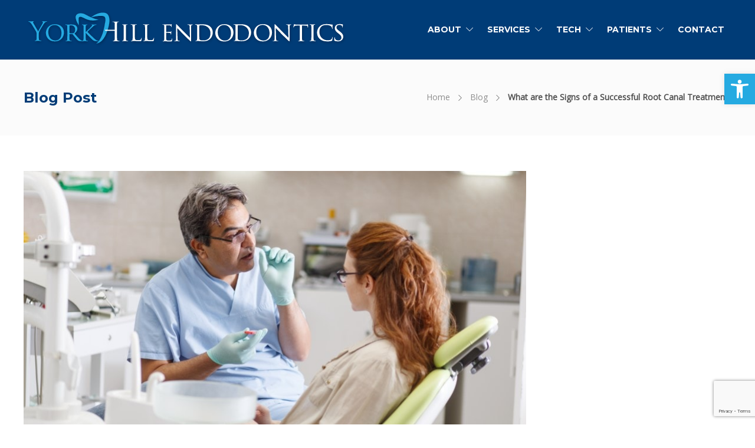

--- FILE ---
content_type: text/html; charset=UTF-8
request_url: https://yorkhillendodontics.com/what-are-the-signs-of-a-successful-root-canal-treatment/
body_size: 30520
content:
<!DOCTYPE html>
<html lang="en-US">
<head>
	<meta charset="UTF-8">

			<meta name="viewport" content="width=device-width, initial-scale=1">
	
	
	<meta name='robots' content='index, follow, max-image-preview:large, max-snippet:-1, max-video-preview:-1' />
	<style>img:is([sizes="auto" i], [sizes^="auto," i]) { contain-intrinsic-size: 3000px 1500px }</style>
	
		<!-- Meta Tag Manager -->
		<meta name="google-site-verification" content="zdXMCNBcTxNG6Nn7X5eIUxtqIwGG-9Zr5rP_tSKEP4Y" />
		<!-- / Meta Tag Manager -->

	<!-- This site is optimized with the Yoast SEO plugin v21.2 - https://yoast.com/wordpress/plugins/seo/ -->
	<title>What are the Signs of a Successful Root Canal Treatment?</title>
	<meta name="description" content="How do you know if you had a successful root canal treatment? Read this blog to learn more about the common signs of success." />
	<link rel="canonical" href="https://yorkhillendodontics.com/what-are-the-signs-of-a-successful-root-canal-treatment/" />
	<meta property="og:locale" content="en_US" />
	<meta property="og:type" content="article" />
	<meta property="og:title" content="What are the Signs of a Successful Root Canal Treatment?" />
	<meta property="og:description" content="How do you know if you had a successful root canal treatment? Read this blog to learn more about the common signs of success." />
	<meta property="og:url" content="https://yorkhillendodontics.com/what-are-the-signs-of-a-successful-root-canal-treatment/" />
	<meta property="og:site_name" content="Root Canal Treatment in Toronto - York Hill Endodontics" />
	<meta property="article:published_time" content="2023-06-10T12:38:47+00:00" />
	<meta property="og:image" content="https://yorkhillendodontics.com/wp-content/uploads/2023/03/signs-of-successfull-RCT-blog-cover.jpg" />
	<meta property="og:image:width" content="853" />
	<meta property="og:image:height" content="480" />
	<meta property="og:image:type" content="image/jpeg" />
	<meta name="author" content="yorkhillendo" />
	<meta name="twitter:card" content="summary_large_image" />
	<meta name="twitter:label1" content="Written by" />
	<meta name="twitter:data1" content="yorkhillendo" />
	<meta name="twitter:label2" content="Est. reading time" />
	<meta name="twitter:data2" content="2 minutes" />
	<script type="application/ld+json" class="yoast-schema-graph">{"@context":"https://schema.org","@graph":[{"@type":"WebPage","@id":"https://yorkhillendodontics.com/what-are-the-signs-of-a-successful-root-canal-treatment/","url":"https://yorkhillendodontics.com/what-are-the-signs-of-a-successful-root-canal-treatment/","name":"What are the Signs of a Successful Root Canal Treatment?","isPartOf":{"@id":"https://yorkhillendodontics.com/#website"},"primaryImageOfPage":{"@id":"https://yorkhillendodontics.com/what-are-the-signs-of-a-successful-root-canal-treatment/#primaryimage"},"image":{"@id":"https://yorkhillendodontics.com/what-are-the-signs-of-a-successful-root-canal-treatment/#primaryimage"},"thumbnailUrl":"https://yorkhillendodontics.com/wp-content/uploads/2023/03/signs-of-successfull-RCT-blog-cover.jpg","datePublished":"2023-06-10T12:38:47+00:00","dateModified":"2023-06-10T12:38:47+00:00","author":{"@id":"https://yorkhillendodontics.com/#/schema/person/185ffcccd1a5714946ad30419109f5f0"},"description":"How do you know if you had a successful root canal treatment? Read this blog to learn more about the common signs of success.","breadcrumb":{"@id":"https://yorkhillendodontics.com/what-are-the-signs-of-a-successful-root-canal-treatment/#breadcrumb"},"inLanguage":"en-US","potentialAction":[{"@type":"ReadAction","target":["https://yorkhillendodontics.com/what-are-the-signs-of-a-successful-root-canal-treatment/"]}]},{"@type":"ImageObject","inLanguage":"en-US","@id":"https://yorkhillendodontics.com/what-are-the-signs-of-a-successful-root-canal-treatment/#primaryimage","url":"https://yorkhillendodontics.com/wp-content/uploads/2023/03/signs-of-successfull-RCT-blog-cover.jpg","contentUrl":"https://yorkhillendodontics.com/wp-content/uploads/2023/03/signs-of-successfull-RCT-blog-cover.jpg","width":853,"height":480,"caption":"512653249"},{"@type":"BreadcrumbList","@id":"https://yorkhillendodontics.com/what-are-the-signs-of-a-successful-root-canal-treatment/#breadcrumb","itemListElement":[{"@type":"ListItem","position":1,"name":"Home","item":"https://yorkhillendodontics.com/"},{"@type":"ListItem","position":2,"name":"What are the Signs of a Successful Root Canal Treatment?"}]},{"@type":"WebSite","@id":"https://yorkhillendodontics.com/#website","url":"https://yorkhillendodontics.com/","name":"Root Canal Treatment in Toronto - York Hill Endodontics","description":"Your Endodontic and Root Canal Experts in Downtown Toronto","potentialAction":[{"@type":"SearchAction","target":{"@type":"EntryPoint","urlTemplate":"https://yorkhillendodontics.com/?s={search_term_string}"},"query-input":"required name=search_term_string"}],"inLanguage":"en-US"},{"@type":"Person","@id":"https://yorkhillendodontics.com/#/schema/person/185ffcccd1a5714946ad30419109f5f0","name":"yorkhillendo","image":{"@type":"ImageObject","inLanguage":"en-US","@id":"https://yorkhillendodontics.com/#/schema/person/image/","url":"https://secure.gravatar.com/avatar/10a5833ab123349e81ecda5ead53725bd68683c9498cd3a1643777e53cec2566?s=96&d=mm&r=g","contentUrl":"https://secure.gravatar.com/avatar/10a5833ab123349e81ecda5ead53725bd68683c9498cd3a1643777e53cec2566?s=96&d=mm&r=g","caption":"yorkhillendo"},"url":"https://yorkhillendodontics.com/author/yorkhillendo/"}]}</script>
	<!-- / Yoast SEO plugin. -->


<link rel='dns-prefetch' href='//www.googletagmanager.com' />
<link rel='dns-prefetch' href='//fonts.googleapis.com' />
<link rel='preconnect' href='https://fonts.gstatic.com' crossorigin />
<link rel="alternate" type="application/rss+xml" title="Root Canal Treatment in Toronto - York Hill Endodontics &raquo; Feed" href="https://yorkhillendodontics.com/feed/" />
<script type="text/javascript">
/* <![CDATA[ */
window._wpemojiSettings = {"baseUrl":"https:\/\/s.w.org\/images\/core\/emoji\/16.0.1\/72x72\/","ext":".png","svgUrl":"https:\/\/s.w.org\/images\/core\/emoji\/16.0.1\/svg\/","svgExt":".svg","source":{"concatemoji":"https:\/\/yorkhillendodontics.com\/wp-includes\/js\/wp-emoji-release.min.js?ver=6.8.3"}};
/*! This file is auto-generated */
!function(s,n){var o,i,e;function c(e){try{var t={supportTests:e,timestamp:(new Date).valueOf()};sessionStorage.setItem(o,JSON.stringify(t))}catch(e){}}function p(e,t,n){e.clearRect(0,0,e.canvas.width,e.canvas.height),e.fillText(t,0,0);var t=new Uint32Array(e.getImageData(0,0,e.canvas.width,e.canvas.height).data),a=(e.clearRect(0,0,e.canvas.width,e.canvas.height),e.fillText(n,0,0),new Uint32Array(e.getImageData(0,0,e.canvas.width,e.canvas.height).data));return t.every(function(e,t){return e===a[t]})}function u(e,t){e.clearRect(0,0,e.canvas.width,e.canvas.height),e.fillText(t,0,0);for(var n=e.getImageData(16,16,1,1),a=0;a<n.data.length;a++)if(0!==n.data[a])return!1;return!0}function f(e,t,n,a){switch(t){case"flag":return n(e,"\ud83c\udff3\ufe0f\u200d\u26a7\ufe0f","\ud83c\udff3\ufe0f\u200b\u26a7\ufe0f")?!1:!n(e,"\ud83c\udde8\ud83c\uddf6","\ud83c\udde8\u200b\ud83c\uddf6")&&!n(e,"\ud83c\udff4\udb40\udc67\udb40\udc62\udb40\udc65\udb40\udc6e\udb40\udc67\udb40\udc7f","\ud83c\udff4\u200b\udb40\udc67\u200b\udb40\udc62\u200b\udb40\udc65\u200b\udb40\udc6e\u200b\udb40\udc67\u200b\udb40\udc7f");case"emoji":return!a(e,"\ud83e\udedf")}return!1}function g(e,t,n,a){var r="undefined"!=typeof WorkerGlobalScope&&self instanceof WorkerGlobalScope?new OffscreenCanvas(300,150):s.createElement("canvas"),o=r.getContext("2d",{willReadFrequently:!0}),i=(o.textBaseline="top",o.font="600 32px Arial",{});return e.forEach(function(e){i[e]=t(o,e,n,a)}),i}function t(e){var t=s.createElement("script");t.src=e,t.defer=!0,s.head.appendChild(t)}"undefined"!=typeof Promise&&(o="wpEmojiSettingsSupports",i=["flag","emoji"],n.supports={everything:!0,everythingExceptFlag:!0},e=new Promise(function(e){s.addEventListener("DOMContentLoaded",e,{once:!0})}),new Promise(function(t){var n=function(){try{var e=JSON.parse(sessionStorage.getItem(o));if("object"==typeof e&&"number"==typeof e.timestamp&&(new Date).valueOf()<e.timestamp+604800&&"object"==typeof e.supportTests)return e.supportTests}catch(e){}return null}();if(!n){if("undefined"!=typeof Worker&&"undefined"!=typeof OffscreenCanvas&&"undefined"!=typeof URL&&URL.createObjectURL&&"undefined"!=typeof Blob)try{var e="postMessage("+g.toString()+"("+[JSON.stringify(i),f.toString(),p.toString(),u.toString()].join(",")+"));",a=new Blob([e],{type:"text/javascript"}),r=new Worker(URL.createObjectURL(a),{name:"wpTestEmojiSupports"});return void(r.onmessage=function(e){c(n=e.data),r.terminate(),t(n)})}catch(e){}c(n=g(i,f,p,u))}t(n)}).then(function(e){for(var t in e)n.supports[t]=e[t],n.supports.everything=n.supports.everything&&n.supports[t],"flag"!==t&&(n.supports.everythingExceptFlag=n.supports.everythingExceptFlag&&n.supports[t]);n.supports.everythingExceptFlag=n.supports.everythingExceptFlag&&!n.supports.flag,n.DOMReady=!1,n.readyCallback=function(){n.DOMReady=!0}}).then(function(){return e}).then(function(){var e;n.supports.everything||(n.readyCallback(),(e=n.source||{}).concatemoji?t(e.concatemoji):e.wpemoji&&e.twemoji&&(t(e.twemoji),t(e.wpemoji)))}))}((window,document),window._wpemojiSettings);
/* ]]> */
</script>
<link rel='stylesheet' id='genesis-blocks-style-css-css' href='https://yorkhillendodontics.com/wp-content/plugins/genesis-blocks/dist/style-blocks.build.css?ver=1695858826' type='text/css' media='all' />
<link rel='stylesheet' id='sbi_styles-css' href='https://yorkhillendodontics.com/wp-content/plugins/instagram-feed/css/sbi-styles.min.css?ver=6.2.2' type='text/css' media='all' />
<style id='wp-emoji-styles-inline-css' type='text/css'>

	img.wp-smiley, img.emoji {
		display: inline !important;
		border: none !important;
		box-shadow: none !important;
		height: 1em !important;
		width: 1em !important;
		margin: 0 0.07em !important;
		vertical-align: -0.1em !important;
		background: none !important;
		padding: 0 !important;
	}
</style>
<link rel='stylesheet' id='redux-extendify-styles-css' href='https://yorkhillendodontics.com/wp-content/plugins/redux-framework/redux-core/assets/css/extendify-utilities.css?ver=4.4.7' type='text/css' media='all' />
<link rel='stylesheet' id='cpsh-shortcodes-css' href='https://yorkhillendodontics.com/wp-content/plugins/column-shortcodes//assets/css/shortcodes.css?ver=1.0.1' type='text/css' media='all' />
<link rel='stylesheet' id='pojo-a11y-css' href='https://yorkhillendodontics.com/wp-content/plugins/pojo-accessibility/assets/css/style.min.css?ver=1.0.0' type='text/css' media='all' />
<link rel='stylesheet' id='cf7cf-style-css' href='https://yorkhillendodontics.com/wp-content/plugins/cf7-conditional-fields/style.css?ver=2.3.10' type='text/css' media='all' />
<link rel='stylesheet' id='bootstrap-css' href='https://yorkhillendodontics.com/wp-content/themes/jevelin/css/plugins/bootstrap.min.css?ver=3.3.4' type='text/css' media='all' />
<link rel='stylesheet' id='jevelin-plugins-css' href='https://yorkhillendodontics.com/wp-content/themes/jevelin/css/plugins.css?ver=6.8.3' type='text/css' media='all' />
<style id='jevelin-plugins-inline-css' type='text/css'>
#content img.drdanasmall {max-width:300px !important;}#wpcf7-f9869-p9022-o1 > form > div.sh-cf7-body > table > tbody > tr > td > div > div > span > div > p > label > i::after {color:#003c77 !important;}.SumoSelect .SelectBox span { color:#003c77 !important;}.topchoicerow {background-color:#003c77 !important;padding-top:30px !important;}.vc_custom_1667842476666 {font-size:18px !important;}.page-id-9020 .SumoSelect .SelectBox span { color: #505050 !important;}.cf7sg-response-output {color:#ffffff !important;}.page-id-9020 .cf7sg-response-output {color:#505050 !important;}@media (max-width: 768px) {.homeofficepx {min-height:650px;}}.homeofficepx {min-height:1000px;}.homephoto2 {height:439px !important;}.lobbypic {height:439px !important;}.page-id-9200 .SumoSelect .SelectBox span { color: #505050;}.SumoSelect .SelectBox span { color: #ffffff;}.page-id-9200 #wpcf7-cf7sg-form-appointment-booking > div.sh-cf7-body > div > div.col-md-12.text-center > input {background-color: #25aae1 !important;}.sh-nav li.menu-item { padding: 0 12px !important;}.sh-nav ul.sub-menu a { padding-left: 15px !important; padding-right: 15px !important;}.sh-nav li.menu-item li a, .sh-nav li.menu-item li.menu-item-has-children > a:after {line-height:1.3em !important;}#wpcf7-cf7sg-form-patient-registration > div.sh-cf7-body > p.cf7sg-popup-box {text-align:center !important;}.wpcf7-submit {max-width:300px;}#iconrow > div.homeiconscols > div > div > div > div {min-width:370px !important;} #sgpb-popup-dialog-main-div > div {overflow-x:hidden !important;}#menu-item-3846 { border-bottom: 10px solid transparent !important;}.hmicontext {min-width:370px !important;}.sh-accordion .panel-title a { color: #505050 !important; background-color: #ffffff !important;}.sh-accordion .panel-title a i { color: #505050 !important; background-color: #ffffff !important;}#wrapper > footer > div.vc_row.wpb_row.vc_inner.vc_row-fluid.vc_row-has-fill.vc_row-o-content-middle.vc_row-flex {display:none !important;}#wrapper > footer > div:nth-child(3) > div > div:nth-child(2) > div {max-width:450px !important;}#wrapper > footer > div:nth-child(3) > div > div:nth-child(2) {background-color:#003c77 !important;}#wrapper > footer > div:nth-child(3) {padding:0px !important;background-color:#ffffff !important;}#wrapper > footer > div:nth-child(3) > div > div.social-media-twitter {display:none;}.aaelogos {width: 275px; margin: 0 auto; display: inline-block;}@media (max-width: 560px) { .aaelogos {display:block !important;}}div.sh-table-cell-top.sh-accordion-content-cell > span { font-weight: 600 !important; font-size: 18px;}@media (max-width: 800px) {.meetdocsdesk { display: none !important;}}@media (min-width: 801px) {.meetdocsmob { display: none !important;}}.vc_btn3.vc_btn3-color-turquoise, .vc_btn3.vc_btn3-color-blue.vc_btn3-style-flat { color: #fff !important; background-color: #25aae1 !important; font-weight: 600 !important;}.vc_btn3.vc_btn3-color-turquoise:hover, .vc_btn3.vc_btn3-color-blue.vc_btn3-style-flat:hover { color: #fff !important; background-color: #003c77 !important; font-weight: 600 !important;}.vc_btn3.vc_btn3-color-blue, .vc_btn3.vc_btn3-color-blue.vc_btn3-style-flat { color: #fff !important; background-color: #003c77 !important; font-weight: 600 !important;}.vc_btn3.vc_btn3-color-blue:hover, .vc_btn3.vc_btn3-color-blue.vc_btn3-style-flat:hover { color: #fff !important; background-color: #25aae1 !important; font-weight: 600 !important;}@media (max-width: 1108px) {.homeiconscols { float: none !important; min-width:370px !important; width:370px !important; margin:0 auto;}}.homeiconscols {margin:0 auto !important;}.whitelink:hover {color:#ffffff !important;}.blutext {color:#003c77 !important;}.whitelink {color:#25aae1 !important;}.covidnotice {max-width:900px !important;colour:#ffffff !important;margin:0 auto !important;}.sh-nav ul.sub-menu { padding: 5px 0px !important;}.sh-nav ul.sub-menu li a {font-weight:500 !important;}.sh-nav > .menu-item > .sub-menu { border-bottom: 1px solid #003c77; border-right: 1px solid #003c77; border-left: 1px solid #003c77;}@media only screen and (min-width:1024px) {.mobilephoneheader a { color: #ffffff !important; font-size: 18px !important;}}@media only screen and (min-width:1250px) {.mobilephoneheader {display:none; !important;}}.mobilephoneheader a { color:#ffffff !important; font-size:18px; font-weight:600px;}.mobilephoneheader {width:100%;padding:10px 0px 8px 0px;background-color:#25aae1;border-top: 2px solid #ffffff;border-bottom:2px solid #ffffff;margin:0 auto;text-align:center;}#menu-menu-1 > li.menu-item.sh-nav-seperator {display:none !important;}.sh-nav > li.menu-item:not(.menu-item-cart) ul a:hover {border:0px;}.sh-header-mobile-navigation .header-logo img { max-width: 280px !important;}@media only screen and (max-width:1250px) {#menu-item-3846 {display:none !important;}#menu-item-3846 > a { background-color: #ffffff !important; border-radius: 32px !important; color: #003c77 !important; padding: 5px 26px 3px 26px !important; font-size: 18px !important; margin-top: 75px !important; padding-bottom: 10px !important;max-height:48px!important;}}#menu-item-3846 > a { background-color: #ffffff; border-radius: 32px; color: #003c77; padding: 5px 26px 3px 26px; font-size: 18px; margin-top: 23px;}#menu-item-3846 > a:hover { background-color: #25aae1; border-radius: 32px; color: #ffffff; padding: 5px 26px 3px 26px; font-size: 18px; margin-top: 23px;}@media only screen and (min-width: 1250px) {.header-logo img { max-width: 550px;}}@media only screen and (max-width: 1249px) {.header-logo img { max-width: 400px;}}.sh-footer-columns > .widget-item { padding: 0 25px !important;}div.header-social-media.sh-table-cell {display:none !important;}.sh-footer-widgets { padding: 100px 0 32px 0 !important;}div.social-media-twitter > i,a.social-media-facebook > i,a.social-media-linkedin > i{font-size:36px !important;color:#ff5a5f !important;padding-right:13px;}a.social-media-youtube > i,a.social-media-instagram > i{font-size:36px !important;color:#ff5a5f !important;padding-right:18px;}div.social-media-twitter > i:hover,a.social-media-facebook > i:hover,a.social-media-linkedin > i:hover,a.social-media-youtube > i:hover,a.social-media-instagram > i:hover{color:#003c77 !important;}.SumoSelect>.optWrapper>.options li.opt { padding: 13px 23px !important;}.page-id-1000 .wpcf7-submit .SumoSelect>.CaptionCont label i {color: #ffffff !important;}@media only screen and (min-width: 1200px) {.fullwidthmaprow {display:none !important;}}.wpcf7-spinner {display:none !important;}@media only screen and (max-width: 1199px){.desktopmaprow {display:none !important;} }.btn:active:focus, .btn:focus { outline: 0px !important;}.page-id-1000 .wpcf7-form .wpcf7-submit {border: 3px solid #ffffff !important;}.wpcf7-date { position: relative;}.wpcf7-date::-webkit-calendar-picker-indicator { color: transparent; background: none; z-index: 1;}.wpcf7-date:before { color: #ffffff; background: none; display: block; font-family: 'FontAwesome'; width: 15px; height: 20px; position: absolute; top:2px; right: 24px; content: '\f073'; font-size:18px; }.page-id-1000 .wpcf7-form .SumoSelect .SelectBox{ border: 2px solid #ffffff !important; background-color: #003c77 !important;}.page-id-1000 .wpcf7-form input[type="text"], .page-id-1000 .wpcf7-form input[type="email"], .page-id-1000 .wpcf7-form input[type="date"], .page-id-1000 .wpcf7-form select, .page-id-1000 .wpcf7-form textarea { border: 2px solid #ffffff; color: #ffffff; padding: 0px 24px; line-height: 48px!important; background-color: #003c77;}.sh-overlay-style1 {background-color: rgba(8,126,139,0.8)!important;}.sh-overlay-style1 .sh-overlay-item-container {display: none;}.fa-chevron-right{width:42px !important;font-size:22px !important;}.fa-chevron-right:hover {color:#003c77 !important;font-size:22px !important;}.ti-widget[data-layout-id='4'][data-set-id='light-background'] .ti-controls .ti-prev:after { top: 8px !important; left: -10px !important;}.ti-widget[data-layout-id='4'][data-set-id='light-background'] .ti-controls .ti-next:after, .ti-widget[data-layout-id='4'][data-set-id='light-background'] .ti-controls .ti-prev:after { width: 27px !important; height: 4px !important;}.ti-widget[data-layout-id='4'][data-set-id='light-background'] .ti-controls .ti-prev:before { top: 25px !important; left: -10px !important; }.ti-widget[data-layout-id='4'][data-set-id='light-background'] .ti-controls .ti-prev:before { width: 27px !important; height: 4px !important;}.ti-widget[data-layout-id='4'][data-set-id='light-background'] .ti-controls .ti-next:before { top: 8px !important; right: -10px !important;}.ti-widget[data-layout-id='4'][data-set-id='light-background'] .ti-controls .ti-next:before { width: 27px !important; height: 4px !important;}.ti-widget[data-layout-id='4'][data-set-id='light-background'] .ti-controls .ti-next:after { top: 25px !important; right: -10px !important;}.ti-widget[data-layout-id='4'][data-set-id='light-background'] .ti-controls .ti-next:after { content: ""; width: 27px !important; height: 4px !important;}.ti-verified-review { width: 18px !important; height: 18px !important;}.ti-widget[data-layout-id='4'][data-set-id='light-background'] .ti-review-header:after { width: 40px !important; height: 40px !important;}.ti-widget[data-layout-id='4'][data-set-id='light-background'] .ti-widget-container .ti-name { color: #003c77 !important;}div.ti-date {color:#505050 !important;opacity:1 !important;}.ti-widget[data-layout-id='4'][data-set-id='light-background'] .ti-star { width: 28px !important; height: 28px !important;}.ti-widget .source-Google .ti-star.f { background-image: url('https://yorkhill.wpengine.com/wp-content/uploads/2022/07/bluestar.svg') !important;}@media only screen and (max-width: 768px) {.page-id-1000 .homephotogrid .vc_grid.vc_row .vc_grid-item { max-width: 350px; margin: 0 auto; padding-bottom: 42px;}}@media only screen and (min-width: 768px) and (max-width:1200px) {.page-id-1000 .homephotogrid .vc_grid.vc_row .vc_grid-item h3 {font-size:18px !important;}}.page-id-1000 .homephotogrid .vc_grid.vc_row .vc_grid-item h3 {font-weight:500 !important;}.homephotogrid {margin:0 auto !important;}.masonry2 .post-meta { font-size: 16px !important; padding-bottom: 10px !important;}div.post-content-container > div.post-meta.post-meta-two {display:none !important;}.masonry2 .post-title h2:hover {color:#003c77 !important;}.vc_btn3.vc_btn3-size-lg { padding-left: 42px; padding-right: 42px;}.vc_btn3.vc_btn3-color-pink:hover { color: #f7f7f7; background-color: #c10000;}.vc_btn3.vc_btn3-color-pink, .vc_btn3.vc_btn3-color-pink.vc_btn3-style-flat { color: #fff; background-color: #ff5a5f;}.vc_btn3.vc_btn3-size-lg { font-size: 18px; font-weight: 500;}.page-id-1000 .vc_gitem-post-data { margin: 0 auto; max-width: 65%;}.page-id-1000 .vc_gitem-post-data.vc_gitem-post-data-source-post_title h3 {border-bottom: 2px solid #ffffff;padding-bottom: 7%;}.page-id-1000 div.vc_custom_heading.vc_gitem-post-data.vc_gitem-post-data-source-post_title > h3 {font-size:200% !important;}.page-id-1000 .vc_gitem-post-data-source-post_date {display:none;}.vc_gitem-zone-b:hover { background-color: rgba(255,90,95,0.6) !important;}.page-id-1000 #iconrow h3 a:hover,.page-id-1000 #iconrow h3 a:active {color: #003c77 !important;}.mobsocial {margin-top:-6px;width:155px;height:36px;float:right;}div.click-to-top { width: 36px; display: inline-block;}div.click-to-top span { display: none; position: absolute;left:425px;top:9px; background: #333; color: #fff; font-size:14px; padding:14px;font-weight:600; }div.click-to-top:hover span { width:160px; height:40px; display:inline-block;}@media only screen and (max-width: 458px) {.mobratemdsbut {display:block !important;100%;margin-left:-18px;}}.mobratemdsbut {display:block !important;100%;margin:0 auto;}.mobratemdsholder {width:300px;margin:0 auto;margin-left:0 auto;}.ratemdsbut {display:inline-block !important;}.ratemdsholder {width:300px;margin:0 auto;float:right;padding-left:20px;}.ratemds {display:inline-block;margin:0 auto;text-align :center;width:370px;height:60px;background:url('https://yorkhill.wpengine.com/wp-content/uploads/2022/10/ratemds-1.svg') no-repeat; background-position-x:center;}.ratemds:hover { background:url('https://yorkhill.wpengine.com/wp-content/uploads/2022/10/ratemds-on-3.svg')no-repeat; background-position-x:center;} .ratemdsmob {display:inline-block;margin:0 auto;text-align :center;width:370px;height:60px;background:url('https://yorkhill.wpengine.com/wp-content/uploads/2022/10/ratemds-1.svg') no-repeat; background-position-x:center;width:300px;}.ratemdsmob:hover { background:url('https://yorkhill.wpengine.com/wp-content/uploads/2022/10/ratemds-on-3.svg')no-repeat; background-position-x:center;width:300px;} .iconholder {width:100%;margin:0 auto;min-width:370px !important;}.homeicon1 {display:inline-block;margin:0 auto;text-align :center;width:370px;height:190px;background:url('https://yorkhill.wpengine.com/wp-content/uploads/2022/10/root-canal.svg') no-repeat; background-position-x:center;}.homeicon1:hover { background:url('https://yorkhill.wpengine.com/wp-content/uploads/2022/10/root-canal-on-1.svg')no-repeat; background-position-x:center;} .homeicon2 {display:inline-block;margin:0 auto;text-align :center;width:370px;height:190px;background:url('https://yorkhill.wpengine.com/wp-content/uploads/2022/10/re-treatment-1.svg') no-repeat; background-position-x:center;}.homeicon2:hover { background:url('https://yorkhill.wpengine.com/wp-content/uploads/2022/10/re-treatment-on-1.svg')no-repeat; background-position-x:center;} .homeicon3 {display:inline-block;margin:0 auto;text-align :center;width:370px;height:190px;background:url('https://yorkhill.wpengine.com/wp-content/uploads/2022/10/surgery.svg') no-repeat; background-position-x:center;}.homeicon3:hover { background:url('https://yorkhill.wpengine.com/wp-content/uploads/2022/10/surgery-on.svg')no-repeat; background-position-x:center;} .homeicon4 {display:inline-block;margin:0 auto;text-align :center;width:370px;height:190px;background:url('https://yorkhill.wpengine.com/wp-content/uploads/2022/10/cracked-teeth.svg') no-repeat; background-position-x:center;}.homeicon4:hover { background:url('https://yorkhill.wpengine.com/wp-content/uploads/2022/10/cracked-teeth-on.svg')no-repeat; background-position-x:center;} .homeicon5 {display:inline-block;margin:0 auto;text-align :center;width:370px;height:190px;background:url('https://yorkhill.wpengine.com/wp-content/uploads/2022/10/dental-trauma-1.svg') no-repeat; background-position-x:center;}.homeicon5:hover { background:url('https://yorkhill.wpengine.com/wp-content/uploads/2022/10/dental-trauma-on.svg')no-repeat; background-position-x:center;} #rev_slider_3_1_wrapper sub,#rev_slider_3_1_wrapper sup { font-size: 60%;} #rev_slider_3_1_wrapper sup { top: -10px;}@media (max-width: 480px) {#rev_slider_3_1_wrapper sub,#rev_slider_3_1_wrapper sup { padding-right:5px;} }#page-container > div:nth-child(1) > header.primary-desktop > div.sh-header-top.sh-header-top-3 > div > div > div.header-contacts.sh-table-cell > div > span > a:nth-child(1) {line-height:46px;}.page-id-1000 #wrapper > .sh-page-layout-default { padding: 0px 0px !important;}@media only screen and (max-width: 600px) {body.sh-header-mobile-spacing-compact #pojo-a11y-toolbar .pojo-a11y-toolbar-toggle a {font-size:20px;}body.sh-header-mobile-spacing-compact #pojo-a11y-toolbar .pojo-a11y-toolbar-toggle a {padding:7px;}}#header-mobile > div.mobilephonehead > div > span > a:nth-child(2) { font-size:20px;}.primary-desktop .sh-header-top:not(.sh-header-top-10) { background-color: #ffffff !important;}.sh-header-top-3 .container { border: 0px !important;}.sh-header-top-3 .header-contacts-item span { border-left: 0px !important;}#page-container > div:nth-child(1) > header.primary-desktop > div.sh-header-top.sh-header-top-3 {border-bottom:0px !important;}.sh-header-top-3 .header-contacts-item span {padding: 12px 0px 28px 0px!important;}.sh-header-top-3 .header-contacts-item span { background-color: #ff5a5f !important; color: #ffffff; font-size: 24px; max-width:130px;}#page-container > div:nth-child(1) > header.primary-desktop > div.sh-header-height > div > div.container > div > div.sh-table-cell.sh-group > span { font-size: 21px; padding-bottom:12px; padding-top:5px;}.header-contacts-details { padding-right: 5px !important; font-weight: 500 !important;}.sh-header-mobile-navigation { border-bottom: 0px !important;}.mobilephonehead { width:100%;margin:0 auto; background-color: #ff5a5f !important; height:45px; margin-top:12px;}.mobilephoneheadinner { padding:8px 0px 10px 0px; width:188px;margin:0 auto; height:45px;}#header-mobile > div.mobilephonehead > div > span > a {color:#ffffff !important;}.icon-call-in {font-size:24px !important;}.icon-location-pin {color: #ff5a5f !important;font-size:35px !important;font-weight:700 !important;}#page-container > div:nth-child(1) > header.primary-desktop > div.sh-header-top.sh-header-top-3 > div > div > div.header-contacts.sh-table-cell > div > span > a {color:#ffffff !important;}.header-logo { padding: 0px 0px 0px 0px !important;}
</style>
<link rel='stylesheet' id='jevelin-shortcodes-css' href='https://yorkhillendodontics.com/wp-content/themes/jevelin/css/shortcodes.css?ver=6.8.3' type='text/css' media='all' />
<link rel='stylesheet' id='jevelin-styles-css' href='https://yorkhillendodontics.com/wp-content/themes/jevelin/style.css?ver=6.8.3' type='text/css' media='all' />
<link rel='stylesheet' id='jevelin-responsive-css' href='https://yorkhillendodontics.com/wp-content/themes/jevelin/css/responsive.css?ver=6.8.3' type='text/css' media='all' />
<style id='jevelin-responsive-inline-css' type='text/css'>
.cf7-required:after,.woocommerce ul.products li.product a h3:hover,.woocommerce ul.products li.product ins,.post-title h2:hover,.sh-team:hover .sh-team-role,.sh-team-style4 .sh-team-role,.sh-team-style4 .sh-team-icon:hover i,.sh-header-search-submit,.woocommerce .woocommerce-tabs li.active a,.woocommerce .required,.sh-woocommerce-products-style3 .woocommerce ul.products li.product .add_to_cart_button:hover,.sh-woocommerce-products-style3 .woocommerce ul.products li.product .sh-woo-post-content-container .button:hover,.woocommerce .sh-woocommerce-products-style3 ul.products li.product .add_to_cart_button:hover,.woocommerce .sh-woocommerce-products-style3 ul.products li.product .sh-woo-post-content-container .button:hover,.woocommerce .sh-woocommerce-products-style3 ul.products li.product .woocommerce-loop-product__title:hover,.sh-jevelin-style3.woocommerce .product .product_meta .posted_in a,.sh-jevelin-style3 .sh-increase-numbers span:hover,.woocommerce div.product p.price,.woocomerce-styling li.product .amount,.post-format-icon,.sh-accent-color,.sh-blog-tag-item:hover h6,ul.page-numbers a:hover,.sh-portfolio-single-info-item i,.sh-filter-item.active,.sh-filter-item:hover,.sh-nav .sh-nav-cart li.menu-item-cart .mini_cart_item .amount,.sh-pricing-button-style3,#sidebar a:not(.sh-social-widgets-item):hover,.logged-in-as a:hover,.woocommerce table.shop_table.cart a:hover,.wrap-forms sup:before,.sh-comment-date a:hover,.reply a.comment-edit-link,.comment-respond #cancel-comment-reply-link,.sh-portfolio-title:hover,.sh-portfolio-single-related-mini h5:hover,.sh-header-top-10 .header-contacts-details-large-icon i,.sh-unyson-frontend-test.active,.plyr--full-ui input[type=range],.woocommerce td.woocommerce-grouped-product-list-item__label a:hover,.sh-accent-color-hover:hover {color: #003c77!important;}.sh-jevelin-style3 .woocommerce-form-coupon-toggle .sh-alert,.sh-jevelin-style3 .woocommerce-progress.step1 .woocommerce-header-item-cart,.sh-jevelin-style3 .woocommerce-progress.step2 .woocommerce-header-item-checkout,.sh-dropcaps-full-square,.sh-dropcaps-full-square-border,.masonry2 .post-content-container a.post-meta-comments:hover,.sh-header-builder-edit:hover {background-color: #003c77;}.contact-form input[type="submit"],.sh-back-to-top:hover,.sh-dropcaps-full-square-tale,.sh-404-button,.woocommerce .wc-forward,.woocommerce .checkout-button,.woocommerce div.product form.cart button,.woocommerce .button:not(.add_to_cart_button),.sh-blog-tag-item,.sh-comments .submit,.sh-sidebar-search-active .search-field,.sh-nav .sh-nav-cart .buttons a.checkout,ul.page-numbers .current,ul.page-numbers .current:hover,.post-background,.post-item .post-category .post-category-list,.cart-icon span,.comment-input-required,.widget_tag_cloud a:hover,.widget_product_tag_cloud a:hover,.woocommerce #respond input#submit,.sh-portfolio-overlay1-bar,.sh-pricing-button-style4,.sh-pricing-button-style11,.sh-revslider-button2,.sh-portfolio-default2 .sh-portfolio-title,.sh-recent-posts-widgets-count,.sh-filter-item.active:after,.blog-style-largedate .post-comments,.sh-video-player-style1 .sh-video-player-image-play,.sh-video-player-style2 .sh-video-player-image-play:hover,.sh-video-player-style2 .sh-video-player-image-play:focus,.woocommerce .woocommerce-tabs li a:after,.sh-image-gallery .slick-dots li.slick-active button,.sh-recent-posts-carousel .slick-dots li.slick-active button,.sh-recent-products-carousel .slick-dots li.slick-active button,.sh-settings-container-bar .sh-progress-status-value,.post-password-form input[type="submit"],.wpcf7-form .wpcf7-submit,.sh-portfolio-filter-style3 .sh-filter-item.active .sh-filter-item-content,.sh-portfolio-filter-style4 .sh-filter-item:hover .sh-filter-item-content,.sh-woocommerce-categories-count,.sh-woocommerce-products-style2 .woocommerce ul.products li.product .add_to_cart_button:hover,.woocomerce-styling.sh-woocommerce-products-style2 ul.products li.product .add_to_cart_button:hover,.sh-icon-group-style2 .sh-icon-group-item:hover,.sh-text-background,.plyr--audio .plyr__control.plyr__tab-focus,.plyr--audio .plyr__control:hover,.plyr--audio .plyr__control[aria-expanded=true],.sh-jevelin-style3 .widget_price_filter .ui-slider .ui-slider-range {background-color: #003c77!important;}.sh-cf7-style4 form input:not(.wpcf7-submit):focus {border-bottom-color: #003c77;}::selection {background-color: #003c77!important;color: #fff;}::-moz-selection {background-color: #003c77!important;color: #fff;}.woocommerce .woocommerce-tabs li.active a {border-bottom-color: #003c77!important;}#header-quote,.sh-dropcaps-full-square-tale:after,.sh-blog-tag-item:after,.widget_tag_cloud a:hover:after,.widget_product_tag_cloud a:hover:after {border-left-color: #003c77!important;}.cart-icon .cart-icon-triangle-color {border-right-color: #003c77!important;}.sh-back-to-top:hover,.widget_price_filter .ui-slider .ui-slider-handle,.sh-sidebar-search-active .search-field:hover,.sh-sidebar-search-active .search-field:focus,.sh-cf7-style2 form p input:not(.wpcf7-submit):focus,.sh-cf7-style2 form p textarea:focus,.sh-jevelin-style3 .order-total .woocommerce-Price-amount {border-color: #003c77!important;}.post-item .post-category .arrow-right {border-left-color: #003c77;}.woocommerce .wc-forward:hover,.woocommerce .button:not(.add_to_cart_button):hover,.woocommerce .checkout-button:hover,.woocommerce #respond input#submit:hover,.contact-form input[type="submit"]:hover,.wpcf7-form .wpcf7-submit:hover,.sh-video-player-image-play:hover,.sh-404-button:hover,.post-password-form input[type="submit"],.sh-pricing-button-style11:hover,.sh-revslider-button2.spacing-animation:not(.inverted):hover {background-color: #25aae1!important;}.sh-cf7-unyson form .wpcf7-submit {background-size: 200% auto;background-image: linear-gradient(to right, #003c77 , #25aae1, #25aae1);}.sh-mini-overlay-container,.sh-portfolio-overlay-info-box,.sh-portfolio-overlay-bottom .sh-portfolio-icon,.sh-portfolio-overlay-bottom .sh-portfolio-text,.sh-portfolio-overlay2-bar,.sh-portfolio-overlay2-data,.sh-portfolio-overlay3-data {background-color: rgba(0,60,119,0.75)!important;}.woocommerce-progress {background-color: rgba(0,60,119,0.07);}.woocommerce-progress-item {color: rgba(0,60,119,0.5);}.sh-jevelin-style3 .sh-increase-numbers span:hover,.widget_price_filter .price_slider_wrapper .ui-widget-content {background-color: rgba(0,60,119,0.12)!important;}.widget_price_filter .ui-slider .ui-slider-range {background-color: rgba(0,60,119,0.5)!important;}.sh-team-social-overlay2 .sh-team-image:hover .sh-team-overlay2,.sh-overlay-style1,.sh-portfolio-overlay4 {background-color: rgba(0,60,119,0.8)!important;}.sh-header .sh-nav > .current_page_item > a,.sh-header .sh-nav > .current-menu-ancestor > a,.sh-header .sh-nav > .current-menu-item > a,.sh-header-left-side .sh-nav > .current_page_item > a {color: #25aae1!important;}.sh-popover-mini:not(.sh-popover-mini-dark) {background-color: #003c77;}.sh-popover-mini:not(.sh-popover-mini-dark):before {border-color: transparent transparent #003c77 #003c77!important;}.sh-footer .sh-footer-widgets a:hover,.sh-footer .sh-footer-widgets li a:hover,.sh-footer .sh-footer-widgets h6:hover {color: #25aae1;}
</style>
<link rel='stylesheet' id='jevelin-ie-css' href='https://yorkhillendodontics.com/wp-content/themes/jevelin/css/ie.css?ver=6.8.3' type='text/css' media='all' />
<link rel='stylesheet' id='jevelin-font-awesome-css' href='https://yorkhillendodontics.com/wp-content/themes/jevelin/assets/plugins/font-awesome-4/font-awesome.min.css?ver=6.8.3' type='text/css' media='all' />
<link rel='stylesheet' id='jevelin-theme-settings-css' href='https://yorkhillendodontics.com/wp-content/uploads/jevelin-dynamic-styles.css?ver=45290944' type='text/css' media='all' />
<link rel='stylesheet' id='plyr-css' href='https://yorkhillendodontics.com/wp-content/themes/jevelin/css/plugins/plyr.css?ver=6.8.3' type='text/css' media='all' />
<link rel='stylesheet' id='jevelin-default-font-css' href='https://fonts.googleapis.com/css?family=Raleway%3A400%2C700&#038;ver=6.8.3' type='text/css' media='all' />
<link rel='stylesheet' id='jevelin-default-font2-css' href='https://fonts.googleapis.com/css?family=Montserrat%3A400%2C700&#038;ver=6.8.3' type='text/css' media='all' />
<link rel='stylesheet' id='jevelin-child-style-css' href='https://yorkhillendodontics.com/wp-content/themes/jevelin-child/style.css?ver=6.8.3' type='text/css' media='all' />
<link rel="preload" as="style" href="https://fonts.googleapis.com/css?family=Open%20Sans:400%7CMontserrat:400%7CRoboto:400&#038;display=swap&#038;ver=1719500629" /><link rel="stylesheet" href="https://fonts.googleapis.com/css?family=Open%20Sans:400%7CMontserrat:400%7CRoboto:400&#038;display=swap&#038;ver=1719500629" media="print" onload="this.media='all'"><noscript><link rel="stylesheet" href="https://fonts.googleapis.com/css?family=Open%20Sans:400%7CMontserrat:400%7CRoboto:400&#038;display=swap&#038;ver=1719500629" /></noscript><script type="text/javascript" src="https://yorkhillendodontics.com/wp-includes/js/jquery/jquery.min.js?ver=3.7.1" id="jquery-core-js"></script>
<script type="text/javascript" src="https://yorkhillendodontics.com/wp-includes/js/jquery/jquery-migrate.min.js?ver=3.4.1" id="jquery-migrate-js"></script>
<script type="text/javascript" src="https://yorkhillendodontics.com/wp-content/themes/jevelin/js/plugins.js?ver=6.8.3" id="jevelin-plugins-js"></script>
<script type="text/javascript" id="jevelin-scripts-js-extra">
/* <![CDATA[ */
var jevelin_loadmore_posts = {"ajax_url":"https:\/\/yorkhillendodontics.com\/wp-admin\/admin-ajax.php"};
var jevelin = {"page_loader":"0","notice":"","header_animation_dropdown_delay":"1000","header_animation_dropdown":"easeOutQuint","header_animation_dropdown_speed":"300","lightbox_opacity":"0.88","lightbox_transition":"elastic","lightbox_window_max_width":"1200","lightbox_window_max_height":"1200","lightbox_window_size":"0.8","page_numbers_prev":"Previous","page_numbers_next":"Next","rtl_support":"","footer_parallax":"","one_pager":"1","wc_lightbox":"jevelin","quantity_button":"on","anchor_scroll_speed":"1000"};
/* ]]> */
</script>
<script type="text/javascript" src="https://yorkhillendodontics.com/wp-content/themes/jevelin/js/scripts.js?ver=6.8.3" id="jevelin-scripts-js"></script>
<script type="text/javascript" src="https://yorkhillendodontics.com/wp-content/themes/jevelin/js/plugins/plyr.min.js?ver=6.8.3" id="plyr-js"></script>

<!-- Google Analytics snippet added by Site Kit -->
<script type="text/javascript" src="https://www.googletagmanager.com/gtag/js?id=GT-5D4X5MC" id="google_gtagjs-js" async></script>
<script type="text/javascript" id="google_gtagjs-js-after">
/* <![CDATA[ */
window.dataLayer = window.dataLayer || [];function gtag(){dataLayer.push(arguments);}
gtag('set', 'linker', {"domains":["yorkhillendodontics.com"]} );
gtag("js", new Date());
gtag("set", "developer_id.dZTNiMT", true);
gtag("config", "GT-5D4X5MC");
/* ]]> */
</script>

<!-- End Google Analytics snippet added by Site Kit -->
<script type="text/javascript" src="https://yorkhillendodontics.com/wp-content/themes/jevelin-child/js/scripts.js?ver=6.8.3" id="jevelin-child-scripts-js"></script>
<link rel="https://api.w.org/" href="https://yorkhillendodontics.com/wp-json/" /><link rel="alternate" title="JSON" type="application/json" href="https://yorkhillendodontics.com/wp-json/wp/v2/posts/9971" /><link rel="EditURI" type="application/rsd+xml" title="RSD" href="https://yorkhillendodontics.com/xmlrpc.php?rsd" />
<link rel='shortlink' href='https://yorkhillendodontics.com/?p=9971' />
<link rel="alternate" title="oEmbed (JSON)" type="application/json+oembed" href="https://yorkhillendodontics.com/wp-json/oembed/1.0/embed?url=https%3A%2F%2Fyorkhillendodontics.com%2Fwhat-are-the-signs-of-a-successful-root-canal-treatment%2F" />
<link rel="alternate" title="oEmbed (XML)" type="text/xml+oembed" href="https://yorkhillendodontics.com/wp-json/oembed/1.0/embed?url=https%3A%2F%2Fyorkhillendodontics.com%2Fwhat-are-the-signs-of-a-successful-root-canal-treatment%2F&#038;format=xml" />
<meta name="generator" content="Redux 4.4.7" /><meta name="generator" content="Site Kit by Google 1.116.0" /><style type="text/css">
#pojo-a11y-toolbar .pojo-a11y-toolbar-toggle a{ background-color: #25aae1;	color: #ffffff;}
#pojo-a11y-toolbar .pojo-a11y-toolbar-overlay, #pojo-a11y-toolbar .pojo-a11y-toolbar-overlay ul.pojo-a11y-toolbar-items.pojo-a11y-links{ border-color: #25aae1;}
body.pojo-a11y-focusable a:focus{ outline-style: solid !important;	outline-width: 1px !important;	outline-color: #FF0000 !important;}
#pojo-a11y-toolbar{ top: 125px !important;}
#pojo-a11y-toolbar .pojo-a11y-toolbar-overlay{ background-color: #ffffff;}
#pojo-a11y-toolbar .pojo-a11y-toolbar-overlay ul.pojo-a11y-toolbar-items li.pojo-a11y-toolbar-item a, #pojo-a11y-toolbar .pojo-a11y-toolbar-overlay p.pojo-a11y-toolbar-title{ color: #333333;}
#pojo-a11y-toolbar .pojo-a11y-toolbar-overlay ul.pojo-a11y-toolbar-items li.pojo-a11y-toolbar-item a.active{ background-color: #25aae1;	color: #ffffff;}
@media (max-width: 767px) { #pojo-a11y-toolbar { top: 50px !important; } }</style><meta name="generator" content="Powered by WPBakery Page Builder - drag and drop page builder for WordPress."/>
<meta name="generator" content="Powered by Slider Revolution 6.5.24 - responsive, Mobile-Friendly Slider Plugin for WordPress with comfortable drag and drop interface." />
<link rel="icon" href="https://yorkhillendodontics.com/wp-content/uploads/2016/08/faviconV2.jpg" sizes="32x32" />
<link rel="icon" href="https://yorkhillendodontics.com/wp-content/uploads/2016/08/faviconV2.jpg" sizes="192x192" />
<link rel="apple-touch-icon" href="https://yorkhillendodontics.com/wp-content/uploads/2016/08/faviconV2.jpg" />
<meta name="msapplication-TileImage" content="https://yorkhillendodontics.com/wp-content/uploads/2016/08/faviconV2.jpg" />
<script>function setREVStartSize(e){
			//window.requestAnimationFrame(function() {
				window.RSIW = window.RSIW===undefined ? window.innerWidth : window.RSIW;
				window.RSIH = window.RSIH===undefined ? window.innerHeight : window.RSIH;
				try {
					var pw = document.getElementById(e.c).parentNode.offsetWidth,
						newh;
					pw = pw===0 || isNaN(pw) || (e.l=="fullwidth" || e.layout=="fullwidth") ? window.RSIW : pw;
					e.tabw = e.tabw===undefined ? 0 : parseInt(e.tabw);
					e.thumbw = e.thumbw===undefined ? 0 : parseInt(e.thumbw);
					e.tabh = e.tabh===undefined ? 0 : parseInt(e.tabh);
					e.thumbh = e.thumbh===undefined ? 0 : parseInt(e.thumbh);
					e.tabhide = e.tabhide===undefined ? 0 : parseInt(e.tabhide);
					e.thumbhide = e.thumbhide===undefined ? 0 : parseInt(e.thumbhide);
					e.mh = e.mh===undefined || e.mh=="" || e.mh==="auto" ? 0 : parseInt(e.mh,0);
					if(e.layout==="fullscreen" || e.l==="fullscreen")
						newh = Math.max(e.mh,window.RSIH);
					else{
						e.gw = Array.isArray(e.gw) ? e.gw : [e.gw];
						for (var i in e.rl) if (e.gw[i]===undefined || e.gw[i]===0) e.gw[i] = e.gw[i-1];
						e.gh = e.el===undefined || e.el==="" || (Array.isArray(e.el) && e.el.length==0)? e.gh : e.el;
						e.gh = Array.isArray(e.gh) ? e.gh : [e.gh];
						for (var i in e.rl) if (e.gh[i]===undefined || e.gh[i]===0) e.gh[i] = e.gh[i-1];
											
						var nl = new Array(e.rl.length),
							ix = 0,
							sl;
						e.tabw = e.tabhide>=pw ? 0 : e.tabw;
						e.thumbw = e.thumbhide>=pw ? 0 : e.thumbw;
						e.tabh = e.tabhide>=pw ? 0 : e.tabh;
						e.thumbh = e.thumbhide>=pw ? 0 : e.thumbh;
						for (var i in e.rl) nl[i] = e.rl[i]<window.RSIW ? 0 : e.rl[i];
						sl = nl[0];
						for (var i in nl) if (sl>nl[i] && nl[i]>0) { sl = nl[i]; ix=i;}
						var m = pw>(e.gw[ix]+e.tabw+e.thumbw) ? 1 : (pw-(e.tabw+e.thumbw)) / (e.gw[ix]);
						newh =  (e.gh[ix] * m) + (e.tabh + e.thumbh);
					}
					var el = document.getElementById(e.c);
					if (el!==null && el) el.style.height = newh+"px";
					el = document.getElementById(e.c+"_wrapper");
					if (el!==null && el) {
						el.style.height = newh+"px";
						el.style.display = "block";
					}
				} catch(e){
					console.log("Failure at Presize of Slider:" + e)
				}
			//});
		  };</script>
			<noscript><style> .wpb_animate_when_almost_visible { opacity: 1; }</style></noscript></head>
<body class="wp-singular post-template-default single single-post postid-9971 single-format-standard wp-theme-jevelin wp-child-theme-jevelin-child wpb-js-composer js-comp-ver-6.9.0 vc_responsive singular sh-header-mobile-spacing-compact sh-body-header-sticky sh-blog-style2 sh-woocommerce-style3 carousel-dot-style1 carousel-dot-spacing-5px carousel-dot-size-standard">


	
	<div id="page-container" class="">
		

									
					<div role="banner" itemscope="itemscope" itemtype="http://schema.org/WPHeader">
						<header class="primary-mobile">
							
<div id="header-mobile" class="sh-header-mobile sh-sticky-mobile-header">
	<div class="sh-header-mobile-navigation">
		

		<div class="container">
			<div class="sh-table">
				<div class="sh-table-cell sh-group">

										            <div class="header-logo sh-group-equal">
                <a href="https://yorkhillendodontics.com/" class="header-logo-container sh-table-small" rel="home">
                    
                        <div class="sh-table-cell">
                            <img class="sh-standard-logo" src="https://yorkhillendodontics.com/wp-content/uploads/2016/08/logo_wshadow.svg" alt="Root Canal Treatment in Toronto - York Hill Endodontics" height="100" />
                            <img class="sh-sticky-logo" src="https://yorkhillendodontics.com/wp-content/uploads/2016/08/logo_wshadow.svg" alt="Root Canal Treatment in Toronto - York Hill Endodontics" height="100" />
                            <img class="sh-light-logo" src="https://yorkhillendodontics.com/wp-content/uploads/2016/08/logo_wshadow.svg" alt="Root Canal Treatment in Toronto - York Hill Endodontics" height="100" />
                        </div>

                                    </a>
            </div>

    
				</div>
				<div class="sh-table-cell">

										<nav id="header-navigation-mobile" class="header-standard-position">
						<div class="sh-nav-container">
							<ul class="sh-nav">

															    
        <li class="menu-item sh-nav-dropdown">
            <a>
            <div class="sh-table-full">
                <div class="sh-table-cell">
                    <span class="c-hamburger c-hamburger--htx">
                        <span>Toggle menu</span>
                    </span>
                </div>
            </div></a>
        </li>
							</ul>
						</div>
					</nav>

				</div>
			</div>
		</div>
	</div>

	<nav class="sh-header-mobile-dropdown">
		<div class="container sh-nav-container">
			<ul class="sh-nav-mobile"></ul>
		</div>

		<div class="container sh-nav-container">
					</div>

			</nav>
</div>
<div class="mobilephoneheader"><span class="header-contacts-details">
								<a href="tel:905-434-5757"><i class="fa fa-phone"></i> 905-434-5757</a>
							</span>
			</div>						</header>
						<header class="primary-desktop">
							
<div class="sh-header-height">
	<div class="sh-header sh-header-1 sh-sticky-header">
		<div class="container">
			<div class="sh-table">
				<div class="sh-table-cell sh-group">

										            <div class="header-logo sh-group-equal">
                <a href="https://yorkhillendodontics.com/" class="header-logo-container sh-table-small" rel="home">
                    
                        <div class="sh-table-cell">
                            <img class="sh-standard-logo" src="https://yorkhillendodontics.com/wp-content/uploads/2016/08/logo_wshadow.svg" alt="Root Canal Treatment in Toronto - York Hill Endodontics" height="100" />
                            <img class="sh-sticky-logo" src="https://yorkhillendodontics.com/wp-content/uploads/2016/08/logo_wshadow.svg" alt="Root Canal Treatment in Toronto - York Hill Endodontics" height="100" />
                            <img class="sh-light-logo" src="https://yorkhillendodontics.com/wp-content/uploads/2016/08/logo_wshadow.svg" alt="Root Canal Treatment in Toronto - York Hill Endodontics" height="100" />
                        </div>

                                    </a>
            </div>

    
				</div>
				<div class="sh-table-cell">

										<nav id="header-navigation" class="header-standard-position">
													<div class="sh-nav-container"><ul id="menu-menu-1" class="sh-nav"><li id="menu-item-9825" class="menu-item menu-item-type-custom menu-item-object-custom menu-item-has-children menu-item-9825"><a href = "#">ABOUT</a>
<ul class="sub-menu">
	<li id="menu-item-9822" class="menu-item menu-item-type-post_type menu-item-object-page menu-item-9822"><a href = "https://yorkhillendodontics.com/meet-your-doctors/">Meet Your Doctors</a></li>
	<li id="menu-item-9823" class="menu-item menu-item-type-post_type menu-item-object-page menu-item-9823"><a href = "https://yorkhillendodontics.com/about-us/what-is-an-endodontist">What is an Endodontist and what do they do?</a></li>
	<li id="menu-item-9826" class="menu-item menu-item-type-post_type menu-item-object-page menu-item-9826"><a href = "https://yorkhillendodontics.com/about-us/history/">History</a></li>
	<li id="menu-item-9866" class="menu-item menu-item-type-post_type menu-item-object-page menu-item-9866"><a href = "https://yorkhillendodontics.com/blog">Blog</a></li>
</ul>
</li>
<li id="menu-item-9832" class="menu-item menu-item-type-custom menu-item-object-custom menu-item-has-children menu-item-9832"><a href = "#">SERVICES</a>
<ul class="sub-menu">
	<li id="menu-item-9833" class="menu-item menu-item-type-post_type menu-item-object-page menu-item-9833"><a href = "https://yorkhillendodontics.com/services/root-canal-therapy">Root Canal Therapy (Endodontic Therapy)</a></li>
	<li id="menu-item-9835" class="menu-item menu-item-type-post_type menu-item-object-page menu-item-9835"><a href = "https://yorkhillendodontics.com/services/endodontic-retreatment/">Endodontic Retreatment</a></li>
	<li id="menu-item-9837" class="menu-item menu-item-type-post_type menu-item-object-page menu-item-9837"><a href = "https://yorkhillendodontics.com/about-us/endodontic-surgery/">Endodontic Surgery</a></li>
	<li id="menu-item-9839" class="menu-item menu-item-type-post_type menu-item-object-page menu-item-9839"><a href = "https://yorkhillendodontics.com/services/dental-trauma">Dental Trauma</a></li>
	<li id="menu-item-9836" class="menu-item menu-item-type-post_type menu-item-object-page menu-item-9836"><a href = "https://yorkhillendodontics.com/services/instructions">Instructions</a></li>
</ul>
</li>
<li id="menu-item-9828" class="menu-item menu-item-type-custom menu-item-object-custom menu-item-has-children menu-item-9828"><a href = "#">TECH</a>
<ul class="sub-menu">
	<li id="menu-item-9829" class="menu-item menu-item-type-post_type menu-item-object-page menu-item-9829"><a href = "https://yorkhillendodontics.com/tech-2/tech/">Cone Beam Computed Tomography – CBCT</a></li>
	<li id="menu-item-9831" class="menu-item menu-item-type-post_type menu-item-object-page menu-item-9831"><a href = "https://yorkhillendodontics.com/tech-2/surgical-operating-microscope/">Surgical Operating Microscope</a></li>
	<li id="menu-item-9830" class="menu-item menu-item-type-post_type menu-item-object-page menu-item-9830"><a href = "https://yorkhillendodontics.com/tech/digital-radiography/">Digital Radiography</a></li>
</ul>
</li>
<li id="menu-item-9909" class="menu-item menu-item-type-custom menu-item-object-custom menu-item-has-children menu-item-9909"><a href = "#">PATIENTS</a>
<ul class="sub-menu">
	<li id="menu-item-9847" class="menu-item menu-item-type-custom menu-item-object-custom menu-item-9847"><a href = "https://securesite1207.tdo4endo.com/PatientsLogin.aspx">Patient Login</a></li>
	<li id="menu-item-9850" class="menu-item menu-item-type-post_type menu-item-object-page menu-item-9850"><a href = "https://yorkhillendodontics.com/referrals/">Doctor Referral Form</a></li>
	<li id="menu-item-9851" class="menu-item menu-item-type-custom menu-item-object-custom menu-item-9851"><a href = "https://securesite1207.tdo4endo.com/RefDocsLogin.aspx">Referring Doctor Login</a></li>
	<li id="menu-item-9842" class="menu-item menu-item-type-post_type menu-item-object-page menu-item-9842"><a href = "https://yorkhillendodontics.com/patients/initial-visit">Initial Visit</a></li>
	<li id="menu-item-9841" class="menu-item menu-item-type-post_type menu-item-object-page menu-item-9841"><a href = "https://yorkhillendodontics.com/patients/financial-policy/">Financial Policy</a></li>
	<li id="menu-item-9845" class="menu-item menu-item-type-post_type menu-item-object-page menu-item-9845"><a href = "https://yorkhillendodontics.com/patients/scheduling/">Scheduling</a></li>
	<li id="menu-item-9846" class="menu-item menu-item-type-post_type menu-item-object-page menu-item-9846"><a href = "https://yorkhillendodontics.com/patients/tooth-pain/">Tooth Pain</a></li>
</ul>
</li>
<li id="menu-item-9874" class="menu-item menu-item-type-post_type menu-item-object-page menu-item-9874"><a href = "https://yorkhillendodontics.com/contact-us/">CONTACT</a></li>
</ul></div>											</nav>

				</div>
			</div>
		</div>

		
<div  id="header-search" class="sh-header-search">
	<div class="sh-table-full">
		<div class="sh-table-cell">

			<div class="line-test">
				<div class="container">

					<form method="get" class="sh-header-search-form" action="https://yorkhillendodontics.com/">
						<input type="search" class="sh-header-search-input" placeholder="Search Here.." value="" name="s" required />
						<button type="submit" class="sh-header-search-submit">
							<i class="icon-magnifier"></i>
						</button>
						<div class="sh-header-search-close close-header-search">
							<i class="ti-close"></i>
						</div>

											</form>

				</div>
			</div>

		</div>
	</div>
</div>
	</div>
</div>
						</header>
					</div>

							
			
	
		
		
			<div class="sh-titlebar sh-titlebar-text-style1 sh-titlebar-mobile-layout-compact sh-titlebar-mobile-title-on">
				<div class="container">
					<div class="sh-table sh-titlebar-content sh-titlebar-height-medium">
						<div class="titlebar-title sh-table-cell">

							<h2>
								Blog Post							</h2>

						</div>
						<div class="title-level sh-table-cell">

							<div id="breadcrumbs" class="breadcrumb-trail breadcrumbs"><span class="item-home"><a class="bread-link bread-home" href="https://yorkhillendodontics.com/" title="Home">Home</a></span><span class="separator"> &gt; </span><span class="item-cat"><a href="https://yorkhillendodontics.com/category/blog/">Blog</a></span><span class="separator"> &gt; </span><span class="item-current item-9971"><span class="bread-current bread-9971" title="What are the Signs of a Successful Root Canal Treatment?">What are the Signs of a Successful Root Canal Treatment?</span></span></div>
						</div>
					</div>
				</div>
			</div>

					

		

        

			<div id="wrapper">
				

				<div class="content-container sh-page-layout-default">
									<div class="container entry-content">
				
				

			<div id="content" class="content-with-sidebar-right">
			<div class="blog-single blog-style-large">
				
	<article id="post-9971" class="post-item post-item-single post-9971 post type-post status-publish format-standard has-post-thumbnail hentry category-blog tag-after-root-canal-treatment">
		<div class="post-container">
			
							<div class="post-meta-thumb">
					<img width="853" height="480" src="https://yorkhillendodontics.com/wp-content/uploads/2023/03/signs-of-successfull-RCT-blog-cover.jpg" class="attachment-jevelin-landscape-large size-jevelin-landscape-large wp-post-image" alt="Endodontist talking with a patient." decoding="async" fetchpriority="high" srcset="https://yorkhillendodontics.com/wp-content/uploads/2023/03/signs-of-successfull-RCT-blog-cover.jpg 853w, https://yorkhillendodontics.com/wp-content/uploads/2023/03/signs-of-successfull-RCT-blog-cover-300x169.jpg 300w, https://yorkhillendodontics.com/wp-content/uploads/2023/03/signs-of-successfull-RCT-blog-cover-768x432.jpg 768w" sizes="(max-width: 853px) 100vw, 853px" />
					
        <div class="sh-overlay-style1">
            <div class="sh-table-full">
                
                                    <a href="https://yorkhillendodontics.com/wp-content/uploads/2023/03/signs-of-successfull-RCT-blog-cover.jpg" class="sh-overlay-item sh-table-cell" data-rel="lightcase">
                        <div class="sh-overlay-item-container">
                            <i class="icon-magnifier-add"></i>
                        </div>
                    </a>
                            </div>
        </div>

    				</div>

							
							<a class="post-title">
					<h1 itemprop="headline">What are the Signs of a Successful Root Canal Treatment?</h1>
				</a>
			
			<div class="post-meta-data sh-columns">
				<div class="post-meta post-meta-one">
					
        <span class="post-meta-author">
            by            <a href="https://yorkhillendodontics.com/author/yorkhillendo/" class="bypostauthor" itemprop="url" rel="author">
                yorkhillendo            </a>
        </span>

                    <time class="updated semantic" itemprop="dateModified" datetime="2023-06-10T12:38:47+00:00"></time>
            <a href="https://yorkhillendodontics.com/what-are-the-signs-of-a-successful-root-canal-treatment/" class="post-meta-date sh-default-color">June 10, 2023</a>
        
    				</div>
				<div class="post-meta post-meta-two">
					
        <div class="sh-columns post-meta-comments">
            <span class="post-meta-categories">
                <i class="icon-tag"></i>
                <a href="https://yorkhillendodontics.com/category/blog/" rel="category tag">Blog</a>            </span>

                            <div></div>
                    </div>

    				</div>
			</div>

			<div class="post-content" itemprop="text">
				<p>Have you been referred to an <a href="https://yorkhillendodontics.com/when-does-a-dentist-refer-a-patient-to-an-endodontist/">endodontist</a> because you require <a href="https://yorkhillendodontics.com/wait-too-long-root-canal/">root canal treatment</a> (RCT) for an infected tooth? Or maybe you recently completed the treatment. We understand that patients may have many questions before undergoing the RCT. Our team at York Hill Endodontics will gladly explain each step, from diagnosis to post-treatment, so that you can feel the most comfortable.  <span data-preserver-spaces="true">Continue reading to learn more about how you can determine if your root canal treatment was successful. </span></p>
<h1><span data-preserver-spaces="true"><strong>No More Pain</strong></span></h1>
<p><span data-preserver-spaces="true">Your infected tooth will undoubtedly cause you discomfort. In fact, you probably visited your dentist because of the pain from your tooth. With that said, the most obvious sign that the root canal treatment was successful is that the infected tooth is no longer causing pain. Many patients may be afraid because of the <a href="https://yorkhillendodontics.com/root-canal-nothing-to-fear/">misconception</a> that RCT is inherently painful. However, remember that the purpose of the root canal treatment is to alleviate your pain – not to cause more pain! </span></p>
<h1><span data-preserver-spaces="true"><strong>No Visible Signs of Infection</strong></span></h1>
<p><span data-preserver-spaces="true">Swelling around the infected tooth is another common symptom that you may require RCT. Unfortunately, this means the affected area can also show redness, tenderness, or pus. After successful treatment, these symptoms should be gone or drastically reduced. </span></p>
<h1><span data-preserver-spaces="true"><strong>Regular Functions Return</strong></span></h1>
<p><span data-preserver-spaces="true">An infected tooth would undoubtedly cause pain when performing simple tasks such as biting or chewing food. Additionally, your tooth may be extremely sensitive to hot or cold temperatures. As a result, many patients will feel significant discomfort when trying to eat or drink regularly. After a successful root canal treatment, the infected tooth should return to normal, and you should be able to return to your eating habits.   </span></p>
<h1><span data-preserver-spaces="true"><strong>Confirmation from Your Endodontist</strong></span></h1>
<p><span data-preserver-spaces="true">It is important to remember that patients may experience different symptoms and aftereffects of root canal treatment. Your endodontist will be able to confirm the success of the RCT through subsequent visits and X-Ray examinations. Open communication with your endodontist is the best way to determine if your treatment was successful. Don’t hesitate to contact your endodontist with any questions or concerns! </span></p>
<h1><span data-preserver-spaces="true"><strong>Need a Root Canal Treatment in Toronto?</strong></span></h1>
<p>Are you looking for an endodontist in the <a href="https://goo.gl/maps/H6MmgA3E9MffhmqGA" target="_blank" rel="noopener">Greater Toronto Area</a>? York Hill Endodontics has been proudly serving patients since 1965. <a href="https://yorkhillendodontics.com/contact-us/"><span data-preserver-spaces="true">Click here</span></a><span data-preserver-spaces="true"> to contact our office or call <a href="tel: 416-781-5251">416-781-5251</a>!</span></p>
			</div>

		</div>
	</article>



														<div class="sh-clear"></div>


														<div class="sh-page-links"></div>

																						<div class="sh-blog-tags">
									<h5>Tags In</h5>
									<div class="sh-blog-tags-list">
																					<a href="https://yorkhillendodontics.com/tag/after-root-canal-treatment/" class="sh-blog-tag-item">
												after root canal treatment											</a>
																			</div>
								</div>
							

							<div class="sh-blog-single-meta row">
								<div class="col-md-6 col-sm-6 col-xs-6">

																												<div class="sh-blog-social">
											
            <div class="sh-social-share">
                <div class="sh-social-share-button sh-noselect">
                    <i class="icon-share"></i>
                    <span>Share</span>
                </div>
                <div class="sh-social-share-networks"></div>
            </div>										</div>
									
								</div>
								<div class="col-md-6 col-sm-6">

																		<div class="sh-page-switcher"><a class="sh-page-switcher-button" href="https://yorkhillendodontics.com/what-happens-to-an-untreated-root-canal/"><i class="ti-arrow-left"></i></a><span class="sh-page-switcher-content"><strong>126</strong> / 156</span><a class="sh-page-switcher-button" href="https://yorkhillendodontics.com/6-reasons-for-a-root-canal/"><i class="ti-arrow-right"></i></a></div>
								</div>
							</div>


														

																						<div class="sh-related-posts">
									<div class="sh-related-posts-title">
										<h3>Related Posts</h3>
									</div>
									<div class="blog-list blog-style-largeimage">
										
											<article id="post-9386" class="post-item post-9386 post type-post status-publish format-standard has-post-thumbnail hentry category-blog tag-clean-air tag-surgically-clean-air">
												<div class="post-container">
													
													
														<div class="post-meta-thumb">
															<img width="660" height="420" src="https://yorkhillendodontics.com/wp-content/uploads/2020/01/clean-air-660x420.jpg" class="attachment-post-thumbnail size-post-thumbnail wp-post-image" alt="Surgically Clean Air System" decoding="async" />															
        <div class="sh-overlay-style1">
            <div class="sh-table-full">
                                    <a href="https://yorkhillendodontics.com/surgically-clean-air/" class="sh-overlay-item sh-table-cell" title="Open the article - Surgically Clean Air">
                        <div class="sh-overlay-item-container">
                            <i class="icon-link"></i>
                        </div>
                    </a>
                
                                    <a href="https://yorkhillendodontics.com/wp-content/uploads/2020/01/clean-air.jpg" class="sh-overlay-item sh-table-cell" data-rel="lightcase">
                        <div class="sh-overlay-item-container">
                            <i class="icon-magnifier-add"></i>
                        </div>
                    </a>
                            </div>
        </div>

    														</div>
														<a href="https://yorkhillendodontics.com/surgically-clean-air/" class="post-title">
															<h2 itemprop="headline">Surgically Clean Air</h2>
														</a>

													
													<div class="post-meta post-meta-two">
														
        <div class="sh-columns post-meta-comments">
            <span class="post-meta-categories">
                <i class="icon-tag"></i>
                <a href="https://yorkhillendodontics.com/category/blog/" rel="category tag">Blog</a>            </span>

                            <div></div>
                    </div>

    													</div>

												</div>
											</article>


											
											<article id="post-9388" class="post-item post-9388 post type-post status-publish format-standard has-post-thumbnail hentry category-blog tag-endodontics tag-root-canal">
												<div class="post-container">
													
													
														<div class="post-meta-thumb">
															<img width="660" height="383" src="https://yorkhillendodontics.com/wp-content/uploads/2020/01/otter-660x383.jpg" class="attachment-post-thumbnail size-post-thumbnail wp-post-image" alt="Otter" decoding="async" />															
        <div class="sh-overlay-style1">
            <div class="sh-table-full">
                                    <a href="https://yorkhillendodontics.com/dakota-zoo-performs-root-canal-on-otter/" class="sh-overlay-item sh-table-cell" title="Open the article - Dakota Zoo performs root canal on otter">
                        <div class="sh-overlay-item-container">
                            <i class="icon-link"></i>
                        </div>
                    </a>
                
                                    <a href="https://yorkhillendodontics.com/wp-content/uploads/2020/01/otter.jpg" class="sh-overlay-item sh-table-cell" data-rel="lightcase">
                        <div class="sh-overlay-item-container">
                            <i class="icon-magnifier-add"></i>
                        </div>
                    </a>
                            </div>
        </div>

    														</div>
														<a href="https://yorkhillendodontics.com/dakota-zoo-performs-root-canal-on-otter/" class="post-title">
															<h2 itemprop="headline">Dakota Zoo performs root canal on otter</h2>
														</a>

													
													<div class="post-meta post-meta-two">
														
        <div class="sh-columns post-meta-comments">
            <span class="post-meta-categories">
                <i class="icon-tag"></i>
                <a href="https://yorkhillendodontics.com/category/blog/" rel="category tag">Blog</a>            </span>

                            <div></div>
                    </div>

    													</div>

												</div>
											</article>


											
											<article id="post-9392" class="post-item post-9392 post type-post status-publish format-standard has-post-thumbnail hentry category-blog tag-endodontist tag-microscopes-electronic tag-teeth tag-tooth tag-york-hill-endodontics">
												<div class="post-container">
													
													
														<div class="post-meta-thumb">
															<img width="660" height="420" src="https://yorkhillendodontics.com/wp-content/uploads/2020/02/microscope-660x420.jpg" class="attachment-post-thumbnail size-post-thumbnail wp-post-image" alt="Microscope" decoding="async" loading="lazy" />															
        <div class="sh-overlay-style1">
            <div class="sh-table-full">
                                    <a href="https://yorkhillendodontics.com/use-of-microscopes-and-other-magnification-techniques-aae-position-statement/" class="sh-overlay-item sh-table-cell" title="Open the article - Use of Microscopes and Other Magnification Techniques &#8211; AAE Position Statement">
                        <div class="sh-overlay-item-container">
                            <i class="icon-link"></i>
                        </div>
                    </a>
                
                                    <a href="https://yorkhillendodontics.com/wp-content/uploads/2020/02/microscope.jpg" class="sh-overlay-item sh-table-cell" data-rel="lightcase">
                        <div class="sh-overlay-item-container">
                            <i class="icon-magnifier-add"></i>
                        </div>
                    </a>
                            </div>
        </div>

    														</div>
														<a href="https://yorkhillendodontics.com/use-of-microscopes-and-other-magnification-techniques-aae-position-statement/" class="post-title">
															<h2 itemprop="headline">Use of Microscopes and Other Magnification Techniques &#8211; AAE Position Statement</h2>
														</a>

													
													<div class="post-meta post-meta-two">
														
        <div class="sh-columns post-meta-comments">
            <span class="post-meta-categories">
                <i class="icon-tag"></i>
                <a href="https://yorkhillendodontics.com/category/blog/" rel="category tag">Blog</a>            </span>

                            <div></div>
                    </div>

    													</div>

												</div>
											</article>


																				</div>
								</div>
							







						
				</div>
			</div>
							<div id="sidebar" class="sidebar-right">
					
	<aside id="no-widgets-found" class="widget widget_recent_entries">
		<h3 class="widget-title">
					</h3>
	</aside>
				</div>
			
	
			</div>
		</div>

					
				<footer class="sh-footer" role="contentinfo" itemscope="itemscope" itemtype="http://schema.org/WPFooter">
					
						<div class="sh-footer-widgets">
							<div class="container">
								<div class="sh-footer-columns">
									<div id="text-4" class="widget-item widget_text">			<div class="textwidget"><h4 style="border-bottom: 3px solid #003c77; color: #505050; padding-bottom: 9px;"><strong>ABOUT US</strong></h4>
<p><span style="color: #505050;">York Hill Endodontics is the longest established endodontic specialty practice in Canada. We offer root canal therapy and microsurgery in a comfortable, modern, urban setting. We always use the latest in endodontic techniques and technology. We invite you to explore our website and learn more about endodontics, as well as about ourselves – Dr. George Sas and Dr. Ralph Dana,  – the endodontic specialists at York Hill Endodontics.</span></p>
<p><span style="font-size: 21px; color: #003c77;"><b>Click Below to Leave us a Review</b></span><br />
<a href="https://g.page/r/CQayhdN84GmCEAg/review"><img decoding="async" style="padding: 14px 0px 24px 0px;" src="https://yorkhill.wpengine.com/wp-content/uploads/2022/10/google-1.svg" /></a></p>
</div>
		</div><div id="custom_html-3" class="widget_text widget-item widget_custom_html"><div class="textwidget custom-html-widget"><h4 style="border-bottom: 3px solid #003c77;color:#505050;padding-bottom:9px;">
	<b>INSTAGRAM</b>
</h4>

<div id="sb_instagram"  class="sbi sbi_mob_col_1 sbi_tab_col_2 sbi_col_3 sbi_width_resp" style="padding-bottom: 10px;" data-feedid="*1"  data-res="auto" data-cols="3" data-colsmobile="1" data-colstablet="2" data-num="12" data-nummobile="12" data-shortcode-atts="{}"  data-postid="9971" data-locatornonce="131a0f4359" data-sbi-flags="favorLocal">
	
    <div id="sbi_images"  style="padding: 5px;">
		<div class="sbi_item sbi_type_image sbi_new sbi_transition" id="sbi_17931516744154688" data-date="1767467081">
    <div class="sbi_photo_wrap">
        <a class="sbi_photo" href="https://www.instagram.com/p/DTD0KL5D6KJ/" target="_blank" rel="noopener nofollow" data-full-res="https://scontent-sea5-1.cdninstagram.com/v/t51.82787-15/609661232_18294526258263924_8660722562052124034_n.jpg?stp=dst-jpg_e35_tt6&#038;_nc_cat=109&#038;ccb=7-5&#038;_nc_sid=18de74&#038;efg=eyJlZmdfdGFnIjoiRkVFRC5iZXN0X2ltYWdlX3VybGdlbi5DMyJ9&#038;_nc_ohc=A9w45kTBam0Q7kNvwHikqWK&#038;_nc_oc=AdmUYbG6RFohCoY19ypAvvQ7ze_YppeXC9O7Swof28Sgc1zKadEJg71e0DdR-okvLw8&#038;_nc_zt=23&#038;_nc_ht=scontent-sea5-1.cdninstagram.com&#038;edm=AM6HXa8EAAAA&#038;_nc_gid=lc3BxbRTDpfM-ux9eXjkZw&#038;oh=00_AfruzSusFQrPVah05uwcWLnPwYGoBVlqKIHw7JYJtaFJKA&#038;oe=697401C7" data-img-src-set="{&quot;d&quot;:&quot;https:\/\/scontent-sea5-1.cdninstagram.com\/v\/t51.82787-15\/609661232_18294526258263924_8660722562052124034_n.jpg?stp=dst-jpg_e35_tt6&amp;_nc_cat=109&amp;ccb=7-5&amp;_nc_sid=18de74&amp;efg=eyJlZmdfdGFnIjoiRkVFRC5iZXN0X2ltYWdlX3VybGdlbi5DMyJ9&amp;_nc_ohc=A9w45kTBam0Q7kNvwHikqWK&amp;_nc_oc=AdmUYbG6RFohCoY19ypAvvQ7ze_YppeXC9O7Swof28Sgc1zKadEJg71e0DdR-okvLw8&amp;_nc_zt=23&amp;_nc_ht=scontent-sea5-1.cdninstagram.com&amp;edm=AM6HXa8EAAAA&amp;_nc_gid=lc3BxbRTDpfM-ux9eXjkZw&amp;oh=00_AfruzSusFQrPVah05uwcWLnPwYGoBVlqKIHw7JYJtaFJKA&amp;oe=697401C7&quot;,&quot;150&quot;:&quot;https:\/\/scontent-sea5-1.cdninstagram.com\/v\/t51.82787-15\/609661232_18294526258263924_8660722562052124034_n.jpg?stp=dst-jpg_e35_tt6&amp;_nc_cat=109&amp;ccb=7-5&amp;_nc_sid=18de74&amp;efg=eyJlZmdfdGFnIjoiRkVFRC5iZXN0X2ltYWdlX3VybGdlbi5DMyJ9&amp;_nc_ohc=A9w45kTBam0Q7kNvwHikqWK&amp;_nc_oc=AdmUYbG6RFohCoY19ypAvvQ7ze_YppeXC9O7Swof28Sgc1zKadEJg71e0DdR-okvLw8&amp;_nc_zt=23&amp;_nc_ht=scontent-sea5-1.cdninstagram.com&amp;edm=AM6HXa8EAAAA&amp;_nc_gid=lc3BxbRTDpfM-ux9eXjkZw&amp;oh=00_AfruzSusFQrPVah05uwcWLnPwYGoBVlqKIHw7JYJtaFJKA&amp;oe=697401C7&quot;,&quot;320&quot;:&quot;https:\/\/scontent-sea5-1.cdninstagram.com\/v\/t51.82787-15\/609661232_18294526258263924_8660722562052124034_n.jpg?stp=dst-jpg_e35_tt6&amp;_nc_cat=109&amp;ccb=7-5&amp;_nc_sid=18de74&amp;efg=eyJlZmdfdGFnIjoiRkVFRC5iZXN0X2ltYWdlX3VybGdlbi5DMyJ9&amp;_nc_ohc=A9w45kTBam0Q7kNvwHikqWK&amp;_nc_oc=AdmUYbG6RFohCoY19ypAvvQ7ze_YppeXC9O7Swof28Sgc1zKadEJg71e0DdR-okvLw8&amp;_nc_zt=23&amp;_nc_ht=scontent-sea5-1.cdninstagram.com&amp;edm=AM6HXa8EAAAA&amp;_nc_gid=lc3BxbRTDpfM-ux9eXjkZw&amp;oh=00_AfruzSusFQrPVah05uwcWLnPwYGoBVlqKIHw7JYJtaFJKA&amp;oe=697401C7&quot;,&quot;640&quot;:&quot;https:\/\/scontent-sea5-1.cdninstagram.com\/v\/t51.82787-15\/609661232_18294526258263924_8660722562052124034_n.jpg?stp=dst-jpg_e35_tt6&amp;_nc_cat=109&amp;ccb=7-5&amp;_nc_sid=18de74&amp;efg=eyJlZmdfdGFnIjoiRkVFRC5iZXN0X2ltYWdlX3VybGdlbi5DMyJ9&amp;_nc_ohc=A9w45kTBam0Q7kNvwHikqWK&amp;_nc_oc=AdmUYbG6RFohCoY19ypAvvQ7ze_YppeXC9O7Swof28Sgc1zKadEJg71e0DdR-okvLw8&amp;_nc_zt=23&amp;_nc_ht=scontent-sea5-1.cdninstagram.com&amp;edm=AM6HXa8EAAAA&amp;_nc_gid=lc3BxbRTDpfM-ux9eXjkZw&amp;oh=00_AfruzSusFQrPVah05uwcWLnPwYGoBVlqKIHw7JYJtaFJKA&amp;oe=697401C7&quot;}">
            <span class="sbi-screenreader">Appreciated. Back to work. ⚡️

#postcitymagazi</span>
            	                    <img src="https://yorkhillendodontics.com/wp-content/plugins/instagram-feed/img/placeholder.png" alt="Appreciated. Back to work. ⚡️

#postcitymagazine #streetsoftoronto">
        </a>
    </div>
</div><div class="sbi_item sbi_type_carousel sbi_new sbi_transition" id="sbi_18079162658288335" data-date="1760711502">
    <div class="sbi_photo_wrap">
        <a class="sbi_photo" href="https://www.instagram.com/p/DP6e6mnEdqu/" target="_blank" rel="noopener nofollow" data-full-res="https://scontent-sea1-1.cdninstagram.com/v/t51.82787-15/564357816_18285204556263924_7135701243207672628_n.jpg?stp=dst-jpg_e35_tt6&#038;_nc_cat=100&#038;ccb=7-5&#038;_nc_sid=18de74&#038;efg=eyJlZmdfdGFnIjoiQ0FST1VTRUxfSVRFTS5iZXN0X2ltYWdlX3VybGdlbi5DMyJ9&#038;_nc_ohc=Wpql9O0iFZcQ7kNvwHnXZlW&#038;_nc_oc=AdlTm3rixAkmw9zxuuBwxlCb33JWCaxAe0ONg8PkTKDaH2qjZI_H_b0ANKWkNPRZtRc&#038;_nc_zt=23&#038;_nc_ht=scontent-sea1-1.cdninstagram.com&#038;edm=AM6HXa8EAAAA&#038;_nc_gid=lc3BxbRTDpfM-ux9eXjkZw&#038;oh=00_AfopgSV2-SkDk_OhdMZ_rH2z3cECx5-vauijFANvEjaEvA&#038;oe=6973FEF7" data-img-src-set="{&quot;d&quot;:&quot;https:\/\/scontent-sea1-1.cdninstagram.com\/v\/t51.82787-15\/564357816_18285204556263924_7135701243207672628_n.jpg?stp=dst-jpg_e35_tt6&amp;_nc_cat=100&amp;ccb=7-5&amp;_nc_sid=18de74&amp;efg=eyJlZmdfdGFnIjoiQ0FST1VTRUxfSVRFTS5iZXN0X2ltYWdlX3VybGdlbi5DMyJ9&amp;_nc_ohc=Wpql9O0iFZcQ7kNvwHnXZlW&amp;_nc_oc=AdlTm3rixAkmw9zxuuBwxlCb33JWCaxAe0ONg8PkTKDaH2qjZI_H_b0ANKWkNPRZtRc&amp;_nc_zt=23&amp;_nc_ht=scontent-sea1-1.cdninstagram.com&amp;edm=AM6HXa8EAAAA&amp;_nc_gid=lc3BxbRTDpfM-ux9eXjkZw&amp;oh=00_AfopgSV2-SkDk_OhdMZ_rH2z3cECx5-vauijFANvEjaEvA&amp;oe=6973FEF7&quot;,&quot;150&quot;:&quot;https:\/\/scontent-sea1-1.cdninstagram.com\/v\/t51.82787-15\/564357816_18285204556263924_7135701243207672628_n.jpg?stp=dst-jpg_e35_tt6&amp;_nc_cat=100&amp;ccb=7-5&amp;_nc_sid=18de74&amp;efg=eyJlZmdfdGFnIjoiQ0FST1VTRUxfSVRFTS5iZXN0X2ltYWdlX3VybGdlbi5DMyJ9&amp;_nc_ohc=Wpql9O0iFZcQ7kNvwHnXZlW&amp;_nc_oc=AdlTm3rixAkmw9zxuuBwxlCb33JWCaxAe0ONg8PkTKDaH2qjZI_H_b0ANKWkNPRZtRc&amp;_nc_zt=23&amp;_nc_ht=scontent-sea1-1.cdninstagram.com&amp;edm=AM6HXa8EAAAA&amp;_nc_gid=lc3BxbRTDpfM-ux9eXjkZw&amp;oh=00_AfopgSV2-SkDk_OhdMZ_rH2z3cECx5-vauijFANvEjaEvA&amp;oe=6973FEF7&quot;,&quot;320&quot;:&quot;https:\/\/scontent-sea1-1.cdninstagram.com\/v\/t51.82787-15\/564357816_18285204556263924_7135701243207672628_n.jpg?stp=dst-jpg_e35_tt6&amp;_nc_cat=100&amp;ccb=7-5&amp;_nc_sid=18de74&amp;efg=eyJlZmdfdGFnIjoiQ0FST1VTRUxfSVRFTS5iZXN0X2ltYWdlX3VybGdlbi5DMyJ9&amp;_nc_ohc=Wpql9O0iFZcQ7kNvwHnXZlW&amp;_nc_oc=AdlTm3rixAkmw9zxuuBwxlCb33JWCaxAe0ONg8PkTKDaH2qjZI_H_b0ANKWkNPRZtRc&amp;_nc_zt=23&amp;_nc_ht=scontent-sea1-1.cdninstagram.com&amp;edm=AM6HXa8EAAAA&amp;_nc_gid=lc3BxbRTDpfM-ux9eXjkZw&amp;oh=00_AfopgSV2-SkDk_OhdMZ_rH2z3cECx5-vauijFANvEjaEvA&amp;oe=6973FEF7&quot;,&quot;640&quot;:&quot;https:\/\/scontent-sea1-1.cdninstagram.com\/v\/t51.82787-15\/564357816_18285204556263924_7135701243207672628_n.jpg?stp=dst-jpg_e35_tt6&amp;_nc_cat=100&amp;ccb=7-5&amp;_nc_sid=18de74&amp;efg=eyJlZmdfdGFnIjoiQ0FST1VTRUxfSVRFTS5iZXN0X2ltYWdlX3VybGdlbi5DMyJ9&amp;_nc_ohc=Wpql9O0iFZcQ7kNvwHnXZlW&amp;_nc_oc=AdlTm3rixAkmw9zxuuBwxlCb33JWCaxAe0ONg8PkTKDaH2qjZI_H_b0ANKWkNPRZtRc&amp;_nc_zt=23&amp;_nc_ht=scontent-sea1-1.cdninstagram.com&amp;edm=AM6HXa8EAAAA&amp;_nc_gid=lc3BxbRTDpfM-ux9eXjkZw&amp;oh=00_AfopgSV2-SkDk_OhdMZ_rH2z3cECx5-vauijFANvEjaEvA&amp;oe=6973FEF7&quot;}">
            <span class="sbi-screenreader">37 SIP SAP. Full ceramic crown placed this past sp</span>
            <svg class="svg-inline--fa fa-clone fa-w-16 sbi_lightbox_carousel_icon" aria-hidden="true" aria-label="Clone" data-fa-proƒcessed="" data-prefix="far" data-icon="clone" role="img" xmlns="http://www.w3.org/2000/svg" viewBox="0 0 512 512">
	                <path fill="currentColor" d="M464 0H144c-26.51 0-48 21.49-48 48v48H48c-26.51 0-48 21.49-48 48v320c0 26.51 21.49 48 48 48h320c26.51 0 48-21.49 48-48v-48h48c26.51 0 48-21.49 48-48V48c0-26.51-21.49-48-48-48zM362 464H54a6 6 0 0 1-6-6V150a6 6 0 0 1 6-6h42v224c0 26.51 21.49 48 48 48h224v42a6 6 0 0 1-6 6zm96-96H150a6 6 0 0 1-6-6V54a6 6 0 0 1 6-6h308a6 6 0 0 1 6 6v308a6 6 0 0 1-6 6z"></path>
	            </svg>	                    <img src="https://yorkhillendodontics.com/wp-content/plugins/instagram-feed/img/placeholder.png" alt="37 SIP SAP. Full ceramic crown placed this past spring before symptoms developed last week. Glad we were able to keep the access through the ceramic tight!">
        </a>
    </div>
</div><div class="sbi_item sbi_type_image sbi_new sbi_transition" id="sbi_17917950309105241" data-date="1750476440">
    <div class="sbi_photo_wrap">
        <a class="sbi_photo" href="https://www.instagram.com/p/DLJdFWJolR0/" target="_blank" rel="noopener nofollow" data-full-res="https://scontent-sea5-1.cdninstagram.com/v/t51.75761-15/504826809_18271024855263924_8321645069210798770_n.jpg?stp=dst-jpg_e35_tt6&#038;_nc_cat=111&#038;ccb=7-5&#038;_nc_sid=18de74&#038;efg=eyJlZmdfdGFnIjoiRkVFRC5iZXN0X2ltYWdlX3VybGdlbi5DMyJ9&#038;_nc_ohc=voLttN4-4lQQ7kNvwEtyj1Z&#038;_nc_oc=Adl6iTTjgraIIr6enPek5Udq_MVkSB6D_UdU6yqSDb2EitMZwKIj2eJN-GrdcKqqfYM&#038;_nc_zt=23&#038;_nc_ht=scontent-sea5-1.cdninstagram.com&#038;edm=AM6HXa8EAAAA&#038;_nc_gid=lc3BxbRTDpfM-ux9eXjkZw&#038;oh=00_AfqxsgkUx---f3HM-b-kQEShzpCX2ZGEbghKM91MdRH04g&#038;oe=69740E96" data-img-src-set="{&quot;d&quot;:&quot;https:\/\/scontent-sea5-1.cdninstagram.com\/v\/t51.75761-15\/504826809_18271024855263924_8321645069210798770_n.jpg?stp=dst-jpg_e35_tt6&amp;_nc_cat=111&amp;ccb=7-5&amp;_nc_sid=18de74&amp;efg=eyJlZmdfdGFnIjoiRkVFRC5iZXN0X2ltYWdlX3VybGdlbi5DMyJ9&amp;_nc_ohc=voLttN4-4lQQ7kNvwEtyj1Z&amp;_nc_oc=Adl6iTTjgraIIr6enPek5Udq_MVkSB6D_UdU6yqSDb2EitMZwKIj2eJN-GrdcKqqfYM&amp;_nc_zt=23&amp;_nc_ht=scontent-sea5-1.cdninstagram.com&amp;edm=AM6HXa8EAAAA&amp;_nc_gid=lc3BxbRTDpfM-ux9eXjkZw&amp;oh=00_AfqxsgkUx---f3HM-b-kQEShzpCX2ZGEbghKM91MdRH04g&amp;oe=69740E96&quot;,&quot;150&quot;:&quot;https:\/\/scontent-sea5-1.cdninstagram.com\/v\/t51.75761-15\/504826809_18271024855263924_8321645069210798770_n.jpg?stp=dst-jpg_e35_tt6&amp;_nc_cat=111&amp;ccb=7-5&amp;_nc_sid=18de74&amp;efg=eyJlZmdfdGFnIjoiRkVFRC5iZXN0X2ltYWdlX3VybGdlbi5DMyJ9&amp;_nc_ohc=voLttN4-4lQQ7kNvwEtyj1Z&amp;_nc_oc=Adl6iTTjgraIIr6enPek5Udq_MVkSB6D_UdU6yqSDb2EitMZwKIj2eJN-GrdcKqqfYM&amp;_nc_zt=23&amp;_nc_ht=scontent-sea5-1.cdninstagram.com&amp;edm=AM6HXa8EAAAA&amp;_nc_gid=lc3BxbRTDpfM-ux9eXjkZw&amp;oh=00_AfqxsgkUx---f3HM-b-kQEShzpCX2ZGEbghKM91MdRH04g&amp;oe=69740E96&quot;,&quot;320&quot;:&quot;https:\/\/scontent-sea5-1.cdninstagram.com\/v\/t51.75761-15\/504826809_18271024855263924_8321645069210798770_n.jpg?stp=dst-jpg_e35_tt6&amp;_nc_cat=111&amp;ccb=7-5&amp;_nc_sid=18de74&amp;efg=eyJlZmdfdGFnIjoiRkVFRC5iZXN0X2ltYWdlX3VybGdlbi5DMyJ9&amp;_nc_ohc=voLttN4-4lQQ7kNvwEtyj1Z&amp;_nc_oc=Adl6iTTjgraIIr6enPek5Udq_MVkSB6D_UdU6yqSDb2EitMZwKIj2eJN-GrdcKqqfYM&amp;_nc_zt=23&amp;_nc_ht=scontent-sea5-1.cdninstagram.com&amp;edm=AM6HXa8EAAAA&amp;_nc_gid=lc3BxbRTDpfM-ux9eXjkZw&amp;oh=00_AfqxsgkUx---f3HM-b-kQEShzpCX2ZGEbghKM91MdRH04g&amp;oe=69740E96&quot;,&quot;640&quot;:&quot;https:\/\/scontent-sea5-1.cdninstagram.com\/v\/t51.75761-15\/504826809_18271024855263924_8321645069210798770_n.jpg?stp=dst-jpg_e35_tt6&amp;_nc_cat=111&amp;ccb=7-5&amp;_nc_sid=18de74&amp;efg=eyJlZmdfdGFnIjoiRkVFRC5iZXN0X2ltYWdlX3VybGdlbi5DMyJ9&amp;_nc_ohc=voLttN4-4lQQ7kNvwEtyj1Z&amp;_nc_oc=Adl6iTTjgraIIr6enPek5Udq_MVkSB6D_UdU6yqSDb2EitMZwKIj2eJN-GrdcKqqfYM&amp;_nc_zt=23&amp;_nc_ht=scontent-sea5-1.cdninstagram.com&amp;edm=AM6HXa8EAAAA&amp;_nc_gid=lc3BxbRTDpfM-ux9eXjkZw&amp;oh=00_AfqxsgkUx---f3HM-b-kQEShzpCX2ZGEbghKM91MdRH04g&amp;oe=69740E96&quot;}">
            <span class="sbi-screenreader">Big cheers and big hugs as we say goodbye (for now</span>
            	                    <img src="https://yorkhillendodontics.com/wp-content/plugins/instagram-feed/img/placeholder.png" alt="Big cheers and big hugs as we say goodbye (for now!) to our amazing assistant Angel 💫 She’s off to hygiene school and we couldn’t be prouder. Wishing you all the success in this exciting next chapter!
—Love, your York Hill Endo fam 💙🦷">
        </a>
    </div>
</div><div class="sbi_item sbi_type_image sbi_new sbi_transition" id="sbi_18112827715494150" data-date="1749925791">
    <div class="sbi_photo_wrap">
        <a class="sbi_photo" href="https://www.instagram.com/p/DK5CzdxvSu9/" target="_blank" rel="noopener nofollow" data-full-res="https://scontent-sea1-1.cdninstagram.com/v/t51.75761-15/506302420_18270355387263924_6581271531181566192_n.jpg?stp=dst-jpg_e35_tt6&#038;_nc_cat=100&#038;ccb=7-5&#038;_nc_sid=18de74&#038;efg=eyJlZmdfdGFnIjoiRkVFRC5iZXN0X2ltYWdlX3VybGdlbi5DMyJ9&#038;_nc_ohc=N60BfvARWAAQ7kNvwH2VtER&#038;_nc_oc=AdkvylYk7GwajcJ9v6UWHxUWclCevX9cTLdA9o4wkY_7914ParTSAq44gomUHgm2kEk&#038;_nc_zt=23&#038;_nc_ht=scontent-sea1-1.cdninstagram.com&#038;edm=AM6HXa8EAAAA&#038;_nc_gid=lc3BxbRTDpfM-ux9eXjkZw&#038;oh=00_AfqqB7aj73KdHypnt5nI-PZ5EzF2Z_gd-VeM4MCs8tPG9A&#038;oe=6973E455" data-img-src-set="{&quot;d&quot;:&quot;https:\/\/scontent-sea1-1.cdninstagram.com\/v\/t51.75761-15\/506302420_18270355387263924_6581271531181566192_n.jpg?stp=dst-jpg_e35_tt6&amp;_nc_cat=100&amp;ccb=7-5&amp;_nc_sid=18de74&amp;efg=eyJlZmdfdGFnIjoiRkVFRC5iZXN0X2ltYWdlX3VybGdlbi5DMyJ9&amp;_nc_ohc=N60BfvARWAAQ7kNvwH2VtER&amp;_nc_oc=AdkvylYk7GwajcJ9v6UWHxUWclCevX9cTLdA9o4wkY_7914ParTSAq44gomUHgm2kEk&amp;_nc_zt=23&amp;_nc_ht=scontent-sea1-1.cdninstagram.com&amp;edm=AM6HXa8EAAAA&amp;_nc_gid=lc3BxbRTDpfM-ux9eXjkZw&amp;oh=00_AfqqB7aj73KdHypnt5nI-PZ5EzF2Z_gd-VeM4MCs8tPG9A&amp;oe=6973E455&quot;,&quot;150&quot;:&quot;https:\/\/scontent-sea1-1.cdninstagram.com\/v\/t51.75761-15\/506302420_18270355387263924_6581271531181566192_n.jpg?stp=dst-jpg_e35_tt6&amp;_nc_cat=100&amp;ccb=7-5&amp;_nc_sid=18de74&amp;efg=eyJlZmdfdGFnIjoiRkVFRC5iZXN0X2ltYWdlX3VybGdlbi5DMyJ9&amp;_nc_ohc=N60BfvARWAAQ7kNvwH2VtER&amp;_nc_oc=AdkvylYk7GwajcJ9v6UWHxUWclCevX9cTLdA9o4wkY_7914ParTSAq44gomUHgm2kEk&amp;_nc_zt=23&amp;_nc_ht=scontent-sea1-1.cdninstagram.com&amp;edm=AM6HXa8EAAAA&amp;_nc_gid=lc3BxbRTDpfM-ux9eXjkZw&amp;oh=00_AfqqB7aj73KdHypnt5nI-PZ5EzF2Z_gd-VeM4MCs8tPG9A&amp;oe=6973E455&quot;,&quot;320&quot;:&quot;https:\/\/scontent-sea1-1.cdninstagram.com\/v\/t51.75761-15\/506302420_18270355387263924_6581271531181566192_n.jpg?stp=dst-jpg_e35_tt6&amp;_nc_cat=100&amp;ccb=7-5&amp;_nc_sid=18de74&amp;efg=eyJlZmdfdGFnIjoiRkVFRC5iZXN0X2ltYWdlX3VybGdlbi5DMyJ9&amp;_nc_ohc=N60BfvARWAAQ7kNvwH2VtER&amp;_nc_oc=AdkvylYk7GwajcJ9v6UWHxUWclCevX9cTLdA9o4wkY_7914ParTSAq44gomUHgm2kEk&amp;_nc_zt=23&amp;_nc_ht=scontent-sea1-1.cdninstagram.com&amp;edm=AM6HXa8EAAAA&amp;_nc_gid=lc3BxbRTDpfM-ux9eXjkZw&amp;oh=00_AfqqB7aj73KdHypnt5nI-PZ5EzF2Z_gd-VeM4MCs8tPG9A&amp;oe=6973E455&quot;,&quot;640&quot;:&quot;https:\/\/scontent-sea1-1.cdninstagram.com\/v\/t51.75761-15\/506302420_18270355387263924_6581271531181566192_n.jpg?stp=dst-jpg_e35_tt6&amp;_nc_cat=100&amp;ccb=7-5&amp;_nc_sid=18de74&amp;efg=eyJlZmdfdGFnIjoiRkVFRC5iZXN0X2ltYWdlX3VybGdlbi5DMyJ9&amp;_nc_ohc=N60BfvARWAAQ7kNvwH2VtER&amp;_nc_oc=AdkvylYk7GwajcJ9v6UWHxUWclCevX9cTLdA9o4wkY_7914ParTSAq44gomUHgm2kEk&amp;_nc_zt=23&amp;_nc_ht=scontent-sea1-1.cdninstagram.com&amp;edm=AM6HXa8EAAAA&amp;_nc_gid=lc3BxbRTDpfM-ux9eXjkZw&amp;oh=00_AfqqB7aj73KdHypnt5nI-PZ5EzF2Z_gd-VeM4MCs8tPG9A&amp;oe=6973E455&quot;}">
            <span class="sbi-screenreader">8’s are always fun to treat — even moreso when</span>
            	                    <img src="https://yorkhillendodontics.com/wp-content/plugins/instagram-feed/img/placeholder.png" alt="8’s are always fun to treat — even moreso when they’re horizontal 😉">
        </a>
    </div>
</div><div class="sbi_item sbi_type_carousel sbi_new sbi_transition" id="sbi_18094727083515723" data-date="1738963094">
    <div class="sbi_photo_wrap">
        <a class="sbi_photo" href="https://www.instagram.com/p/DFyVHnfvW1e/" target="_blank" rel="noopener nofollow" data-full-res="https://scontent-sea1-1.cdninstagram.com/v/t51.75761-15/476400282_18256835395263924_1739583625000257222_n.jpg?stp=dst-jpg_e35_tt6&#038;_nc_cat=101&#038;ccb=7-5&#038;_nc_sid=18de74&#038;efg=eyJlZmdfdGFnIjoiQ0FST1VTRUxfSVRFTS5iZXN0X2ltYWdlX3VybGdlbi5DMyJ9&#038;_nc_ohc=2NSg3b2kxQAQ7kNvwHQuAoh&#038;_nc_oc=Adm98UOgltLN7S_LX6zQkXQD-BKucaFEo9l1ZfumvHJzb5JQh4NVgxdGZLJZtcAr77k&#038;_nc_zt=23&#038;_nc_ht=scontent-sea1-1.cdninstagram.com&#038;edm=AM6HXa8EAAAA&#038;_nc_gid=lc3BxbRTDpfM-ux9eXjkZw&#038;oh=00_AfpUOmITVWochiZUHd5450l_3QscprgpmV1sSQ076HkMWQ&#038;oe=6973FCD4" data-img-src-set="{&quot;d&quot;:&quot;https:\/\/scontent-sea1-1.cdninstagram.com\/v\/t51.75761-15\/476400282_18256835395263924_1739583625000257222_n.jpg?stp=dst-jpg_e35_tt6&amp;_nc_cat=101&amp;ccb=7-5&amp;_nc_sid=18de74&amp;efg=eyJlZmdfdGFnIjoiQ0FST1VTRUxfSVRFTS5iZXN0X2ltYWdlX3VybGdlbi5DMyJ9&amp;_nc_ohc=2NSg3b2kxQAQ7kNvwHQuAoh&amp;_nc_oc=Adm98UOgltLN7S_LX6zQkXQD-BKucaFEo9l1ZfumvHJzb5JQh4NVgxdGZLJZtcAr77k&amp;_nc_zt=23&amp;_nc_ht=scontent-sea1-1.cdninstagram.com&amp;edm=AM6HXa8EAAAA&amp;_nc_gid=lc3BxbRTDpfM-ux9eXjkZw&amp;oh=00_AfpUOmITVWochiZUHd5450l_3QscprgpmV1sSQ076HkMWQ&amp;oe=6973FCD4&quot;,&quot;150&quot;:&quot;https:\/\/scontent-sea1-1.cdninstagram.com\/v\/t51.75761-15\/476400282_18256835395263924_1739583625000257222_n.jpg?stp=dst-jpg_e35_tt6&amp;_nc_cat=101&amp;ccb=7-5&amp;_nc_sid=18de74&amp;efg=eyJlZmdfdGFnIjoiQ0FST1VTRUxfSVRFTS5iZXN0X2ltYWdlX3VybGdlbi5DMyJ9&amp;_nc_ohc=2NSg3b2kxQAQ7kNvwHQuAoh&amp;_nc_oc=Adm98UOgltLN7S_LX6zQkXQD-BKucaFEo9l1ZfumvHJzb5JQh4NVgxdGZLJZtcAr77k&amp;_nc_zt=23&amp;_nc_ht=scontent-sea1-1.cdninstagram.com&amp;edm=AM6HXa8EAAAA&amp;_nc_gid=lc3BxbRTDpfM-ux9eXjkZw&amp;oh=00_AfpUOmITVWochiZUHd5450l_3QscprgpmV1sSQ076HkMWQ&amp;oe=6973FCD4&quot;,&quot;320&quot;:&quot;https:\/\/scontent-sea1-1.cdninstagram.com\/v\/t51.75761-15\/476400282_18256835395263924_1739583625000257222_n.jpg?stp=dst-jpg_e35_tt6&amp;_nc_cat=101&amp;ccb=7-5&amp;_nc_sid=18de74&amp;efg=eyJlZmdfdGFnIjoiQ0FST1VTRUxfSVRFTS5iZXN0X2ltYWdlX3VybGdlbi5DMyJ9&amp;_nc_ohc=2NSg3b2kxQAQ7kNvwHQuAoh&amp;_nc_oc=Adm98UOgltLN7S_LX6zQkXQD-BKucaFEo9l1ZfumvHJzb5JQh4NVgxdGZLJZtcAr77k&amp;_nc_zt=23&amp;_nc_ht=scontent-sea1-1.cdninstagram.com&amp;edm=AM6HXa8EAAAA&amp;_nc_gid=lc3BxbRTDpfM-ux9eXjkZw&amp;oh=00_AfpUOmITVWochiZUHd5450l_3QscprgpmV1sSQ076HkMWQ&amp;oe=6973FCD4&quot;,&quot;640&quot;:&quot;https:\/\/scontent-sea1-1.cdninstagram.com\/v\/t51.75761-15\/476400282_18256835395263924_1739583625000257222_n.jpg?stp=dst-jpg_e35_tt6&amp;_nc_cat=101&amp;ccb=7-5&amp;_nc_sid=18de74&amp;efg=eyJlZmdfdGFnIjoiQ0FST1VTRUxfSVRFTS5iZXN0X2ltYWdlX3VybGdlbi5DMyJ9&amp;_nc_ohc=2NSg3b2kxQAQ7kNvwHQuAoh&amp;_nc_oc=Adm98UOgltLN7S_LX6zQkXQD-BKucaFEo9l1ZfumvHJzb5JQh4NVgxdGZLJZtcAr77k&amp;_nc_zt=23&amp;_nc_ht=scontent-sea1-1.cdninstagram.com&amp;edm=AM6HXa8EAAAA&amp;_nc_gid=lc3BxbRTDpfM-ux9eXjkZw&amp;oh=00_AfpUOmITVWochiZUHd5450l_3QscprgpmV1sSQ076HkMWQ&amp;oe=6973FCD4&quot;}">
            <span class="sbi-screenreader">Selective retreatment of this 46 mesial root. Glad</span>
            <svg class="svg-inline--fa fa-clone fa-w-16 sbi_lightbox_carousel_icon" aria-hidden="true" aria-label="Clone" data-fa-proƒcessed="" data-prefix="far" data-icon="clone" role="img" xmlns="http://www.w3.org/2000/svg" viewBox="0 0 512 512">
	                <path fill="currentColor" d="M464 0H144c-26.51 0-48 21.49-48 48v48H48c-26.51 0-48 21.49-48 48v320c0 26.51 21.49 48 48 48h320c26.51 0 48-21.49 48-48v-48h48c26.51 0 48-21.49 48-48V48c0-26.51-21.49-48-48-48zM362 464H54a6 6 0 0 1-6-6V150a6 6 0 0 1 6-6h42v224c0 26.51 21.49 48 48 48h224v42a6 6 0 0 1-6 6zm96-96H150a6 6 0 0 1-6-6V54a6 6 0 0 1 6-6h308a6 6 0 0 1 6 6v308a6 6 0 0 1-6 6z"></path>
	            </svg>	                    <img src="https://yorkhillendodontics.com/wp-content/plugins/instagram-feed/img/placeholder.png" alt="Selective retreatment of this 46 mesial root. Glad we were able to bypass the separated file and incorporate it into the final obturation. New crown planned next 👑">
        </a>
    </div>
</div><div class="sbi_item sbi_type_carousel sbi_new sbi_transition" id="sbi_18121777756419871" data-date="1738351464">
    <div class="sbi_photo_wrap">
        <a class="sbi_photo" href="https://www.instagram.com/p/DFgGhtovZrj/" target="_blank" rel="noopener nofollow" data-full-res="https://scontent-sea5-1.cdninstagram.com/v/t51.75761-15/475868241_18256083820263924_6957668802300692509_n.jpg?stp=dst-jpg_e35_tt6&#038;_nc_cat=109&#038;ccb=7-5&#038;_nc_sid=18de74&#038;efg=eyJlZmdfdGFnIjoiQ0FST1VTRUxfSVRFTS5iZXN0X2ltYWdlX3VybGdlbi5DMyJ9&#038;_nc_ohc=G1NQZmW4cT4Q7kNvwGZsaa4&#038;_nc_oc=AdncRV22D6OkWOWnMM7aeqG6rkfiabda0xVmIiyJnJ30cS5vuTqsQMTxba05lKK8b_w&#038;_nc_zt=23&#038;_nc_ht=scontent-sea5-1.cdninstagram.com&#038;edm=AM6HXa8EAAAA&#038;_nc_gid=lc3BxbRTDpfM-ux9eXjkZw&#038;oh=00_AfobAjcUgGlmlAbIZPNGlFsDsSHXm9yll9uUPb0a6LzLZA&#038;oe=6974073E" data-img-src-set="{&quot;d&quot;:&quot;https:\/\/scontent-sea5-1.cdninstagram.com\/v\/t51.75761-15\/475868241_18256083820263924_6957668802300692509_n.jpg?stp=dst-jpg_e35_tt6&amp;_nc_cat=109&amp;ccb=7-5&amp;_nc_sid=18de74&amp;efg=eyJlZmdfdGFnIjoiQ0FST1VTRUxfSVRFTS5iZXN0X2ltYWdlX3VybGdlbi5DMyJ9&amp;_nc_ohc=G1NQZmW4cT4Q7kNvwGZsaa4&amp;_nc_oc=AdncRV22D6OkWOWnMM7aeqG6rkfiabda0xVmIiyJnJ30cS5vuTqsQMTxba05lKK8b_w&amp;_nc_zt=23&amp;_nc_ht=scontent-sea5-1.cdninstagram.com&amp;edm=AM6HXa8EAAAA&amp;_nc_gid=lc3BxbRTDpfM-ux9eXjkZw&amp;oh=00_AfobAjcUgGlmlAbIZPNGlFsDsSHXm9yll9uUPb0a6LzLZA&amp;oe=6974073E&quot;,&quot;150&quot;:&quot;https:\/\/scontent-sea5-1.cdninstagram.com\/v\/t51.75761-15\/475868241_18256083820263924_6957668802300692509_n.jpg?stp=dst-jpg_e35_tt6&amp;_nc_cat=109&amp;ccb=7-5&amp;_nc_sid=18de74&amp;efg=eyJlZmdfdGFnIjoiQ0FST1VTRUxfSVRFTS5iZXN0X2ltYWdlX3VybGdlbi5DMyJ9&amp;_nc_ohc=G1NQZmW4cT4Q7kNvwGZsaa4&amp;_nc_oc=AdncRV22D6OkWOWnMM7aeqG6rkfiabda0xVmIiyJnJ30cS5vuTqsQMTxba05lKK8b_w&amp;_nc_zt=23&amp;_nc_ht=scontent-sea5-1.cdninstagram.com&amp;edm=AM6HXa8EAAAA&amp;_nc_gid=lc3BxbRTDpfM-ux9eXjkZw&amp;oh=00_AfobAjcUgGlmlAbIZPNGlFsDsSHXm9yll9uUPb0a6LzLZA&amp;oe=6974073E&quot;,&quot;320&quot;:&quot;https:\/\/scontent-sea5-1.cdninstagram.com\/v\/t51.75761-15\/475868241_18256083820263924_6957668802300692509_n.jpg?stp=dst-jpg_e35_tt6&amp;_nc_cat=109&amp;ccb=7-5&amp;_nc_sid=18de74&amp;efg=eyJlZmdfdGFnIjoiQ0FST1VTRUxfSVRFTS5iZXN0X2ltYWdlX3VybGdlbi5DMyJ9&amp;_nc_ohc=G1NQZmW4cT4Q7kNvwGZsaa4&amp;_nc_oc=AdncRV22D6OkWOWnMM7aeqG6rkfiabda0xVmIiyJnJ30cS5vuTqsQMTxba05lKK8b_w&amp;_nc_zt=23&amp;_nc_ht=scontent-sea5-1.cdninstagram.com&amp;edm=AM6HXa8EAAAA&amp;_nc_gid=lc3BxbRTDpfM-ux9eXjkZw&amp;oh=00_AfobAjcUgGlmlAbIZPNGlFsDsSHXm9yll9uUPb0a6LzLZA&amp;oe=6974073E&quot;,&quot;640&quot;:&quot;https:\/\/scontent-sea5-1.cdninstagram.com\/v\/t51.75761-15\/475868241_18256083820263924_6957668802300692509_n.jpg?stp=dst-jpg_e35_tt6&amp;_nc_cat=109&amp;ccb=7-5&amp;_nc_sid=18de74&amp;efg=eyJlZmdfdGFnIjoiQ0FST1VTRUxfSVRFTS5iZXN0X2ltYWdlX3VybGdlbi5DMyJ9&amp;_nc_ohc=G1NQZmW4cT4Q7kNvwGZsaa4&amp;_nc_oc=AdncRV22D6OkWOWnMM7aeqG6rkfiabda0xVmIiyJnJ30cS5vuTqsQMTxba05lKK8b_w&amp;_nc_zt=23&amp;_nc_ht=scontent-sea5-1.cdninstagram.com&amp;edm=AM6HXa8EAAAA&amp;_nc_gid=lc3BxbRTDpfM-ux9eXjkZw&amp;oh=00_AfobAjcUgGlmlAbIZPNGlFsDsSHXm9yll9uUPb0a6LzLZA&amp;oe=6974073E&quot;}">
            <span class="sbi-screenreader">Tooth 27 previously treated with chronic apical ab</span>
            <svg class="svg-inline--fa fa-clone fa-w-16 sbi_lightbox_carousel_icon" aria-hidden="true" aria-label="Clone" data-fa-proƒcessed="" data-prefix="far" data-icon="clone" role="img" xmlns="http://www.w3.org/2000/svg" viewBox="0 0 512 512">
	                <path fill="currentColor" d="M464 0H144c-26.51 0-48 21.49-48 48v48H48c-26.51 0-48 21.49-48 48v320c0 26.51 21.49 48 48 48h320c26.51 0 48-21.49 48-48v-48h48c26.51 0 48-21.49 48-48V48c0-26.51-21.49-48-48-48zM362 464H54a6 6 0 0 1-6-6V150a6 6 0 0 1 6-6h42v224c0 26.51 21.49 48 48 48h224v42a6 6 0 0 1-6 6zm96-96H150a6 6 0 0 1-6-6V54a6 6 0 0 1 6-6h308a6 6 0 0 1 6 6v308a6 6 0 0 1-6 6z"></path>
	            </svg>	                    <img src="https://yorkhillendodontics.com/wp-content/plugins/instagram-feed/img/placeholder.png" alt="Tooth 27 previously treated with chronic apical abscess (draining palatal sinus tract)

Based on the CBCT, I was only expecting to find an untreated MB2. Pleasant surprise in this one — additional untreated MB3 and MB4 😳">
        </a>
    </div>
</div><div class="sbi_item sbi_type_carousel sbi_new sbi_transition" id="sbi_17992534892719887" data-date="1731945465">
    <div class="sbi_photo_wrap">
        <a class="sbi_photo" href="https://www.instagram.com/p/DChMDehxsMd/" target="_blank" rel="noopener nofollow" data-full-res="https://scontent-sea5-1.cdninstagram.com/v/t51.75761-15/467354489_18247685746263924_605384195856368445_n.jpg?stp=dst-jpg_e35_tt6&#038;_nc_cat=102&#038;ccb=7-5&#038;_nc_sid=18de74&#038;efg=eyJlZmdfdGFnIjoiQ0FST1VTRUxfSVRFTS5iZXN0X2ltYWdlX3VybGdlbi5DMyJ9&#038;_nc_ohc=RhMcTl5My5MQ7kNvwF0Mci8&#038;_nc_oc=AdmA6GpFVnwzMe6i0pzbrpppZpYo3CzY4-8BSAHDmKZQXK_PJzGsVWuuQfWmUuUaftE&#038;_nc_zt=23&#038;_nc_ht=scontent-sea5-1.cdninstagram.com&#038;edm=AM6HXa8EAAAA&#038;_nc_gid=lc3BxbRTDpfM-ux9eXjkZw&#038;oh=00_AfoxnB0A3UtxE0kUHVrcuruuYMSixk9qxqT-WfuWMoS9Aw&#038;oe=697418C9" data-img-src-set="{&quot;d&quot;:&quot;https:\/\/scontent-sea5-1.cdninstagram.com\/v\/t51.75761-15\/467354489_18247685746263924_605384195856368445_n.jpg?stp=dst-jpg_e35_tt6&amp;_nc_cat=102&amp;ccb=7-5&amp;_nc_sid=18de74&amp;efg=eyJlZmdfdGFnIjoiQ0FST1VTRUxfSVRFTS5iZXN0X2ltYWdlX3VybGdlbi5DMyJ9&amp;_nc_ohc=RhMcTl5My5MQ7kNvwF0Mci8&amp;_nc_oc=AdmA6GpFVnwzMe6i0pzbrpppZpYo3CzY4-8BSAHDmKZQXK_PJzGsVWuuQfWmUuUaftE&amp;_nc_zt=23&amp;_nc_ht=scontent-sea5-1.cdninstagram.com&amp;edm=AM6HXa8EAAAA&amp;_nc_gid=lc3BxbRTDpfM-ux9eXjkZw&amp;oh=00_AfoxnB0A3UtxE0kUHVrcuruuYMSixk9qxqT-WfuWMoS9Aw&amp;oe=697418C9&quot;,&quot;150&quot;:&quot;https:\/\/scontent-sea5-1.cdninstagram.com\/v\/t51.75761-15\/467354489_18247685746263924_605384195856368445_n.jpg?stp=dst-jpg_e35_tt6&amp;_nc_cat=102&amp;ccb=7-5&amp;_nc_sid=18de74&amp;efg=eyJlZmdfdGFnIjoiQ0FST1VTRUxfSVRFTS5iZXN0X2ltYWdlX3VybGdlbi5DMyJ9&amp;_nc_ohc=RhMcTl5My5MQ7kNvwF0Mci8&amp;_nc_oc=AdmA6GpFVnwzMe6i0pzbrpppZpYo3CzY4-8BSAHDmKZQXK_PJzGsVWuuQfWmUuUaftE&amp;_nc_zt=23&amp;_nc_ht=scontent-sea5-1.cdninstagram.com&amp;edm=AM6HXa8EAAAA&amp;_nc_gid=lc3BxbRTDpfM-ux9eXjkZw&amp;oh=00_AfoxnB0A3UtxE0kUHVrcuruuYMSixk9qxqT-WfuWMoS9Aw&amp;oe=697418C9&quot;,&quot;320&quot;:&quot;https:\/\/scontent-sea5-1.cdninstagram.com\/v\/t51.75761-15\/467354489_18247685746263924_605384195856368445_n.jpg?stp=dst-jpg_e35_tt6&amp;_nc_cat=102&amp;ccb=7-5&amp;_nc_sid=18de74&amp;efg=eyJlZmdfdGFnIjoiQ0FST1VTRUxfSVRFTS5iZXN0X2ltYWdlX3VybGdlbi5DMyJ9&amp;_nc_ohc=RhMcTl5My5MQ7kNvwF0Mci8&amp;_nc_oc=AdmA6GpFVnwzMe6i0pzbrpppZpYo3CzY4-8BSAHDmKZQXK_PJzGsVWuuQfWmUuUaftE&amp;_nc_zt=23&amp;_nc_ht=scontent-sea5-1.cdninstagram.com&amp;edm=AM6HXa8EAAAA&amp;_nc_gid=lc3BxbRTDpfM-ux9eXjkZw&amp;oh=00_AfoxnB0A3UtxE0kUHVrcuruuYMSixk9qxqT-WfuWMoS9Aw&amp;oe=697418C9&quot;,&quot;640&quot;:&quot;https:\/\/scontent-sea5-1.cdninstagram.com\/v\/t51.75761-15\/467354489_18247685746263924_605384195856368445_n.jpg?stp=dst-jpg_e35_tt6&amp;_nc_cat=102&amp;ccb=7-5&amp;_nc_sid=18de74&amp;efg=eyJlZmdfdGFnIjoiQ0FST1VTRUxfSVRFTS5iZXN0X2ltYWdlX3VybGdlbi5DMyJ9&amp;_nc_ohc=RhMcTl5My5MQ7kNvwF0Mci8&amp;_nc_oc=AdmA6GpFVnwzMe6i0pzbrpppZpYo3CzY4-8BSAHDmKZQXK_PJzGsVWuuQfWmUuUaftE&amp;_nc_zt=23&amp;_nc_ht=scontent-sea5-1.cdninstagram.com&amp;edm=AM6HXa8EAAAA&amp;_nc_gid=lc3BxbRTDpfM-ux9eXjkZw&amp;oh=00_AfoxnB0A3UtxE0kUHVrcuruuYMSixk9qxqT-WfuWMoS9Aw&amp;oe=697418C9&quot;}">
            <span class="sbi-screenreader">6 months later 🙌</span>
            <svg class="svg-inline--fa fa-clone fa-w-16 sbi_lightbox_carousel_icon" aria-hidden="true" aria-label="Clone" data-fa-proƒcessed="" data-prefix="far" data-icon="clone" role="img" xmlns="http://www.w3.org/2000/svg" viewBox="0 0 512 512">
	                <path fill="currentColor" d="M464 0H144c-26.51 0-48 21.49-48 48v48H48c-26.51 0-48 21.49-48 48v320c0 26.51 21.49 48 48 48h320c26.51 0 48-21.49 48-48v-48h48c26.51 0 48-21.49 48-48V48c0-26.51-21.49-48-48-48zM362 464H54a6 6 0 0 1-6-6V150a6 6 0 0 1 6-6h42v224c0 26.51 21.49 48 48 48h224v42a6 6 0 0 1-6 6zm96-96H150a6 6 0 0 1-6-6V54a6 6 0 0 1 6-6h308a6 6 0 0 1 6 6v308a6 6 0 0 1-6 6z"></path>
	            </svg>	                    <img src="https://yorkhillendodontics.com/wp-content/plugins/instagram-feed/img/placeholder.png" alt="6 months later 🙌">
        </a>
    </div>
</div><div class="sbi_item sbi_type_carousel sbi_new sbi_transition" id="sbi_18049608641063130" data-date="1731630389">
    <div class="sbi_photo_wrap">
        <a class="sbi_photo" href="https://www.instagram.com/p/DCXzGBnvw_N/" target="_blank" rel="noopener nofollow" data-full-res="https://scontent-sea1-1.cdninstagram.com/v/t51.75761-15/467047772_18247270957263924_6733062674663944451_n.jpg?stp=dst-jpg_e35_tt6&#038;_nc_cat=101&#038;ccb=7-5&#038;_nc_sid=18de74&#038;efg=eyJlZmdfdGFnIjoiQ0FST1VTRUxfSVRFTS5iZXN0X2ltYWdlX3VybGdlbi5DMyJ9&#038;_nc_ohc=9LUO6SDFAdcQ7kNvwFvNJNv&#038;_nc_oc=AdkY7_UYMiQadQL6L0528iQeX2IiMYESfTO6rZj6UkSPGvKZMCQoodPl5xTgcDqhYZA&#038;_nc_zt=23&#038;_nc_ht=scontent-sea1-1.cdninstagram.com&#038;edm=AM6HXa8EAAAA&#038;_nc_gid=lc3BxbRTDpfM-ux9eXjkZw&#038;oh=00_Afqxv90KQkYDpGYLUV8U0uLbEvx2b--7BSExVqqVsfhIVQ&#038;oe=6973F8FF" data-img-src-set="{&quot;d&quot;:&quot;https:\/\/scontent-sea1-1.cdninstagram.com\/v\/t51.75761-15\/467047772_18247270957263924_6733062674663944451_n.jpg?stp=dst-jpg_e35_tt6&amp;_nc_cat=101&amp;ccb=7-5&amp;_nc_sid=18de74&amp;efg=eyJlZmdfdGFnIjoiQ0FST1VTRUxfSVRFTS5iZXN0X2ltYWdlX3VybGdlbi5DMyJ9&amp;_nc_ohc=9LUO6SDFAdcQ7kNvwFvNJNv&amp;_nc_oc=AdkY7_UYMiQadQL6L0528iQeX2IiMYESfTO6rZj6UkSPGvKZMCQoodPl5xTgcDqhYZA&amp;_nc_zt=23&amp;_nc_ht=scontent-sea1-1.cdninstagram.com&amp;edm=AM6HXa8EAAAA&amp;_nc_gid=lc3BxbRTDpfM-ux9eXjkZw&amp;oh=00_Afqxv90KQkYDpGYLUV8U0uLbEvx2b--7BSExVqqVsfhIVQ&amp;oe=6973F8FF&quot;,&quot;150&quot;:&quot;https:\/\/scontent-sea1-1.cdninstagram.com\/v\/t51.75761-15\/467047772_18247270957263924_6733062674663944451_n.jpg?stp=dst-jpg_e35_tt6&amp;_nc_cat=101&amp;ccb=7-5&amp;_nc_sid=18de74&amp;efg=eyJlZmdfdGFnIjoiQ0FST1VTRUxfSVRFTS5iZXN0X2ltYWdlX3VybGdlbi5DMyJ9&amp;_nc_ohc=9LUO6SDFAdcQ7kNvwFvNJNv&amp;_nc_oc=AdkY7_UYMiQadQL6L0528iQeX2IiMYESfTO6rZj6UkSPGvKZMCQoodPl5xTgcDqhYZA&amp;_nc_zt=23&amp;_nc_ht=scontent-sea1-1.cdninstagram.com&amp;edm=AM6HXa8EAAAA&amp;_nc_gid=lc3BxbRTDpfM-ux9eXjkZw&amp;oh=00_Afqxv90KQkYDpGYLUV8U0uLbEvx2b--7BSExVqqVsfhIVQ&amp;oe=6973F8FF&quot;,&quot;320&quot;:&quot;https:\/\/scontent-sea1-1.cdninstagram.com\/v\/t51.75761-15\/467047772_18247270957263924_6733062674663944451_n.jpg?stp=dst-jpg_e35_tt6&amp;_nc_cat=101&amp;ccb=7-5&amp;_nc_sid=18de74&amp;efg=eyJlZmdfdGFnIjoiQ0FST1VTRUxfSVRFTS5iZXN0X2ltYWdlX3VybGdlbi5DMyJ9&amp;_nc_ohc=9LUO6SDFAdcQ7kNvwFvNJNv&amp;_nc_oc=AdkY7_UYMiQadQL6L0528iQeX2IiMYESfTO6rZj6UkSPGvKZMCQoodPl5xTgcDqhYZA&amp;_nc_zt=23&amp;_nc_ht=scontent-sea1-1.cdninstagram.com&amp;edm=AM6HXa8EAAAA&amp;_nc_gid=lc3BxbRTDpfM-ux9eXjkZw&amp;oh=00_Afqxv90KQkYDpGYLUV8U0uLbEvx2b--7BSExVqqVsfhIVQ&amp;oe=6973F8FF&quot;,&quot;640&quot;:&quot;https:\/\/scontent-sea1-1.cdninstagram.com\/v\/t51.75761-15\/467047772_18247270957263924_6733062674663944451_n.jpg?stp=dst-jpg_e35_tt6&amp;_nc_cat=101&amp;ccb=7-5&amp;_nc_sid=18de74&amp;efg=eyJlZmdfdGFnIjoiQ0FST1VTRUxfSVRFTS5iZXN0X2ltYWdlX3VybGdlbi5DMyJ9&amp;_nc_ohc=9LUO6SDFAdcQ7kNvwFvNJNv&amp;_nc_oc=AdkY7_UYMiQadQL6L0528iQeX2IiMYESfTO6rZj6UkSPGvKZMCQoodPl5xTgcDqhYZA&amp;_nc_zt=23&amp;_nc_ht=scontent-sea1-1.cdninstagram.com&amp;edm=AM6HXa8EAAAA&amp;_nc_gid=lc3BxbRTDpfM-ux9eXjkZw&amp;oh=00_Afqxv90KQkYDpGYLUV8U0uLbEvx2b--7BSExVqqVsfhIVQ&amp;oe=6973F8FF&quot;}">
            <span class="sbi-screenreader">Nice curves on this 26! Thank god for heat treated</span>
            <svg class="svg-inline--fa fa-clone fa-w-16 sbi_lightbox_carousel_icon" aria-hidden="true" aria-label="Clone" data-fa-proƒcessed="" data-prefix="far" data-icon="clone" role="img" xmlns="http://www.w3.org/2000/svg" viewBox="0 0 512 512">
	                <path fill="currentColor" d="M464 0H144c-26.51 0-48 21.49-48 48v48H48c-26.51 0-48 21.49-48 48v320c0 26.51 21.49 48 48 48h320c26.51 0 48-21.49 48-48v-48h48c26.51 0 48-21.49 48-48V48c0-26.51-21.49-48-48-48zM362 464H54a6 6 0 0 1-6-6V150a6 6 0 0 1 6-6h42v224c0 26.51 21.49 48 48 48h224v42a6 6 0 0 1-6 6zm96-96H150a6 6 0 0 1-6-6V54a6 6 0 0 1 6-6h308a6 6 0 0 1 6 6v308a6 6 0 0 1-6 6z"></path>
	            </svg>	                    <img src="https://yorkhillendodontics.com/wp-content/plugins/instagram-feed/img/placeholder.png" alt="Nice curves on this 26! Thank god for heat treated NiTi files 💥">
        </a>
    </div>
</div><div class="sbi_item sbi_type_carousel sbi_new sbi_transition" id="sbi_18010350713359230" data-date="1726694398">
    <div class="sbi_photo_wrap">
        <a class="sbi_photo" href="https://www.instagram.com/p/DAEscD6pkBN/" target="_blank" rel="noopener nofollow" data-full-res="https://scontent-sea1-1.cdninstagram.com/v/t39.30808-6/470671503_18251065159263924_3541318559479338444_n.jpg?stp=dst-jpg_e35_tt6&#038;_nc_cat=104&#038;ccb=7-5&#038;_nc_sid=18de74&#038;efg=eyJlZmdfdGFnIjoiQ0FST1VTRUxfSVRFTS5iZXN0X2ltYWdlX3VybGdlbi5DMyJ9&#038;_nc_ohc=vBFmPTK0Lt4Q7kNvwHRHv5J&#038;_nc_oc=AdkIz5l1v83y7edX4bqkkLEKawlIPz3McYk_Iwihdlt8a9qyzMeKkoE8NLDUBEl8K44&#038;_nc_zt=23&#038;_nc_ht=scontent-sea1-1.cdninstagram.com&#038;edm=AM6HXa8EAAAA&#038;_nc_gid=lc3BxbRTDpfM-ux9eXjkZw&#038;oh=00_AfqWLpSSNbM-iovN9R7qq5a9jUc5JNOdQgwVd8m2zsazIg&#038;oe=6973E2A4" data-img-src-set="{&quot;d&quot;:&quot;https:\/\/scontent-sea1-1.cdninstagram.com\/v\/t39.30808-6\/470671503_18251065159263924_3541318559479338444_n.jpg?stp=dst-jpg_e35_tt6&amp;_nc_cat=104&amp;ccb=7-5&amp;_nc_sid=18de74&amp;efg=eyJlZmdfdGFnIjoiQ0FST1VTRUxfSVRFTS5iZXN0X2ltYWdlX3VybGdlbi5DMyJ9&amp;_nc_ohc=vBFmPTK0Lt4Q7kNvwHRHv5J&amp;_nc_oc=AdkIz5l1v83y7edX4bqkkLEKawlIPz3McYk_Iwihdlt8a9qyzMeKkoE8NLDUBEl8K44&amp;_nc_zt=23&amp;_nc_ht=scontent-sea1-1.cdninstagram.com&amp;edm=AM6HXa8EAAAA&amp;_nc_gid=lc3BxbRTDpfM-ux9eXjkZw&amp;oh=00_AfqWLpSSNbM-iovN9R7qq5a9jUc5JNOdQgwVd8m2zsazIg&amp;oe=6973E2A4&quot;,&quot;150&quot;:&quot;https:\/\/scontent-sea1-1.cdninstagram.com\/v\/t39.30808-6\/470671503_18251065159263924_3541318559479338444_n.jpg?stp=dst-jpg_e35_tt6&amp;_nc_cat=104&amp;ccb=7-5&amp;_nc_sid=18de74&amp;efg=eyJlZmdfdGFnIjoiQ0FST1VTRUxfSVRFTS5iZXN0X2ltYWdlX3VybGdlbi5DMyJ9&amp;_nc_ohc=vBFmPTK0Lt4Q7kNvwHRHv5J&amp;_nc_oc=AdkIz5l1v83y7edX4bqkkLEKawlIPz3McYk_Iwihdlt8a9qyzMeKkoE8NLDUBEl8K44&amp;_nc_zt=23&amp;_nc_ht=scontent-sea1-1.cdninstagram.com&amp;edm=AM6HXa8EAAAA&amp;_nc_gid=lc3BxbRTDpfM-ux9eXjkZw&amp;oh=00_AfqWLpSSNbM-iovN9R7qq5a9jUc5JNOdQgwVd8m2zsazIg&amp;oe=6973E2A4&quot;,&quot;320&quot;:&quot;https:\/\/scontent-sea1-1.cdninstagram.com\/v\/t39.30808-6\/470671503_18251065159263924_3541318559479338444_n.jpg?stp=dst-jpg_e35_tt6&amp;_nc_cat=104&amp;ccb=7-5&amp;_nc_sid=18de74&amp;efg=eyJlZmdfdGFnIjoiQ0FST1VTRUxfSVRFTS5iZXN0X2ltYWdlX3VybGdlbi5DMyJ9&amp;_nc_ohc=vBFmPTK0Lt4Q7kNvwHRHv5J&amp;_nc_oc=AdkIz5l1v83y7edX4bqkkLEKawlIPz3McYk_Iwihdlt8a9qyzMeKkoE8NLDUBEl8K44&amp;_nc_zt=23&amp;_nc_ht=scontent-sea1-1.cdninstagram.com&amp;edm=AM6HXa8EAAAA&amp;_nc_gid=lc3BxbRTDpfM-ux9eXjkZw&amp;oh=00_AfqWLpSSNbM-iovN9R7qq5a9jUc5JNOdQgwVd8m2zsazIg&amp;oe=6973E2A4&quot;,&quot;640&quot;:&quot;https:\/\/scontent-sea1-1.cdninstagram.com\/v\/t39.30808-6\/470671503_18251065159263924_3541318559479338444_n.jpg?stp=dst-jpg_e35_tt6&amp;_nc_cat=104&amp;ccb=7-5&amp;_nc_sid=18de74&amp;efg=eyJlZmdfdGFnIjoiQ0FST1VTRUxfSVRFTS5iZXN0X2ltYWdlX3VybGdlbi5DMyJ9&amp;_nc_ohc=vBFmPTK0Lt4Q7kNvwHRHv5J&amp;_nc_oc=AdkIz5l1v83y7edX4bqkkLEKawlIPz3McYk_Iwihdlt8a9qyzMeKkoE8NLDUBEl8K44&amp;_nc_zt=23&amp;_nc_ht=scontent-sea1-1.cdninstagram.com&amp;edm=AM6HXa8EAAAA&amp;_nc_gid=lc3BxbRTDpfM-ux9eXjkZw&amp;oh=00_AfqWLpSSNbM-iovN9R7qq5a9jUc5JNOdQgwVd8m2zsazIg&amp;oe=6973E2A4&quot;}">
            <span class="sbi-screenreader">Necrotic 41/31 (with acute apical abscess), likely</span>
            <svg class="svg-inline--fa fa-clone fa-w-16 sbi_lightbox_carousel_icon" aria-hidden="true" aria-label="Clone" data-fa-proƒcessed="" data-prefix="far" data-icon="clone" role="img" xmlns="http://www.w3.org/2000/svg" viewBox="0 0 512 512">
	                <path fill="currentColor" d="M464 0H144c-26.51 0-48 21.49-48 48v48H48c-26.51 0-48 21.49-48 48v320c0 26.51 21.49 48 48 48h320c26.51 0 48-21.49 48-48v-48h48c26.51 0 48-21.49 48-48V48c0-26.51-21.49-48-48-48zM362 464H54a6 6 0 0 1-6-6V150a6 6 0 0 1 6-6h42v224c0 26.51 21.49 48 48 48h224v42a6 6 0 0 1-6 6zm96-96H150a6 6 0 0 1-6-6V54a6 6 0 0 1 6-6h308a6 6 0 0 1 6 6v308a6 6 0 0 1-6 6z"></path>
	            </svg>	                    <img src="https://yorkhillendodontics.com/wp-content/plugins/instagram-feed/img/placeholder.png" alt="Necrotic 41/31 (with acute apical abscess), likely secondary to trauma sustained years ago. Severe crowding along the lingual of the 41 necessitated an incisal access. Important to keep the preparations of mandibular incisors as conservative as possible to minimize risk of VRF in the longer term. Let’s see how this one heals in 12m. 🤞">
        </a>
    </div>
</div><div class="sbi_item sbi_type_carousel sbi_new sbi_transition" id="sbi_17908345919994954" data-date="1721853501">
    <div class="sbi_photo_wrap">
        <a class="sbi_photo" href="https://www.instagram.com/p/C90bKSmpGVm/" target="_blank" rel="noopener nofollow" data-full-res="https://scontent-sea5-1.cdninstagram.com/v/t39.30808-6/470674405_18251061163263924_5451720939216589951_n.jpg?stp=dst-jpg_e35_tt6&#038;_nc_cat=107&#038;ccb=7-5&#038;_nc_sid=18de74&#038;efg=eyJlZmdfdGFnIjoiQ0FST1VTRUxfSVRFTS5iZXN0X2ltYWdlX3VybGdlbi5DMyJ9&#038;_nc_ohc=0Kf56jqasowQ7kNvwG-grCq&#038;_nc_oc=Adl78DFgSJAEe8HdpCYOxOd8lG-dQxG3G06pUYrea1wdJolaQlDGZ5_wpBxDsDQG9D0&#038;_nc_zt=23&#038;_nc_ht=scontent-sea5-1.cdninstagram.com&#038;edm=AM6HXa8EAAAA&#038;_nc_gid=lc3BxbRTDpfM-ux9eXjkZw&#038;oh=00_Afqikna58Gtco4M96Fg0OXY6TGaM7b2HbKlUlQY33UE_5g&#038;oe=697411D5" data-img-src-set="{&quot;d&quot;:&quot;https:\/\/scontent-sea5-1.cdninstagram.com\/v\/t39.30808-6\/470674405_18251061163263924_5451720939216589951_n.jpg?stp=dst-jpg_e35_tt6&amp;_nc_cat=107&amp;ccb=7-5&amp;_nc_sid=18de74&amp;efg=eyJlZmdfdGFnIjoiQ0FST1VTRUxfSVRFTS5iZXN0X2ltYWdlX3VybGdlbi5DMyJ9&amp;_nc_ohc=0Kf56jqasowQ7kNvwG-grCq&amp;_nc_oc=Adl78DFgSJAEe8HdpCYOxOd8lG-dQxG3G06pUYrea1wdJolaQlDGZ5_wpBxDsDQG9D0&amp;_nc_zt=23&amp;_nc_ht=scontent-sea5-1.cdninstagram.com&amp;edm=AM6HXa8EAAAA&amp;_nc_gid=lc3BxbRTDpfM-ux9eXjkZw&amp;oh=00_Afqikna58Gtco4M96Fg0OXY6TGaM7b2HbKlUlQY33UE_5g&amp;oe=697411D5&quot;,&quot;150&quot;:&quot;https:\/\/scontent-sea5-1.cdninstagram.com\/v\/t39.30808-6\/470674405_18251061163263924_5451720939216589951_n.jpg?stp=dst-jpg_e35_tt6&amp;_nc_cat=107&amp;ccb=7-5&amp;_nc_sid=18de74&amp;efg=eyJlZmdfdGFnIjoiQ0FST1VTRUxfSVRFTS5iZXN0X2ltYWdlX3VybGdlbi5DMyJ9&amp;_nc_ohc=0Kf56jqasowQ7kNvwG-grCq&amp;_nc_oc=Adl78DFgSJAEe8HdpCYOxOd8lG-dQxG3G06pUYrea1wdJolaQlDGZ5_wpBxDsDQG9D0&amp;_nc_zt=23&amp;_nc_ht=scontent-sea5-1.cdninstagram.com&amp;edm=AM6HXa8EAAAA&amp;_nc_gid=lc3BxbRTDpfM-ux9eXjkZw&amp;oh=00_Afqikna58Gtco4M96Fg0OXY6TGaM7b2HbKlUlQY33UE_5g&amp;oe=697411D5&quot;,&quot;320&quot;:&quot;https:\/\/scontent-sea5-1.cdninstagram.com\/v\/t39.30808-6\/470674405_18251061163263924_5451720939216589951_n.jpg?stp=dst-jpg_e35_tt6&amp;_nc_cat=107&amp;ccb=7-5&amp;_nc_sid=18de74&amp;efg=eyJlZmdfdGFnIjoiQ0FST1VTRUxfSVRFTS5iZXN0X2ltYWdlX3VybGdlbi5DMyJ9&amp;_nc_ohc=0Kf56jqasowQ7kNvwG-grCq&amp;_nc_oc=Adl78DFgSJAEe8HdpCYOxOd8lG-dQxG3G06pUYrea1wdJolaQlDGZ5_wpBxDsDQG9D0&amp;_nc_zt=23&amp;_nc_ht=scontent-sea5-1.cdninstagram.com&amp;edm=AM6HXa8EAAAA&amp;_nc_gid=lc3BxbRTDpfM-ux9eXjkZw&amp;oh=00_Afqikna58Gtco4M96Fg0OXY6TGaM7b2HbKlUlQY33UE_5g&amp;oe=697411D5&quot;,&quot;640&quot;:&quot;https:\/\/scontent-sea5-1.cdninstagram.com\/v\/t39.30808-6\/470674405_18251061163263924_5451720939216589951_n.jpg?stp=dst-jpg_e35_tt6&amp;_nc_cat=107&amp;ccb=7-5&amp;_nc_sid=18de74&amp;efg=eyJlZmdfdGFnIjoiQ0FST1VTRUxfSVRFTS5iZXN0X2ltYWdlX3VybGdlbi5DMyJ9&amp;_nc_ohc=0Kf56jqasowQ7kNvwG-grCq&amp;_nc_oc=Adl78DFgSJAEe8HdpCYOxOd8lG-dQxG3G06pUYrea1wdJolaQlDGZ5_wpBxDsDQG9D0&amp;_nc_zt=23&amp;_nc_ht=scontent-sea5-1.cdninstagram.com&amp;edm=AM6HXa8EAAAA&amp;_nc_gid=lc3BxbRTDpfM-ux9eXjkZw&amp;oh=00_Afqikna58Gtco4M96Fg0OXY6TGaM7b2HbKlUlQY33UE_5g&amp;oe=697411D5&quot;}">
            <span class="sbi-screenreader">Upper 2nd molar thru a crown. Heavily calcified ro</span>
            <svg class="svg-inline--fa fa-clone fa-w-16 sbi_lightbox_carousel_icon" aria-hidden="true" aria-label="Clone" data-fa-proƒcessed="" data-prefix="far" data-icon="clone" role="img" xmlns="http://www.w3.org/2000/svg" viewBox="0 0 512 512">
	                <path fill="currentColor" d="M464 0H144c-26.51 0-48 21.49-48 48v48H48c-26.51 0-48 21.49-48 48v320c0 26.51 21.49 48 48 48h320c26.51 0 48-21.49 48-48v-48h48c26.51 0 48-21.49 48-48V48c0-26.51-21.49-48-48-48zM362 464H54a6 6 0 0 1-6-6V150a6 6 0 0 1 6-6h42v224c0 26.51 21.49 48 48 48h224v42a6 6 0 0 1-6 6zm96-96H150a6 6 0 0 1-6-6V54a6 6 0 0 1 6-6h308a6 6 0 0 1 6 6v308a6 6 0 0 1-6 6z"></path>
	            </svg>	                    <img src="https://yorkhillendodontics.com/wp-content/plugins/instagram-feed/img/placeholder.png" alt="Upper 2nd molar thru a crown. Heavily calcified roots. Curved canals. Every day life of an endodontist. 🤓">
        </a>
    </div>
</div><div class="sbi_item sbi_type_carousel sbi_new sbi_transition" id="sbi_17944548968832099" data-date="1721776352">
    <div class="sbi_photo_wrap">
        <a class="sbi_photo" href="https://www.instagram.com/p/C9yIApoJYhJ/" target="_blank" rel="noopener nofollow" data-full-res="https://scontent-sea5-1.cdninstagram.com/v/t39.30808-6/470587471_18251060671263924_7631882884707086024_n.jpg?stp=dst-jpg_e35_tt6&#038;_nc_cat=102&#038;ccb=7-5&#038;_nc_sid=18de74&#038;efg=eyJlZmdfdGFnIjoiQ0FST1VTRUxfSVRFTS5iZXN0X2ltYWdlX3VybGdlbi5DMyJ9&#038;_nc_ohc=Frzn-GTQyNUQ7kNvwGbZfMU&#038;_nc_oc=AdnozTIciBljGwXIUFhWaSeaeo3mQMqY3p-Dy_ug8IixRrRWH1JWLSGugWUBSNna1as&#038;_nc_zt=23&#038;_nc_ht=scontent-sea5-1.cdninstagram.com&#038;edm=AM6HXa8EAAAA&#038;_nc_gid=lc3BxbRTDpfM-ux9eXjkZw&#038;oh=00_AfpW3rG1301ey0KJ6UFQaPtkTy1NyG6tAA3PbnjTG5ekDg&#038;oe=6973E91A" data-img-src-set="{&quot;d&quot;:&quot;https:\/\/scontent-sea5-1.cdninstagram.com\/v\/t39.30808-6\/470587471_18251060671263924_7631882884707086024_n.jpg?stp=dst-jpg_e35_tt6&amp;_nc_cat=102&amp;ccb=7-5&amp;_nc_sid=18de74&amp;efg=eyJlZmdfdGFnIjoiQ0FST1VTRUxfSVRFTS5iZXN0X2ltYWdlX3VybGdlbi5DMyJ9&amp;_nc_ohc=Frzn-GTQyNUQ7kNvwGbZfMU&amp;_nc_oc=AdnozTIciBljGwXIUFhWaSeaeo3mQMqY3p-Dy_ug8IixRrRWH1JWLSGugWUBSNna1as&amp;_nc_zt=23&amp;_nc_ht=scontent-sea5-1.cdninstagram.com&amp;edm=AM6HXa8EAAAA&amp;_nc_gid=lc3BxbRTDpfM-ux9eXjkZw&amp;oh=00_AfpW3rG1301ey0KJ6UFQaPtkTy1NyG6tAA3PbnjTG5ekDg&amp;oe=6973E91A&quot;,&quot;150&quot;:&quot;https:\/\/scontent-sea5-1.cdninstagram.com\/v\/t39.30808-6\/470587471_18251060671263924_7631882884707086024_n.jpg?stp=dst-jpg_e35_tt6&amp;_nc_cat=102&amp;ccb=7-5&amp;_nc_sid=18de74&amp;efg=eyJlZmdfdGFnIjoiQ0FST1VTRUxfSVRFTS5iZXN0X2ltYWdlX3VybGdlbi5DMyJ9&amp;_nc_ohc=Frzn-GTQyNUQ7kNvwGbZfMU&amp;_nc_oc=AdnozTIciBljGwXIUFhWaSeaeo3mQMqY3p-Dy_ug8IixRrRWH1JWLSGugWUBSNna1as&amp;_nc_zt=23&amp;_nc_ht=scontent-sea5-1.cdninstagram.com&amp;edm=AM6HXa8EAAAA&amp;_nc_gid=lc3BxbRTDpfM-ux9eXjkZw&amp;oh=00_AfpW3rG1301ey0KJ6UFQaPtkTy1NyG6tAA3PbnjTG5ekDg&amp;oe=6973E91A&quot;,&quot;320&quot;:&quot;https:\/\/scontent-sea5-1.cdninstagram.com\/v\/t39.30808-6\/470587471_18251060671263924_7631882884707086024_n.jpg?stp=dst-jpg_e35_tt6&amp;_nc_cat=102&amp;ccb=7-5&amp;_nc_sid=18de74&amp;efg=eyJlZmdfdGFnIjoiQ0FST1VTRUxfSVRFTS5iZXN0X2ltYWdlX3VybGdlbi5DMyJ9&amp;_nc_ohc=Frzn-GTQyNUQ7kNvwGbZfMU&amp;_nc_oc=AdnozTIciBljGwXIUFhWaSeaeo3mQMqY3p-Dy_ug8IixRrRWH1JWLSGugWUBSNna1as&amp;_nc_zt=23&amp;_nc_ht=scontent-sea5-1.cdninstagram.com&amp;edm=AM6HXa8EAAAA&amp;_nc_gid=lc3BxbRTDpfM-ux9eXjkZw&amp;oh=00_AfpW3rG1301ey0KJ6UFQaPtkTy1NyG6tAA3PbnjTG5ekDg&amp;oe=6973E91A&quot;,&quot;640&quot;:&quot;https:\/\/scontent-sea5-1.cdninstagram.com\/v\/t39.30808-6\/470587471_18251060671263924_7631882884707086024_n.jpg?stp=dst-jpg_e35_tt6&amp;_nc_cat=102&amp;ccb=7-5&amp;_nc_sid=18de74&amp;efg=eyJlZmdfdGFnIjoiQ0FST1VTRUxfSVRFTS5iZXN0X2ltYWdlX3VybGdlbi5DMyJ9&amp;_nc_ohc=Frzn-GTQyNUQ7kNvwGbZfMU&amp;_nc_oc=AdnozTIciBljGwXIUFhWaSeaeo3mQMqY3p-Dy_ug8IixRrRWH1JWLSGugWUBSNna1as&amp;_nc_zt=23&amp;_nc_ht=scontent-sea5-1.cdninstagram.com&amp;edm=AM6HXa8EAAAA&amp;_nc_gid=lc3BxbRTDpfM-ux9eXjkZw&amp;oh=00_AfpW3rG1301ey0KJ6UFQaPtkTy1NyG6tAA3PbnjTG5ekDg&amp;oe=6973E91A&quot;}">
            <span class="sbi-screenreader">Regenerative endodontic procedure (revasvularizati</span>
            <svg class="svg-inline--fa fa-clone fa-w-16 sbi_lightbox_carousel_icon" aria-hidden="true" aria-label="Clone" data-fa-proƒcessed="" data-prefix="far" data-icon="clone" role="img" xmlns="http://www.w3.org/2000/svg" viewBox="0 0 512 512">
	                <path fill="currentColor" d="M464 0H144c-26.51 0-48 21.49-48 48v48H48c-26.51 0-48 21.49-48 48v320c0 26.51 21.49 48 48 48h320c26.51 0 48-21.49 48-48v-48h48c26.51 0 48-21.49 48-48V48c0-26.51-21.49-48-48-48zM362 464H54a6 6 0 0 1-6-6V150a6 6 0 0 1 6-6h42v224c0 26.51 21.49 48 48 48h224v42a6 6 0 0 1-6 6zm96-96H150a6 6 0 0 1-6-6V54a6 6 0 0 1 6-6h308a6 6 0 0 1 6 6v308a6 6 0 0 1-6 6z"></path>
	            </svg>	                    <img src="https://yorkhillendodontics.com/wp-content/plugins/instagram-feed/img/placeholder.png" alt="Regenerative endodontic procedure (revasvularization) on an immature mandibular premolar. 

Patient initially presented with a necrotic pulp and acute apical abscess, secondary to a dens evaginatus (Pic 1). Following endodontic access and 3 week Ca(OH)2 placement, bleeding was induced in the apical half of the root and bioceramic putty was placed to seal the coronal half (Pic 2). Access was immediately sealed with composite resin. AAE’s regenerative endodontic procedure protocol was followed for this one. 

1 year follow up (Pic 3) shows apical closure and continued root formation. The periapical lesion also appears to have healed.

2 year follow up (Pic 4) shows further root development. Note the calcification of the root canal system. Calcification is a common outcome with these regenerative endodontic cases. This will make any future RCT more challenging; however, the benefit of further root development and strengthening (i.e. reducing the risk of root fracture) will certainly prolong the lifespan of this tooth. Definitely a net positive!">
        </a>
    </div>
</div><div class="sbi_item sbi_type_carousel sbi_new sbi_transition" id="sbi_18043810696838224" data-date="1718392383">
    <div class="sbi_photo_wrap">
        <a class="sbi_photo" href="https://www.instagram.com/p/C8NRmixJRwb/" target="_blank" rel="noopener nofollow" data-full-res="https://scontent-sea1-1.cdninstagram.com/v/t39.30808-6/470635945_18251057251263924_1619724137842860674_n.jpg?stp=dst-jpg_e35_tt6&#038;_nc_cat=106&#038;ccb=7-5&#038;_nc_sid=18de74&#038;efg=eyJlZmdfdGFnIjoiQ0FST1VTRUxfSVRFTS5iZXN0X2ltYWdlX3VybGdlbi5DMyJ9&#038;_nc_ohc=3Wnmn0wEUAcQ7kNvwHWc_LR&#038;_nc_oc=AdkgyWwdi75dYutCoyJIadyz5xKwZpqmdBwyjtT6fr0Pp-nuHizyXzPq8DhAsN7b3Ks&#038;_nc_zt=23&#038;_nc_ht=scontent-sea1-1.cdninstagram.com&#038;edm=AM6HXa8EAAAA&#038;_nc_gid=lc3BxbRTDpfM-ux9eXjkZw&#038;oh=00_AfrwqkAwlmlADsHzZKwsgTt0MkvIPalsPdKQWKCuEvb8Kg&#038;oe=6973F710" data-img-src-set="{&quot;d&quot;:&quot;https:\/\/scontent-sea1-1.cdninstagram.com\/v\/t39.30808-6\/470635945_18251057251263924_1619724137842860674_n.jpg?stp=dst-jpg_e35_tt6&amp;_nc_cat=106&amp;ccb=7-5&amp;_nc_sid=18de74&amp;efg=eyJlZmdfdGFnIjoiQ0FST1VTRUxfSVRFTS5iZXN0X2ltYWdlX3VybGdlbi5DMyJ9&amp;_nc_ohc=3Wnmn0wEUAcQ7kNvwHWc_LR&amp;_nc_oc=AdkgyWwdi75dYutCoyJIadyz5xKwZpqmdBwyjtT6fr0Pp-nuHizyXzPq8DhAsN7b3Ks&amp;_nc_zt=23&amp;_nc_ht=scontent-sea1-1.cdninstagram.com&amp;edm=AM6HXa8EAAAA&amp;_nc_gid=lc3BxbRTDpfM-ux9eXjkZw&amp;oh=00_AfrwqkAwlmlADsHzZKwsgTt0MkvIPalsPdKQWKCuEvb8Kg&amp;oe=6973F710&quot;,&quot;150&quot;:&quot;https:\/\/scontent-sea1-1.cdninstagram.com\/v\/t39.30808-6\/470635945_18251057251263924_1619724137842860674_n.jpg?stp=dst-jpg_e35_tt6&amp;_nc_cat=106&amp;ccb=7-5&amp;_nc_sid=18de74&amp;efg=eyJlZmdfdGFnIjoiQ0FST1VTRUxfSVRFTS5iZXN0X2ltYWdlX3VybGdlbi5DMyJ9&amp;_nc_ohc=3Wnmn0wEUAcQ7kNvwHWc_LR&amp;_nc_oc=AdkgyWwdi75dYutCoyJIadyz5xKwZpqmdBwyjtT6fr0Pp-nuHizyXzPq8DhAsN7b3Ks&amp;_nc_zt=23&amp;_nc_ht=scontent-sea1-1.cdninstagram.com&amp;edm=AM6HXa8EAAAA&amp;_nc_gid=lc3BxbRTDpfM-ux9eXjkZw&amp;oh=00_AfrwqkAwlmlADsHzZKwsgTt0MkvIPalsPdKQWKCuEvb8Kg&amp;oe=6973F710&quot;,&quot;320&quot;:&quot;https:\/\/scontent-sea1-1.cdninstagram.com\/v\/t39.30808-6\/470635945_18251057251263924_1619724137842860674_n.jpg?stp=dst-jpg_e35_tt6&amp;_nc_cat=106&amp;ccb=7-5&amp;_nc_sid=18de74&amp;efg=eyJlZmdfdGFnIjoiQ0FST1VTRUxfSVRFTS5iZXN0X2ltYWdlX3VybGdlbi5DMyJ9&amp;_nc_ohc=3Wnmn0wEUAcQ7kNvwHWc_LR&amp;_nc_oc=AdkgyWwdi75dYutCoyJIadyz5xKwZpqmdBwyjtT6fr0Pp-nuHizyXzPq8DhAsN7b3Ks&amp;_nc_zt=23&amp;_nc_ht=scontent-sea1-1.cdninstagram.com&amp;edm=AM6HXa8EAAAA&amp;_nc_gid=lc3BxbRTDpfM-ux9eXjkZw&amp;oh=00_AfrwqkAwlmlADsHzZKwsgTt0MkvIPalsPdKQWKCuEvb8Kg&amp;oe=6973F710&quot;,&quot;640&quot;:&quot;https:\/\/scontent-sea1-1.cdninstagram.com\/v\/t39.30808-6\/470635945_18251057251263924_1619724137842860674_n.jpg?stp=dst-jpg_e35_tt6&amp;_nc_cat=106&amp;ccb=7-5&amp;_nc_sid=18de74&amp;efg=eyJlZmdfdGFnIjoiQ0FST1VTRUxfSVRFTS5iZXN0X2ltYWdlX3VybGdlbi5DMyJ9&amp;_nc_ohc=3Wnmn0wEUAcQ7kNvwHWc_LR&amp;_nc_oc=AdkgyWwdi75dYutCoyJIadyz5xKwZpqmdBwyjtT6fr0Pp-nuHizyXzPq8DhAsN7b3Ks&amp;_nc_zt=23&amp;_nc_ht=scontent-sea1-1.cdninstagram.com&amp;edm=AM6HXa8EAAAA&amp;_nc_gid=lc3BxbRTDpfM-ux9eXjkZw&amp;oh=00_AfrwqkAwlmlADsHzZKwsgTt0MkvIPalsPdKQWKCuEvb8Kg&amp;oe=6973F710&quot;}">
            <span class="sbi-screenreader">Remarkable 6-month healing on this severely calcif</span>
            <svg class="svg-inline--fa fa-clone fa-w-16 sbi_lightbox_carousel_icon" aria-hidden="true" aria-label="Clone" data-fa-proƒcessed="" data-prefix="far" data-icon="clone" role="img" xmlns="http://www.w3.org/2000/svg" viewBox="0 0 512 512">
	                <path fill="currentColor" d="M464 0H144c-26.51 0-48 21.49-48 48v48H48c-26.51 0-48 21.49-48 48v320c0 26.51 21.49 48 48 48h320c26.51 0 48-21.49 48-48v-48h48c26.51 0 48-21.49 48-48V48c0-26.51-21.49-48-48-48zM362 464H54a6 6 0 0 1-6-6V150a6 6 0 0 1 6-6h42v224c0 26.51 21.49 48 48 48h224v42a6 6 0 0 1-6 6zm96-96H150a6 6 0 0 1-6-6V54a6 6 0 0 1 6-6h308a6 6 0 0 1 6 6v308a6 6 0 0 1-6 6z"></path>
	            </svg>	                    <img src="https://yorkhillendodontics.com/wp-content/plugins/instagram-feed/img/placeholder.png" alt="Remarkable 6-month healing on this severely calcified 37. Still have no idea why this one went necrotic — no cracks or history of trauma. Could be ortho-related 🤷🏻‍♂️. Doesn’t really matter — endo works! 🤩">
        </a>
    </div>
</div>    </div>

	<div id="sbi_load" >

			<a class="sbi_load_btn" href="javascript:void(0);">
			<span class="sbi_btn_text">Load More</span>
			<span class="sbi_loader sbi_hidden" style="background-color: rgb(255, 255, 255);" aria-hidden="true"></span>
		</a>
	
			<span class="sbi_follow_btn sbi_custom">
        <a href="https://www.instagram.com/yorkhillendodontics/" style="background: rgb(64,139,209);" target="_blank" rel="nofollow noopener">
            <svg class="svg-inline--fa fa-instagram fa-w-14" aria-hidden="true" data-fa-processed="" aria-label="Instagram" data-prefix="fab" data-icon="instagram" role="img" viewBox="0 0 448 512">
	                <path fill="currentColor" d="M224.1 141c-63.6 0-114.9 51.3-114.9 114.9s51.3 114.9 114.9 114.9S339 319.5 339 255.9 287.7 141 224.1 141zm0 189.6c-41.1 0-74.7-33.5-74.7-74.7s33.5-74.7 74.7-74.7 74.7 33.5 74.7 74.7-33.6 74.7-74.7 74.7zm146.4-194.3c0 14.9-12 26.8-26.8 26.8-14.9 0-26.8-12-26.8-26.8s12-26.8 26.8-26.8 26.8 12 26.8 26.8zm76.1 27.2c-1.7-35.9-9.9-67.7-36.2-93.9-26.2-26.2-58-34.4-93.9-36.2-37-2.1-147.9-2.1-184.9 0-35.8 1.7-67.6 9.9-93.9 36.1s-34.4 58-36.2 93.9c-2.1 37-2.1 147.9 0 184.9 1.7 35.9 9.9 67.7 36.2 93.9s58 34.4 93.9 36.2c37 2.1 147.9 2.1 184.9 0 35.9-1.7 67.7-9.9 93.9-36.2 26.2-26.2 34.4-58 36.2-93.9 2.1-37 2.1-147.8 0-184.8zM398.8 388c-7.8 19.6-22.9 34.7-42.6 42.6-29.5 11.7-99.5 9-132.1 9s-102.7 2.6-132.1-9c-19.6-7.8-34.7-22.9-42.6-42.6-11.7-29.5-9-99.5-9-132.1s-2.6-102.7 9-132.1c7.8-19.6 22.9-34.7 42.6-42.6 29.5-11.7 99.5-9 132.1-9s102.7-2.6 132.1 9c19.6 7.8 34.7 22.9 42.6 42.6 11.7 29.5 9 99.5 9 132.1s2.7 102.7-9 132.1z"></path>
	            </svg>            <span>Follow on Instagram</span>
        </a>
    </span>
	
</div>

	    <span class="sbi_resized_image_data" data-feed-id="*1" data-resized="{&quot;18043810696838224&quot;:{&quot;id&quot;:&quot;448336954_18229100239263924_2955450878506258012_n&quot;,&quot;ratio&quot;:&quot;1.33&quot;,&quot;sizes&quot;:{&quot;full&quot;:640,&quot;low&quot;:320,&quot;thumb&quot;:150}},&quot;17944548968832099&quot;:{&quot;id&quot;:&quot;452515795_18233628778263924_8583410583265272596_n&quot;,&quot;ratio&quot;:&quot;1.33&quot;,&quot;sizes&quot;:{&quot;full&quot;:640,&quot;low&quot;:320,&quot;thumb&quot;:150}},&quot;17908345919994954&quot;:{&quot;id&quot;:&quot;452803879_18233733844263924_7609987557066787005_n&quot;,&quot;ratio&quot;:&quot;1.34&quot;,&quot;sizes&quot;:{&quot;full&quot;:640,&quot;low&quot;:320,&quot;thumb&quot;:150}},&quot;18010350713359230&quot;:{&quot;id&quot;:&quot;460327094_18240293866263924_9004549983943659350_n&quot;,&quot;ratio&quot;:&quot;0.80&quot;,&quot;sizes&quot;:{&quot;full&quot;:640,&quot;low&quot;:320,&quot;thumb&quot;:150}},&quot;18049608641063130&quot;:{&quot;id&quot;:&quot;467047772_18247270957263924_6733062674663944451_n&quot;,&quot;ratio&quot;:&quot;1.34&quot;,&quot;sizes&quot;:{&quot;full&quot;:640,&quot;low&quot;:320,&quot;thumb&quot;:150}},&quot;17992534892719887&quot;:{&quot;id&quot;:&quot;467354489_18247685746263924_605384195856368445_n&quot;,&quot;ratio&quot;:&quot;1.34&quot;,&quot;sizes&quot;:{&quot;full&quot;:640,&quot;low&quot;:320,&quot;thumb&quot;:150}},&quot;18121777756419871&quot;:{&quot;id&quot;:&quot;475868241_18256083820263924_6957668802300692509_n&quot;,&quot;ratio&quot;:&quot;1.43&quot;,&quot;sizes&quot;:{&quot;full&quot;:640,&quot;low&quot;:320,&quot;thumb&quot;:150}},&quot;18094727083515723&quot;:{&quot;id&quot;:&quot;476400282_18256835395263924_1739583625000257222_n&quot;,&quot;ratio&quot;:&quot;1.76&quot;,&quot;sizes&quot;:{&quot;full&quot;:640,&quot;low&quot;:320,&quot;thumb&quot;:150}},&quot;18112827715494150&quot;:{&quot;id&quot;:&quot;506302420_18270355387263924_6581271531181566192_n&quot;,&quot;ratio&quot;:&quot;1.91&quot;,&quot;sizes&quot;:{&quot;full&quot;:640,&quot;low&quot;:320,&quot;thumb&quot;:150}},&quot;17917950309105241&quot;:{&quot;id&quot;:&quot;504826809_18271024855263924_8321645069210798770_n&quot;,&quot;ratio&quot;:&quot;1.33&quot;,&quot;sizes&quot;:{&quot;full&quot;:640,&quot;low&quot;:320,&quot;thumb&quot;:150}},&quot;18079162658288335&quot;:{&quot;id&quot;:&quot;564357816_18285204556263924_7135701243207672628_n&quot;,&quot;ratio&quot;:&quot;1.19&quot;,&quot;sizes&quot;:{&quot;full&quot;:640,&quot;low&quot;:320,&quot;thumb&quot;:150}},&quot;17931516744154688&quot;:{&quot;id&quot;:&quot;609661232_18294526258263924_8660722562052124034_n&quot;,&quot;ratio&quot;:&quot;0.82&quot;,&quot;sizes&quot;:{&quot;full&quot;:640,&quot;low&quot;:320,&quot;thumb&quot;:150}}}">
	</span>
	</div>


<br><br></div></div><div id="custom_html-2" class="widget_text widget-item widget_custom_html"><div class="textwidget custom-html-widget"><h4 style="border-bottom: 3px solid #003c77;color:#505050;padding-bottom:9px;">
	<b>HOURS OF OPERATION</b>
</h4>
<table style="padding-bottom:15px;border:0px !important;width:100%:font-size:18px !important;margin-bottom:12px;" width="100%">
	<tr style="border:0px !important;">
	<td style="border:0px !important;padding:14px 0px!important;"><b style="color:#505050;font-size:16px;">Mon - Fri</b></td>
	<td style="border:0px !important;padding:14px 0px!important;"><b style="color:#505050;font-size:16px;">8:00am - 5:00pm</b></td>
	</tr>
				<tr style="border:0px !important;">
		<td style="border:0px !important;padding:14px 0px!important;"><b style="color:#003c77;font-size:16px;">Sat-Sun</b></td>
	<td style="border:0px !important;padding:14px 0px!important;"><b style="color:#003c77;font-size:16px;">Closed</b></td>
	</tr>
</table>

<table style="padding-bottom:15px;border:0px !important;width:100%:font-size:18px !important;margin-bottom:32px;" width="100%">
	<tr style="border:0px !important;">
	<td style="border:0px !important;padding:14px 0px!important;"><i class="icon-location-pin" style="font-size:24px;color:#003c77 !important;margin-right:10px;"></i>
		</td>
		<td style="border:0px !important;padding:14px 0px!important;"><span style="font-size:18px;color:#505050;font-weight:500;line-height:20px;">2002 Bathurst St, York, ON M5P 3L1</span>	
		</td>
	</tr></table></div></div>								</div>
							</div>
						</div>

										<div class="vc_row wpb_row vc_inner vc_row-fluid vc_row-has-fill vc_row-o-content-middle vc_row-flex" style="width: 100%; max-width: 1400px;margin-left: auto; margin-right: auto;"><div class="wpb_column vc_column_container vc_col-sm-10 vc_col-has-fill"><div class="vc_column-inner" style="padding-top:0px !important;padding-bottom:45px !important;"><div class="wpb_wrapper">
	<div class="wpb_text_column wpb_content_element">
		<div class="wpb_wrapper">
<h2 style="line-height:36px !important;text-align:center;font-weight:300 !important;"><b style="color:#087e8b;">Source Dental</b> was nominated Best Dentist and Best Dental Office for 15 consecutive years by the <b>Oshawa/Whitby This Week Readers’ Choice.</b></h2>
			</div>
	</div></div></div></div>
		<div class="wpb_column vc_column_container vc_col-sm-2 vc_col-has-fill"><div class="vc_column-inner" style="padding-top:0px !important;padding-bottom:45px !important;"><div class="wpb_wrapper">
	<div class="wpb_text_column wpb_content_element">
		<div class="wpb_wrapper">
		<div style="width:220px;margin:0 auto;"<a href="https://www.durhamregion.com/readerschoice-oshawawhitby"><img src="https://sourcedentastg.wpengine.com/wp-content/uploads/2022/08/rc-nominee.png" style="max-width:220px;"></a></div>
	</div>
			</div></div></div></div></div>
<div style="width:100%;background-color:#f9eff0;padding:15px 0px;">
<div style="margin:0 auto !important;">
<div style="width:270px;margin:0 auto;padding:7px 0px 17px 0px;"<a href="https://www.youtube.com/channel/UC6MhetxkTAySMnsv4jGtxtw"  target = "_blank"  class="social-media-twitter">
                <i class="icon-social-twitter"></i>
            </a><a href="https://www.facebook.com/SourceDental/"  target = "_blank"  class="social-media-facebook">
                <i class="icon-social-facebook"></i>
            </a><a href="https://www.instagram.com/sourcedental/"  target = "_blank"  class="social-media-instagram">
                <i class="icon-social-instagram"></i>
            </a><a href="https://www.youtube.com/channel/UC6MhetxkTAySMnsv4jGtxtw"  target = "_blank"  class="social-media-youtube">
                <i class="icon-social-youtube"></i>
            </a><a href="https://www.linkedin.com/company/81570193"  target = "_blank"  class="social-media-linkedin">
                <i class="icon-social-linkedin"></i>
            </a></div>
<div style="width:100%;background-color:#087e8b;padding:12px 0px;">
<div style="margin:0 auto !important;padding:0px 0px;max-width:310px;">
<p style="color:#ffffff;">Website Designed & Constructed by <a href="mailto:charles@sorted-media.com" style="color:#ffffff;"><u style="color:#ffffff;">Sorted Media</u></a></p>
</div>				</footer>

						</div>
</div>





		<script>
			window.RS_MODULES = window.RS_MODULES || {};
			window.RS_MODULES.modules = window.RS_MODULES.modules || {};
			window.RS_MODULES.waiting = window.RS_MODULES.waiting || [];
			window.RS_MODULES.defered = true;
			window.RS_MODULES.moduleWaiting = window.RS_MODULES.moduleWaiting || {};
			window.RS_MODULES.type = 'compiled';
		</script>
		<script type="speculationrules">
{"prefetch":[{"source":"document","where":{"and":[{"href_matches":"\/*"},{"not":{"href_matches":["\/wp-*.php","\/wp-admin\/*","\/wp-content\/uploads\/*","\/wp-content\/*","\/wp-content\/plugins\/*","\/wp-content\/themes\/jevelin-child\/*","\/wp-content\/themes\/jevelin\/*","\/*\\?(.+)"]}},{"not":{"selector_matches":"a[rel~=\"nofollow\"]"}},{"not":{"selector_matches":".no-prefetch, .no-prefetch a"}}]},"eagerness":"conservative"}]}
</script>
<style id="multiple-file-upload">/* Delete Status */
.dnd-icon-remove.deleting { font-size:12px; color:#000; font-weight: 500; position: relative; top:-3px; }
.dnd-icon-remove.deleting:after { display:none!important; }

.wpcf7-drag-n-drop-file.d-none {
	display:none;
	opacity:0;
	visibility:hidden;
	position:absolute;
	top:0;
}

/* Upload Status */
.dnd-upload-status {
	display:flex;
	padding:4px 0;
	align-items:center;
	position:relative;
}

/* Progress bar - Image */
.dnd-upload-status .dnd-upload-image {
	width:40px;
	height:40px;
	border:1px solid #a5a5a5;
	text-align:center;
	border-radius:100%;
	position:relative;
}
.dnd-upload-status .dnd-upload-image span.file {
    background-image: url("data:image/svg+xml,%0A%3Csvg width='18' height='23' viewBox='0 0 18 23' fill='none' xmlns='http://www.w3.org/2000/svg'%3E%3Cpath d='M12.569 0.659576H0.5V23H18V6.09053L12.569 0.659576ZM12.7872 1.93075L16.7288 5.87234H12.7872V1.93075ZM1.24468 22.2553V1.40426H12.0426V6.61702H17.2553V22.2553H1.24468Z' fill='%235C5B5B'/%3E%3C/svg%3E%0A");
    background-repeat: no-repeat;
    background-size: 100%;
    height: 21px;
    width: 16px;
    display: block;
    position: absolute;
    left: 50%;
    top: 50%;
    transform: translate(-50%, -50%);
    -moz-transform : translate(-50%, -50%);
    -webkit-transform: translate(-50%, -50%);
}

/* Progress bar - Image Details ( Name and Size ) */
.dnd-upload-status .dnd-upload-details {
	padding-left:10px;
	width: calc(100% - 40px);
}
.dnd-upload-status .dnd-upload-details .name {color:#016d98; padding:4px 0; padding-right:60px; display:flex; }
.dnd-upload-status .dnd-upload-details .name span { text-overflow: ellipsis; white-space: nowrap; overflow: hidden; position: relative; padding-right:10px; }
.dnd-upload-status .dnd-upload-details .name em {color:#444242;	font-weight:700; }

/* Remove Upload File */
.dnd-upload-status .dnd-upload-details .remove-file {
	position:absolute;
	right:0;
	top:10px;
	text-decoration:none;
	box-shadow:none;
	outline:none;
    opacity:1;
}
.dnd-upload-status .dnd-upload-details .remove-file span:after {
    content: '';
    width:15px;
    height:15px;
    display: block;
    background-repeat:no-repeat;
    background-size:100%;
    background-image: url("data:image/svg+xml,%3Csvg width='35' height='35' viewBox='0 0 35 35' fill='none' xmlns='http://www.w3.org/2000/svg'%3E%3Cpath d='M17.5 0C7.83499 0 0 7.83499 0 17.5C0 27.165 7.83499 35 17.5 35C27.165 35 35 27.165 35 17.5C34.9888 7.83965 27.1604 0.0112198 17.5 0ZM17.5 33.871C8.45857 33.871 1.12903 26.5414 1.12903 17.5C1.12903 8.45857 8.45857 1.12903 17.5 1.12903C26.5414 1.12903 33.871 8.45857 33.871 17.5C33.861 26.5373 26.5373 33.861 17.5 33.871Z' fill='black'/%3E%3Cpath d='M25.4834 9.51661C25.2629 9.29624 24.9056 9.29624 24.6852 9.51661L17.5 16.7018L10.3148 9.51661C10.0983 9.29236 9.74087 9.28615 9.51661 9.50271C9.29236 9.71927 9.28615 10.0767 9.50271 10.3009C9.50723 10.3057 9.51188 10.3103 9.51661 10.3148L16.7018 17.5L9.51661 24.6852C9.29236 24.9018 9.28615 25.2591 9.50278 25.4834C9.71941 25.7076 10.0768 25.7139 10.301 25.4972C10.3057 25.4927 10.3103 25.488 10.3148 25.4834L17.5 18.2982L24.6852 25.4834C24.9094 25.7 25.2668 25.6938 25.4834 25.4696C25.6947 25.2508 25.6947 24.9039 25.4834 24.6852L18.2982 17.5L25.4834 10.3148C25.7038 10.0944 25.7038 9.73705 25.4834 9.51661Z' fill='black'/%3E%3C/svg%3E%0A");
}
.dnd-upload-status.in-progress .remove-file { opacity:0.2;}

.dnd-upload-status .dnd-upload-details span.has-error { color:#f50505; }

/* Progress Loading */
.dnd-upload-status .dnd-upload-details .dnd-progress-bar {
	display: block;
    border-radius: 5px;
    overflow: hidden;
    background: #565555;
    height: 14px;
}
.dnd-upload-status .dnd-upload-details .dnd-progress-bar span {
    background: #4CAF50;
    display: block;
    font-size: 11px;
    text-align: right;
    color: #fff;
    height: 100%;
	width:0;
	line-height:14px;
}
.dnd-upload-status .dnd-upload-details .dnd-progress-bar span.complete { width:100%!important; padding-right:5px; }
.dnd-upload-counter { position:absolute; right:5px; bottom:3px; font-size:12px; }

/* CodeDropz Upload Plugin */
.codedropz-upload-handler {
	border:2px dashed #c5c5c5;
	border-radius:5px;
	margin-bottom:10px;
	position:relative;
}
.codedropz-upload-container {
	padding:15px 20px;
}

.codedropz-upload-inner {
	overflow:hidden;
	width:100%;
	/*white-space: nowrap;*/
	text-align:center;
	text-overflow: ellipsis;
	font-weight:inherit;
}
.codedropz-upload-inner .codedropz-btn-wrap a.cd-upload-btn {
	text-decoration:none;
	box-shadow:none;
}
.codedropz-upload-inner h3 {
	margin:5px 0;
	font-size:30px;
	line-height:32px;
    word-break:break-word;
}

/* Add border on dragenter, drag etc */
.codedropz-dragover {
	border-color:#6b6a6a;
}

.codedropz-upload-wrapper span.has-error-msg {
	display:inline-block;
	color:#ff0000;
	padding:5px 0;
	font-style:italic;
}

/* Jquery Validation For Contact Form 7 */
.wpcf7-form label.error-new {
    color: #900;
    font-size: 11px;
    float: none;
    padding-left: 5px;
}
.wpcf7-form .codedropz-upload-wrapper.invalid .codedropz-upload-handler{
	border-bottom-color: #900;
    border-bottom-style: solid;
}
/* END : Jquery Validation CF7 */

@media screen and (max-width: 767px) {
	.dnd-upload-status .dnd-upload-details .name em { font-weight:normal; }
	.dnd-upload-status .dnd-upload-details .name { padding-right:60px; }
	.codedropz-upload-inner h3 { font-size:22px; }
}</style>	<script type="text/javascript">
		function genesisBlocksShare( url, title, w, h ){
			var left = ( window.innerWidth / 2 )-( w / 2 );
			var top  = ( window.innerHeight / 2 )-( h / 2 );
			return window.open(url, title, 'toolbar=no, location=no, directories=no, status=no, menubar=no, scrollbars=no, resizable=no, copyhistory=no, width=600, height=600, top='+top+', left='+left);
		}
	</script>
	<!-- Instagram Feed JS -->
<script type="text/javascript">
var sbiajaxurl = "https://yorkhillendodontics.com/wp-admin/admin-ajax.php";
</script>

	
		<div class="sh-back-to-top sh-back-to-top1">
			<i class="icon-arrow-up"></i>
		</div>

	<link rel='stylesheet' id='rs-plugin-settings-css' href='https://yorkhillendodontics.com/wp-content/plugins/revslider/public/assets/css/rs6.css?ver=6.5.24' type='text/css' media='all' />
<style id='rs-plugin-settings-inline-css' type='text/css'>
#rs-demo-id {}
</style>
<script type="text/javascript" id="codedropz-uploader-js-extra">
/* <![CDATA[ */
var dnd_cf7_uploader = {"ajax_url":"https:\/\/yorkhillendodontics.com\/wp-admin\/admin-ajax.php","ajax_nonce":"3928b99190","drag_n_drop_upload":{"tag":"h3","text":"Drag & Drop Files Here","or_separator":"or","browse":"Browse Files","server_max_error":"The uploaded file exceeds the maximum upload size of your server.","large_file":"Uploaded file is too large","inavalid_type":"Uploaded file is not allowed for file type","max_file_limit":"Note : Some of the files are not uploaded ( Only %count% files allowed )","required":"This field is required.","delete":{"text":"deleting","title":"Remove"}},"dnd_text_counter":"of","disable_btn":""};
/* ]]> */
</script>
<script type="text/javascript" src="https://yorkhillendodontics.com/wp-content/plugins/drag-and-drop-multiple-file-upload-contact-form-7/assets/js/codedropz-uploader-min.js?ver=1.3.7.3" id="codedropz-uploader-js"></script>
<script type="text/javascript" src="https://yorkhillendodontics.com/wp-content/plugins/revslider/public/assets/js/rbtools.min.js?ver=6.5.18" defer async id="tp-tools-js"></script>
<script type="text/javascript" src="https://yorkhillendodontics.com/wp-content/plugins/revslider/public/assets/js/rs6.min.js?ver=6.5.24" defer async id="revmin-js"></script>
<script type="text/javascript" src="https://yorkhillendodontics.com/wp-content/plugins/genesis-blocks/dist/assets/js/dismiss.js?ver=1695858826" id="genesis-blocks-dismiss-js-js"></script>
<script type="text/javascript" id="pojo-a11y-js-extra">
/* <![CDATA[ */
var PojoA11yOptions = {"focusable":"","remove_link_target":"","add_role_links":"","enable_save":"","save_expiration":""};
/* ]]> */
</script>
<script type="text/javascript" src="https://yorkhillendodontics.com/wp-content/plugins/pojo-accessibility/assets/js/app.min.js?ver=1.0.0" id="pojo-a11y-js"></script>
<script type="text/javascript" id="wpcf7cf-scripts-js-extra">
/* <![CDATA[ */
var wpcf7cf_global_settings = {"ajaxurl":"https:\/\/yorkhillendodontics.com\/wp-admin\/admin-ajax.php"};
/* ]]> */
</script>
<script type="text/javascript" src="https://yorkhillendodontics.com/wp-content/plugins/cf7-conditional-fields/js/scripts.js?ver=2.3.10" id="wpcf7cf-scripts-js"></script>
<script type="text/javascript" src="https://www.google.com/recaptcha/api.js?render=6LcXF-8iAAAAACmsru3e2Rhtq6VfNJtZ-b3Elzh2&amp;ver=3.0" id="google-recaptcha-js"></script>
<script type="text/javascript" src="https://yorkhillendodontics.com/wp-includes/js/dist/vendor/wp-polyfill.min.js?ver=3.15.0" id="wp-polyfill-js"></script>
<script type="text/javascript" id="wpcf7-recaptcha-js-extra">
/* <![CDATA[ */
var wpcf7_recaptcha = {"sitekey":"6LcXF-8iAAAAACmsru3e2Rhtq6VfNJtZ-b3Elzh2","actions":{"homepage":"homepage","contactform":"contactform"}};
/* ]]> */
</script>
<script type="text/javascript" src="https://yorkhillendodontics.com/wp-content/plugins/contact-form-7/modules/recaptcha/index.js?ver=5.8" id="wpcf7-recaptcha-js"></script>
<script type="text/javascript" src="https://yorkhillendodontics.com/wp-includes/js/jquery/ui/effect.min.js?ver=1.13.3" id="jquery-effects-core-js"></script>
<script type="text/javascript" src="https://yorkhillendodontics.com/wp-content/themes/jevelin/js/plugins/bootstrap.min.js?ver=3.3.4" id="bootstrap-js"></script>
<script type="text/javascript" src="https://yorkhillendodontics.com/wp-content/themes/jevelin/js/plugins/jquery.instagramFeed.min.js?ver=1.0" id="instagramFeed-js"></script>
<script type="text/javascript" id="sbi_scripts-js-extra">
/* <![CDATA[ */
var sb_instagram_js_options = {"font_method":"svg","resized_url":"https:\/\/yorkhillendodontics.com\/wp-content\/uploads\/sb-instagram-feed-images\/","placeholder":"https:\/\/yorkhillendodontics.com\/wp-content\/plugins\/instagram-feed\/img\/placeholder.png","ajax_url":"https:\/\/yorkhillendodontics.com\/wp-admin\/admin-ajax.php"};
/* ]]> */
</script>
<script type="text/javascript" src="https://yorkhillendodontics.com/wp-content/plugins/instagram-feed/js/sbi-scripts.min.js?ver=6.2.2" id="sbi_scripts-js"></script>
		<a id="pojo-a11y-skip-content" class="pojo-skip-link pojo-skip-content" tabindex="1" accesskey="s" href="#content">Skip to content</a>
				<nav id="pojo-a11y-toolbar" class="pojo-a11y-toolbar-right pojo-a11y-" role="navigation">
			<div class="pojo-a11y-toolbar-toggle">
				<a class="pojo-a11y-toolbar-link pojo-a11y-toolbar-toggle-link" href="javascript:void(0);" title="Accessibility Tools" role="button">
					<span class="pojo-sr-only sr-only">Open toolbar</span>
					<svg xmlns="http://www.w3.org/2000/svg" viewBox="0 0 100 100" fill="currentColor" width="1em">
						<title>Accessibility Tools</title>
						<path d="M50 .8c5.7 0 10.4 4.7 10.4 10.4S55.7 21.6 50 21.6s-10.4-4.7-10.4-10.4S44.3.8 50 .8zM92.2 32l-21.9 2.3c-2.6.3-4.6 2.5-4.6 5.2V94c0 2.9-2.3 5.2-5.2 5.2H60c-2.7 0-4.9-2.1-5.2-4.7l-2.2-24.7c-.1-1.5-1.4-2.5-2.8-2.4-1.3.1-2.2 1.1-2.4 2.4l-2.2 24.7c-.2 2.7-2.5 4.7-5.2 4.7h-.5c-2.9 0-5.2-2.3-5.2-5.2V39.4c0-2.7-2-4.9-4.6-5.2L7.8 32c-2.6-.3-4.6-2.5-4.6-5.2v-.5c0-2.6 2.1-4.7 4.7-4.7h.5c19.3 1.8 33.2 2.8 41.7 2.8s22.4-.9 41.7-2.8c2.6-.2 4.9 1.6 5.2 4.3v1c-.1 2.6-2.1 4.8-4.8 5.1z"/>					</svg>
				</a>
			</div>
			<div class="pojo-a11y-toolbar-overlay">
				<div class="pojo-a11y-toolbar-inner">
					<p class="pojo-a11y-toolbar-title">Accessibility Tools</p>
					
					<ul class="pojo-a11y-toolbar-items pojo-a11y-tools">
																			<li class="pojo-a11y-toolbar-item">
								<a href="#" class="pojo-a11y-toolbar-link pojo-a11y-btn-resize-font pojo-a11y-btn-resize-plus" data-action="resize-plus" data-action-group="resize" tabindex="-1" role="button">
									<span class="pojo-a11y-toolbar-icon"><svg version="1.1" xmlns="http://www.w3.org/2000/svg" width="1em" viewBox="0 0 448 448"><title>Increase Text</title><path fill="currentColor" d="M256 200v16c0 4.25-3.75 8-8 8h-56v56c0 4.25-3.75 8-8 8h-16c-4.25 0-8-3.75-8-8v-56h-56c-4.25 0-8-3.75-8-8v-16c0-4.25 3.75-8 8-8h56v-56c0-4.25 3.75-8 8-8h16c4.25 0 8 3.75 8 8v56h56c4.25 0 8 3.75 8 8zM288 208c0-61.75-50.25-112-112-112s-112 50.25-112 112 50.25 112 112 112 112-50.25 112-112zM416 416c0 17.75-14.25 32-32 32-8.5 0-16.75-3.5-22.5-9.5l-85.75-85.5c-29.25 20.25-64.25 31-99.75 31-97.25 0-176-78.75-176-176s78.75-176 176-176 176 78.75 176 176c0 35.5-10.75 70.5-31 99.75l85.75 85.75c5.75 5.75 9.25 14 9.25 22.5z"></path></svg></span><span class="pojo-a11y-toolbar-text">Increase Text</span>								</a>
							</li>
							
							<li class="pojo-a11y-toolbar-item">
								<a href="#" class="pojo-a11y-toolbar-link pojo-a11y-btn-resize-font pojo-a11y-btn-resize-minus" data-action="resize-minus" data-action-group="resize" tabindex="-1" role="button">
									<span class="pojo-a11y-toolbar-icon"><svg version="1.1" xmlns="http://www.w3.org/2000/svg" width="1em" viewBox="0 0 448 448"><title>Decrease Text</title><path fill="currentColor" d="M256 200v16c0 4.25-3.75 8-8 8h-144c-4.25 0-8-3.75-8-8v-16c0-4.25 3.75-8 8-8h144c4.25 0 8 3.75 8 8zM288 208c0-61.75-50.25-112-112-112s-112 50.25-112 112 50.25 112 112 112 112-50.25 112-112zM416 416c0 17.75-14.25 32-32 32-8.5 0-16.75-3.5-22.5-9.5l-85.75-85.5c-29.25 20.25-64.25 31-99.75 31-97.25 0-176-78.75-176-176s78.75-176 176-176 176 78.75 176 176c0 35.5-10.75 70.5-31 99.75l85.75 85.75c5.75 5.75 9.25 14 9.25 22.5z"></path></svg></span><span class="pojo-a11y-toolbar-text">Decrease Text</span>								</a>
							</li>
						
													<li class="pojo-a11y-toolbar-item">
								<a href="#" class="pojo-a11y-toolbar-link pojo-a11y-btn-background-group pojo-a11y-btn-grayscale" data-action="grayscale" data-action-group="schema" tabindex="-1" role="button">
									<span class="pojo-a11y-toolbar-icon"><svg version="1.1" xmlns="http://www.w3.org/2000/svg" width="1em" viewBox="0 0 448 448"><title>Grayscale</title><path fill="currentColor" d="M15.75 384h-15.75v-352h15.75v352zM31.5 383.75h-8v-351.75h8v351.75zM55 383.75h-7.75v-351.75h7.75v351.75zM94.25 383.75h-7.75v-351.75h7.75v351.75zM133.5 383.75h-15.5v-351.75h15.5v351.75zM165 383.75h-7.75v-351.75h7.75v351.75zM180.75 383.75h-7.75v-351.75h7.75v351.75zM196.5 383.75h-7.75v-351.75h7.75v351.75zM235.75 383.75h-15.75v-351.75h15.75v351.75zM275 383.75h-15.75v-351.75h15.75v351.75zM306.5 383.75h-15.75v-351.75h15.75v351.75zM338 383.75h-15.75v-351.75h15.75v351.75zM361.5 383.75h-15.75v-351.75h15.75v351.75zM408.75 383.75h-23.5v-351.75h23.5v351.75zM424.5 383.75h-8v-351.75h8v351.75zM448 384h-15.75v-352h15.75v352z"></path></svg></span><span class="pojo-a11y-toolbar-text">Grayscale</span>								</a>
							</li>
						
													<li class="pojo-a11y-toolbar-item">
								<a href="#" class="pojo-a11y-toolbar-link pojo-a11y-btn-background-group pojo-a11y-btn-high-contrast" data-action="high-contrast" data-action-group="schema" tabindex="-1" role="button">
									<span class="pojo-a11y-toolbar-icon"><svg version="1.1" xmlns="http://www.w3.org/2000/svg" width="1em" viewBox="0 0 448 448"><title>High Contrast</title><path fill="currentColor" d="M192 360v-272c-75 0-136 61-136 136s61 136 136 136zM384 224c0 106-86 192-192 192s-192-86-192-192 86-192 192-192 192 86 192 192z"></path></svg></span><span class="pojo-a11y-toolbar-text">High Contrast</span>								</a>
							</li>
						
													<li class="pojo-a11y-toolbar-item">
								<a href="#" class="pojo-a11y-toolbar-link pojo-a11y-btn-background-group pojo-a11y-btn-negative-contrast" data-action="negative-contrast" data-action-group="schema" tabindex="-1" role="button">

									<span class="pojo-a11y-toolbar-icon"><svg version="1.1" xmlns="http://www.w3.org/2000/svg" width="1em" viewBox="0 0 448 448"><title>Negative Contrast</title><path fill="currentColor" d="M416 240c-23.75-36.75-56.25-68.25-95.25-88.25 10 17 15.25 36.5 15.25 56.25 0 61.75-50.25 112-112 112s-112-50.25-112-112c0-19.75 5.25-39.25 15.25-56.25-39 20-71.5 51.5-95.25 88.25 42.75 66 111.75 112 192 112s149.25-46 192-112zM236 144c0-6.5-5.5-12-12-12-41.75 0-76 34.25-76 76 0 6.5 5.5 12 12 12s12-5.5 12-12c0-28.5 23.5-52 52-52 6.5 0 12-5.5 12-12zM448 240c0 6.25-2 12-5 17.25-46 75.75-130.25 126.75-219 126.75s-173-51.25-219-126.75c-3-5.25-5-11-5-17.25s2-12 5-17.25c46-75.5 130.25-126.75 219-126.75s173 51.25 219 126.75c3 5.25 5 11 5 17.25z"></path></svg></span><span class="pojo-a11y-toolbar-text">Negative Contrast</span>								</a>
							</li>
						
													<li class="pojo-a11y-toolbar-item">
								<a href="#" class="pojo-a11y-toolbar-link pojo-a11y-btn-background-group pojo-a11y-btn-light-background" data-action="light-background" data-action-group="schema" tabindex="-1" role="button">
									<span class="pojo-a11y-toolbar-icon"><svg version="1.1" xmlns="http://www.w3.org/2000/svg" width="1em" viewBox="0 0 448 448"><title>Light Background</title><path fill="currentColor" d="M184 144c0 4.25-3.75 8-8 8s-8-3.75-8-8c0-17.25-26.75-24-40-24-4.25 0-8-3.75-8-8s3.75-8 8-8c23.25 0 56 12.25 56 40zM224 144c0-50-50.75-80-96-80s-96 30-96 80c0 16 6.5 32.75 17 45 4.75 5.5 10.25 10.75 15.25 16.5 17.75 21.25 32.75 46.25 35.25 74.5h57c2.5-28.25 17.5-53.25 35.25-74.5 5-5.75 10.5-11 15.25-16.5 10.5-12.25 17-29 17-45zM256 144c0 25.75-8.5 48-25.75 67s-40 45.75-42 72.5c7.25 4.25 11.75 12.25 11.75 20.5 0 6-2.25 11.75-6.25 16 4 4.25 6.25 10 6.25 16 0 8.25-4.25 15.75-11.25 20.25 2 3.5 3.25 7.75 3.25 11.75 0 16.25-12.75 24-27.25 24-6.5 14.5-21 24-36.75 24s-30.25-9.5-36.75-24c-14.5 0-27.25-7.75-27.25-24 0-4 1.25-8.25 3.25-11.75-7-4.5-11.25-12-11.25-20.25 0-6 2.25-11.75 6.25-16-4-4.25-6.25-10-6.25-16 0-8.25 4.5-16.25 11.75-20.5-2-26.75-24.75-53.5-42-72.5s-25.75-41.25-25.75-67c0-68 64.75-112 128-112s128 44 128 112z"></path></svg></span><span class="pojo-a11y-toolbar-text">Light Background</span>								</a>
							</li>
						
													<li class="pojo-a11y-toolbar-item">
								<a href="#" class="pojo-a11y-toolbar-link pojo-a11y-btn-links-underline" data-action="links-underline" data-action-group="toggle" tabindex="-1" role="button">
									<span class="pojo-a11y-toolbar-icon"><svg version="1.1" xmlns="http://www.w3.org/2000/svg" width="1em" viewBox="0 0 448 448"><title>Links Underline</title><path fill="currentColor" d="M364 304c0-6.5-2.5-12.5-7-17l-52-52c-4.5-4.5-10.75-7-17-7-7.25 0-13 2.75-18 8 8.25 8.25 18 15.25 18 28 0 13.25-10.75 24-24 24-12.75 0-19.75-9.75-28-18-5.25 5-8.25 10.75-8.25 18.25 0 6.25 2.5 12.5 7 17l51.5 51.75c4.5 4.5 10.75 6.75 17 6.75s12.5-2.25 17-6.5l36.75-36.5c4.5-4.5 7-10.5 7-16.75zM188.25 127.75c0-6.25-2.5-12.5-7-17l-51.5-51.75c-4.5-4.5-10.75-7-17-7s-12.5 2.5-17 6.75l-36.75 36.5c-4.5 4.5-7 10.5-7 16.75 0 6.5 2.5 12.5 7 17l52 52c4.5 4.5 10.75 6.75 17 6.75 7.25 0 13-2.5 18-7.75-8.25-8.25-18-15.25-18-28 0-13.25 10.75-24 24-24 12.75 0 19.75 9.75 28 18 5.25-5 8.25-10.75 8.25-18.25zM412 304c0 19-7.75 37.5-21.25 50.75l-36.75 36.5c-13.5 13.5-31.75 20.75-50.75 20.75-19.25 0-37.5-7.5-51-21.25l-51.5-51.75c-13.5-13.5-20.75-31.75-20.75-50.75 0-19.75 8-38.5 22-52.25l-22-22c-13.75 14-32.25 22-52 22-19 0-37.5-7.5-51-21l-52-52c-13.75-13.75-21-31.75-21-51 0-19 7.75-37.5 21.25-50.75l36.75-36.5c13.5-13.5 31.75-20.75 50.75-20.75 19.25 0 37.5 7.5 51 21.25l51.5 51.75c13.5 13.5 20.75 31.75 20.75 50.75 0 19.75-8 38.5-22 52.25l22 22c13.75-14 32.25-22 52-22 19 0 37.5 7.5 51 21l52 52c13.75 13.75 21 31.75 21 51z"></path></svg></span><span class="pojo-a11y-toolbar-text">Links Underline</span>								</a>
							</li>
						
													<li class="pojo-a11y-toolbar-item">
								<a href="#" class="pojo-a11y-toolbar-link pojo-a11y-btn-readable-font" data-action="readable-font" data-action-group="toggle" tabindex="-1" role="button">
									<span class="pojo-a11y-toolbar-icon"><svg version="1.1" xmlns="http://www.w3.org/2000/svg" width="1em" viewBox="0 0 448 448"><title>Readable Font</title><path fill="currentColor" d="M181.25 139.75l-42.5 112.5c24.75 0.25 49.5 1 74.25 1 4.75 0 9.5-0.25 14.25-0.5-13-38-28.25-76.75-46-113zM0 416l0.5-19.75c23.5-7.25 49-2.25 59.5-29.25l59.25-154 70-181h32c1 1.75 2 3.5 2.75 5.25l51.25 120c18.75 44.25 36 89 55 133 11.25 26 20 52.75 32.5 78.25 1.75 4 5.25 11.5 8.75 14.25 8.25 6.5 31.25 8 43 12.5 0.75 4.75 1.5 9.5 1.5 14.25 0 2.25-0.25 4.25-0.25 6.5-31.75 0-63.5-4-95.25-4-32.75 0-65.5 2.75-98.25 3.75 0-6.5 0.25-13 1-19.5l32.75-7c6.75-1.5 20-3.25 20-12.5 0-9-32.25-83.25-36.25-93.5l-112.5-0.5c-6.5 14.5-31.75 80-31.75 89.5 0 19.25 36.75 20 51 22 0.25 4.75 0.25 9.5 0.25 14.5 0 2.25-0.25 4.5-0.5 6.75-29 0-58.25-5-87.25-5-3.5 0-8.5 1.5-12 2-15.75 2.75-31.25 3.5-47 3.5z"></path></svg></span><span class="pojo-a11y-toolbar-text">Readable Font</span>								</a>
							</li>
																		<li class="pojo-a11y-toolbar-item">
							<a href="#" class="pojo-a11y-toolbar-link pojo-a11y-btn-reset" data-action="reset" tabindex="-1" role="button">
								<span class="pojo-a11y-toolbar-icon"><svg version="1.1" xmlns="http://www.w3.org/2000/svg" width="1em" viewBox="0 0 448 448"><title>Reset</title><path fill="currentColor" d="M384 224c0 105.75-86.25 192-192 192-57.25 0-111.25-25.25-147.75-69.25-2.5-3.25-2.25-8 0.5-10.75l34.25-34.5c1.75-1.5 4-2.25 6.25-2.25 2.25 0.25 4.5 1.25 5.75 3 24.5 31.75 61.25 49.75 101 49.75 70.5 0 128-57.5 128-128s-57.5-128-128-128c-32.75 0-63.75 12.5-87 34.25l34.25 34.5c4.75 4.5 6 11.5 3.5 17.25-2.5 6-8.25 10-14.75 10h-112c-8.75 0-16-7.25-16-16v-112c0-6.5 4-12.25 10-14.75 5.75-2.5 12.75-1.25 17.25 3.5l32.5 32.25c35.25-33.25 83-53 132.25-53 105.75 0 192 86.25 192 192z"></path></svg></span>
								<span class="pojo-a11y-toolbar-text">Reset</span>
							</a>
						</li>
					</ul>
									</div>
			</div>
		</nav>
				<script type="text/javascript"> jQuery(document).ready(function ($) { "use strict"; jQuery(document).ready( function($){$('.masonry2 .post-title h2').attr('style', 'line-height:32px !important');$('.sh-overlay-style1').attr('style', 'background-color: rgba(8,126,139,0.3)!important;');$('.SumoSelect .CaptionCont label i').attr('style', 'color: #ffffff !important;');}); });</script>
	
<script>(function(){function c(){var b=a.contentDocument||a.contentWindow.document;if(b){var d=b.createElement('script');d.innerHTML="window.__CF$cv$params={r:'9c0a3bfb195864c2',t:'MTc2ODg2NjYyNy4wMDAwMDA='};var a=document.createElement('script');a.nonce='';a.src='/cdn-cgi/challenge-platform/scripts/jsd/main.js';document.getElementsByTagName('head')[0].appendChild(a);";b.getElementsByTagName('head')[0].appendChild(d)}}if(document.body){var a=document.createElement('iframe');a.height=1;a.width=1;a.style.position='absolute';a.style.top=0;a.style.left=0;a.style.border='none';a.style.visibility='hidden';document.body.appendChild(a);if('loading'!==document.readyState)c();else if(window.addEventListener)document.addEventListener('DOMContentLoaded',c);else{var e=document.onreadystatechange||function(){};document.onreadystatechange=function(b){e(b);'loading'!==document.readyState&&(document.onreadystatechange=e,c())}}}})();</script></body>
</html>


--- FILE ---
content_type: text/html; charset=utf-8
request_url: https://www.google.com/recaptcha/api2/anchor?ar=1&k=6LcXF-8iAAAAACmsru3e2Rhtq6VfNJtZ-b3Elzh2&co=aHR0cHM6Ly95b3JraGlsbGVuZG9kb250aWNzLmNvbTo0NDM.&hl=en&v=PoyoqOPhxBO7pBk68S4YbpHZ&size=invisible&anchor-ms=20000&execute-ms=30000&cb=of489vyvgf3w
body_size: 48496
content:
<!DOCTYPE HTML><html dir="ltr" lang="en"><head><meta http-equiv="Content-Type" content="text/html; charset=UTF-8">
<meta http-equiv="X-UA-Compatible" content="IE=edge">
<title>reCAPTCHA</title>
<style type="text/css">
/* cyrillic-ext */
@font-face {
  font-family: 'Roboto';
  font-style: normal;
  font-weight: 400;
  font-stretch: 100%;
  src: url(//fonts.gstatic.com/s/roboto/v48/KFO7CnqEu92Fr1ME7kSn66aGLdTylUAMa3GUBHMdazTgWw.woff2) format('woff2');
  unicode-range: U+0460-052F, U+1C80-1C8A, U+20B4, U+2DE0-2DFF, U+A640-A69F, U+FE2E-FE2F;
}
/* cyrillic */
@font-face {
  font-family: 'Roboto';
  font-style: normal;
  font-weight: 400;
  font-stretch: 100%;
  src: url(//fonts.gstatic.com/s/roboto/v48/KFO7CnqEu92Fr1ME7kSn66aGLdTylUAMa3iUBHMdazTgWw.woff2) format('woff2');
  unicode-range: U+0301, U+0400-045F, U+0490-0491, U+04B0-04B1, U+2116;
}
/* greek-ext */
@font-face {
  font-family: 'Roboto';
  font-style: normal;
  font-weight: 400;
  font-stretch: 100%;
  src: url(//fonts.gstatic.com/s/roboto/v48/KFO7CnqEu92Fr1ME7kSn66aGLdTylUAMa3CUBHMdazTgWw.woff2) format('woff2');
  unicode-range: U+1F00-1FFF;
}
/* greek */
@font-face {
  font-family: 'Roboto';
  font-style: normal;
  font-weight: 400;
  font-stretch: 100%;
  src: url(//fonts.gstatic.com/s/roboto/v48/KFO7CnqEu92Fr1ME7kSn66aGLdTylUAMa3-UBHMdazTgWw.woff2) format('woff2');
  unicode-range: U+0370-0377, U+037A-037F, U+0384-038A, U+038C, U+038E-03A1, U+03A3-03FF;
}
/* math */
@font-face {
  font-family: 'Roboto';
  font-style: normal;
  font-weight: 400;
  font-stretch: 100%;
  src: url(//fonts.gstatic.com/s/roboto/v48/KFO7CnqEu92Fr1ME7kSn66aGLdTylUAMawCUBHMdazTgWw.woff2) format('woff2');
  unicode-range: U+0302-0303, U+0305, U+0307-0308, U+0310, U+0312, U+0315, U+031A, U+0326-0327, U+032C, U+032F-0330, U+0332-0333, U+0338, U+033A, U+0346, U+034D, U+0391-03A1, U+03A3-03A9, U+03B1-03C9, U+03D1, U+03D5-03D6, U+03F0-03F1, U+03F4-03F5, U+2016-2017, U+2034-2038, U+203C, U+2040, U+2043, U+2047, U+2050, U+2057, U+205F, U+2070-2071, U+2074-208E, U+2090-209C, U+20D0-20DC, U+20E1, U+20E5-20EF, U+2100-2112, U+2114-2115, U+2117-2121, U+2123-214F, U+2190, U+2192, U+2194-21AE, U+21B0-21E5, U+21F1-21F2, U+21F4-2211, U+2213-2214, U+2216-22FF, U+2308-230B, U+2310, U+2319, U+231C-2321, U+2336-237A, U+237C, U+2395, U+239B-23B7, U+23D0, U+23DC-23E1, U+2474-2475, U+25AF, U+25B3, U+25B7, U+25BD, U+25C1, U+25CA, U+25CC, U+25FB, U+266D-266F, U+27C0-27FF, U+2900-2AFF, U+2B0E-2B11, U+2B30-2B4C, U+2BFE, U+3030, U+FF5B, U+FF5D, U+1D400-1D7FF, U+1EE00-1EEFF;
}
/* symbols */
@font-face {
  font-family: 'Roboto';
  font-style: normal;
  font-weight: 400;
  font-stretch: 100%;
  src: url(//fonts.gstatic.com/s/roboto/v48/KFO7CnqEu92Fr1ME7kSn66aGLdTylUAMaxKUBHMdazTgWw.woff2) format('woff2');
  unicode-range: U+0001-000C, U+000E-001F, U+007F-009F, U+20DD-20E0, U+20E2-20E4, U+2150-218F, U+2190, U+2192, U+2194-2199, U+21AF, U+21E6-21F0, U+21F3, U+2218-2219, U+2299, U+22C4-22C6, U+2300-243F, U+2440-244A, U+2460-24FF, U+25A0-27BF, U+2800-28FF, U+2921-2922, U+2981, U+29BF, U+29EB, U+2B00-2BFF, U+4DC0-4DFF, U+FFF9-FFFB, U+10140-1018E, U+10190-1019C, U+101A0, U+101D0-101FD, U+102E0-102FB, U+10E60-10E7E, U+1D2C0-1D2D3, U+1D2E0-1D37F, U+1F000-1F0FF, U+1F100-1F1AD, U+1F1E6-1F1FF, U+1F30D-1F30F, U+1F315, U+1F31C, U+1F31E, U+1F320-1F32C, U+1F336, U+1F378, U+1F37D, U+1F382, U+1F393-1F39F, U+1F3A7-1F3A8, U+1F3AC-1F3AF, U+1F3C2, U+1F3C4-1F3C6, U+1F3CA-1F3CE, U+1F3D4-1F3E0, U+1F3ED, U+1F3F1-1F3F3, U+1F3F5-1F3F7, U+1F408, U+1F415, U+1F41F, U+1F426, U+1F43F, U+1F441-1F442, U+1F444, U+1F446-1F449, U+1F44C-1F44E, U+1F453, U+1F46A, U+1F47D, U+1F4A3, U+1F4B0, U+1F4B3, U+1F4B9, U+1F4BB, U+1F4BF, U+1F4C8-1F4CB, U+1F4D6, U+1F4DA, U+1F4DF, U+1F4E3-1F4E6, U+1F4EA-1F4ED, U+1F4F7, U+1F4F9-1F4FB, U+1F4FD-1F4FE, U+1F503, U+1F507-1F50B, U+1F50D, U+1F512-1F513, U+1F53E-1F54A, U+1F54F-1F5FA, U+1F610, U+1F650-1F67F, U+1F687, U+1F68D, U+1F691, U+1F694, U+1F698, U+1F6AD, U+1F6B2, U+1F6B9-1F6BA, U+1F6BC, U+1F6C6-1F6CF, U+1F6D3-1F6D7, U+1F6E0-1F6EA, U+1F6F0-1F6F3, U+1F6F7-1F6FC, U+1F700-1F7FF, U+1F800-1F80B, U+1F810-1F847, U+1F850-1F859, U+1F860-1F887, U+1F890-1F8AD, U+1F8B0-1F8BB, U+1F8C0-1F8C1, U+1F900-1F90B, U+1F93B, U+1F946, U+1F984, U+1F996, U+1F9E9, U+1FA00-1FA6F, U+1FA70-1FA7C, U+1FA80-1FA89, U+1FA8F-1FAC6, U+1FACE-1FADC, U+1FADF-1FAE9, U+1FAF0-1FAF8, U+1FB00-1FBFF;
}
/* vietnamese */
@font-face {
  font-family: 'Roboto';
  font-style: normal;
  font-weight: 400;
  font-stretch: 100%;
  src: url(//fonts.gstatic.com/s/roboto/v48/KFO7CnqEu92Fr1ME7kSn66aGLdTylUAMa3OUBHMdazTgWw.woff2) format('woff2');
  unicode-range: U+0102-0103, U+0110-0111, U+0128-0129, U+0168-0169, U+01A0-01A1, U+01AF-01B0, U+0300-0301, U+0303-0304, U+0308-0309, U+0323, U+0329, U+1EA0-1EF9, U+20AB;
}
/* latin-ext */
@font-face {
  font-family: 'Roboto';
  font-style: normal;
  font-weight: 400;
  font-stretch: 100%;
  src: url(//fonts.gstatic.com/s/roboto/v48/KFO7CnqEu92Fr1ME7kSn66aGLdTylUAMa3KUBHMdazTgWw.woff2) format('woff2');
  unicode-range: U+0100-02BA, U+02BD-02C5, U+02C7-02CC, U+02CE-02D7, U+02DD-02FF, U+0304, U+0308, U+0329, U+1D00-1DBF, U+1E00-1E9F, U+1EF2-1EFF, U+2020, U+20A0-20AB, U+20AD-20C0, U+2113, U+2C60-2C7F, U+A720-A7FF;
}
/* latin */
@font-face {
  font-family: 'Roboto';
  font-style: normal;
  font-weight: 400;
  font-stretch: 100%;
  src: url(//fonts.gstatic.com/s/roboto/v48/KFO7CnqEu92Fr1ME7kSn66aGLdTylUAMa3yUBHMdazQ.woff2) format('woff2');
  unicode-range: U+0000-00FF, U+0131, U+0152-0153, U+02BB-02BC, U+02C6, U+02DA, U+02DC, U+0304, U+0308, U+0329, U+2000-206F, U+20AC, U+2122, U+2191, U+2193, U+2212, U+2215, U+FEFF, U+FFFD;
}
/* cyrillic-ext */
@font-face {
  font-family: 'Roboto';
  font-style: normal;
  font-weight: 500;
  font-stretch: 100%;
  src: url(//fonts.gstatic.com/s/roboto/v48/KFO7CnqEu92Fr1ME7kSn66aGLdTylUAMa3GUBHMdazTgWw.woff2) format('woff2');
  unicode-range: U+0460-052F, U+1C80-1C8A, U+20B4, U+2DE0-2DFF, U+A640-A69F, U+FE2E-FE2F;
}
/* cyrillic */
@font-face {
  font-family: 'Roboto';
  font-style: normal;
  font-weight: 500;
  font-stretch: 100%;
  src: url(//fonts.gstatic.com/s/roboto/v48/KFO7CnqEu92Fr1ME7kSn66aGLdTylUAMa3iUBHMdazTgWw.woff2) format('woff2');
  unicode-range: U+0301, U+0400-045F, U+0490-0491, U+04B0-04B1, U+2116;
}
/* greek-ext */
@font-face {
  font-family: 'Roboto';
  font-style: normal;
  font-weight: 500;
  font-stretch: 100%;
  src: url(//fonts.gstatic.com/s/roboto/v48/KFO7CnqEu92Fr1ME7kSn66aGLdTylUAMa3CUBHMdazTgWw.woff2) format('woff2');
  unicode-range: U+1F00-1FFF;
}
/* greek */
@font-face {
  font-family: 'Roboto';
  font-style: normal;
  font-weight: 500;
  font-stretch: 100%;
  src: url(//fonts.gstatic.com/s/roboto/v48/KFO7CnqEu92Fr1ME7kSn66aGLdTylUAMa3-UBHMdazTgWw.woff2) format('woff2');
  unicode-range: U+0370-0377, U+037A-037F, U+0384-038A, U+038C, U+038E-03A1, U+03A3-03FF;
}
/* math */
@font-face {
  font-family: 'Roboto';
  font-style: normal;
  font-weight: 500;
  font-stretch: 100%;
  src: url(//fonts.gstatic.com/s/roboto/v48/KFO7CnqEu92Fr1ME7kSn66aGLdTylUAMawCUBHMdazTgWw.woff2) format('woff2');
  unicode-range: U+0302-0303, U+0305, U+0307-0308, U+0310, U+0312, U+0315, U+031A, U+0326-0327, U+032C, U+032F-0330, U+0332-0333, U+0338, U+033A, U+0346, U+034D, U+0391-03A1, U+03A3-03A9, U+03B1-03C9, U+03D1, U+03D5-03D6, U+03F0-03F1, U+03F4-03F5, U+2016-2017, U+2034-2038, U+203C, U+2040, U+2043, U+2047, U+2050, U+2057, U+205F, U+2070-2071, U+2074-208E, U+2090-209C, U+20D0-20DC, U+20E1, U+20E5-20EF, U+2100-2112, U+2114-2115, U+2117-2121, U+2123-214F, U+2190, U+2192, U+2194-21AE, U+21B0-21E5, U+21F1-21F2, U+21F4-2211, U+2213-2214, U+2216-22FF, U+2308-230B, U+2310, U+2319, U+231C-2321, U+2336-237A, U+237C, U+2395, U+239B-23B7, U+23D0, U+23DC-23E1, U+2474-2475, U+25AF, U+25B3, U+25B7, U+25BD, U+25C1, U+25CA, U+25CC, U+25FB, U+266D-266F, U+27C0-27FF, U+2900-2AFF, U+2B0E-2B11, U+2B30-2B4C, U+2BFE, U+3030, U+FF5B, U+FF5D, U+1D400-1D7FF, U+1EE00-1EEFF;
}
/* symbols */
@font-face {
  font-family: 'Roboto';
  font-style: normal;
  font-weight: 500;
  font-stretch: 100%;
  src: url(//fonts.gstatic.com/s/roboto/v48/KFO7CnqEu92Fr1ME7kSn66aGLdTylUAMaxKUBHMdazTgWw.woff2) format('woff2');
  unicode-range: U+0001-000C, U+000E-001F, U+007F-009F, U+20DD-20E0, U+20E2-20E4, U+2150-218F, U+2190, U+2192, U+2194-2199, U+21AF, U+21E6-21F0, U+21F3, U+2218-2219, U+2299, U+22C4-22C6, U+2300-243F, U+2440-244A, U+2460-24FF, U+25A0-27BF, U+2800-28FF, U+2921-2922, U+2981, U+29BF, U+29EB, U+2B00-2BFF, U+4DC0-4DFF, U+FFF9-FFFB, U+10140-1018E, U+10190-1019C, U+101A0, U+101D0-101FD, U+102E0-102FB, U+10E60-10E7E, U+1D2C0-1D2D3, U+1D2E0-1D37F, U+1F000-1F0FF, U+1F100-1F1AD, U+1F1E6-1F1FF, U+1F30D-1F30F, U+1F315, U+1F31C, U+1F31E, U+1F320-1F32C, U+1F336, U+1F378, U+1F37D, U+1F382, U+1F393-1F39F, U+1F3A7-1F3A8, U+1F3AC-1F3AF, U+1F3C2, U+1F3C4-1F3C6, U+1F3CA-1F3CE, U+1F3D4-1F3E0, U+1F3ED, U+1F3F1-1F3F3, U+1F3F5-1F3F7, U+1F408, U+1F415, U+1F41F, U+1F426, U+1F43F, U+1F441-1F442, U+1F444, U+1F446-1F449, U+1F44C-1F44E, U+1F453, U+1F46A, U+1F47D, U+1F4A3, U+1F4B0, U+1F4B3, U+1F4B9, U+1F4BB, U+1F4BF, U+1F4C8-1F4CB, U+1F4D6, U+1F4DA, U+1F4DF, U+1F4E3-1F4E6, U+1F4EA-1F4ED, U+1F4F7, U+1F4F9-1F4FB, U+1F4FD-1F4FE, U+1F503, U+1F507-1F50B, U+1F50D, U+1F512-1F513, U+1F53E-1F54A, U+1F54F-1F5FA, U+1F610, U+1F650-1F67F, U+1F687, U+1F68D, U+1F691, U+1F694, U+1F698, U+1F6AD, U+1F6B2, U+1F6B9-1F6BA, U+1F6BC, U+1F6C6-1F6CF, U+1F6D3-1F6D7, U+1F6E0-1F6EA, U+1F6F0-1F6F3, U+1F6F7-1F6FC, U+1F700-1F7FF, U+1F800-1F80B, U+1F810-1F847, U+1F850-1F859, U+1F860-1F887, U+1F890-1F8AD, U+1F8B0-1F8BB, U+1F8C0-1F8C1, U+1F900-1F90B, U+1F93B, U+1F946, U+1F984, U+1F996, U+1F9E9, U+1FA00-1FA6F, U+1FA70-1FA7C, U+1FA80-1FA89, U+1FA8F-1FAC6, U+1FACE-1FADC, U+1FADF-1FAE9, U+1FAF0-1FAF8, U+1FB00-1FBFF;
}
/* vietnamese */
@font-face {
  font-family: 'Roboto';
  font-style: normal;
  font-weight: 500;
  font-stretch: 100%;
  src: url(//fonts.gstatic.com/s/roboto/v48/KFO7CnqEu92Fr1ME7kSn66aGLdTylUAMa3OUBHMdazTgWw.woff2) format('woff2');
  unicode-range: U+0102-0103, U+0110-0111, U+0128-0129, U+0168-0169, U+01A0-01A1, U+01AF-01B0, U+0300-0301, U+0303-0304, U+0308-0309, U+0323, U+0329, U+1EA0-1EF9, U+20AB;
}
/* latin-ext */
@font-face {
  font-family: 'Roboto';
  font-style: normal;
  font-weight: 500;
  font-stretch: 100%;
  src: url(//fonts.gstatic.com/s/roboto/v48/KFO7CnqEu92Fr1ME7kSn66aGLdTylUAMa3KUBHMdazTgWw.woff2) format('woff2');
  unicode-range: U+0100-02BA, U+02BD-02C5, U+02C7-02CC, U+02CE-02D7, U+02DD-02FF, U+0304, U+0308, U+0329, U+1D00-1DBF, U+1E00-1E9F, U+1EF2-1EFF, U+2020, U+20A0-20AB, U+20AD-20C0, U+2113, U+2C60-2C7F, U+A720-A7FF;
}
/* latin */
@font-face {
  font-family: 'Roboto';
  font-style: normal;
  font-weight: 500;
  font-stretch: 100%;
  src: url(//fonts.gstatic.com/s/roboto/v48/KFO7CnqEu92Fr1ME7kSn66aGLdTylUAMa3yUBHMdazQ.woff2) format('woff2');
  unicode-range: U+0000-00FF, U+0131, U+0152-0153, U+02BB-02BC, U+02C6, U+02DA, U+02DC, U+0304, U+0308, U+0329, U+2000-206F, U+20AC, U+2122, U+2191, U+2193, U+2212, U+2215, U+FEFF, U+FFFD;
}
/* cyrillic-ext */
@font-face {
  font-family: 'Roboto';
  font-style: normal;
  font-weight: 900;
  font-stretch: 100%;
  src: url(//fonts.gstatic.com/s/roboto/v48/KFO7CnqEu92Fr1ME7kSn66aGLdTylUAMa3GUBHMdazTgWw.woff2) format('woff2');
  unicode-range: U+0460-052F, U+1C80-1C8A, U+20B4, U+2DE0-2DFF, U+A640-A69F, U+FE2E-FE2F;
}
/* cyrillic */
@font-face {
  font-family: 'Roboto';
  font-style: normal;
  font-weight: 900;
  font-stretch: 100%;
  src: url(//fonts.gstatic.com/s/roboto/v48/KFO7CnqEu92Fr1ME7kSn66aGLdTylUAMa3iUBHMdazTgWw.woff2) format('woff2');
  unicode-range: U+0301, U+0400-045F, U+0490-0491, U+04B0-04B1, U+2116;
}
/* greek-ext */
@font-face {
  font-family: 'Roboto';
  font-style: normal;
  font-weight: 900;
  font-stretch: 100%;
  src: url(//fonts.gstatic.com/s/roboto/v48/KFO7CnqEu92Fr1ME7kSn66aGLdTylUAMa3CUBHMdazTgWw.woff2) format('woff2');
  unicode-range: U+1F00-1FFF;
}
/* greek */
@font-face {
  font-family: 'Roboto';
  font-style: normal;
  font-weight: 900;
  font-stretch: 100%;
  src: url(//fonts.gstatic.com/s/roboto/v48/KFO7CnqEu92Fr1ME7kSn66aGLdTylUAMa3-UBHMdazTgWw.woff2) format('woff2');
  unicode-range: U+0370-0377, U+037A-037F, U+0384-038A, U+038C, U+038E-03A1, U+03A3-03FF;
}
/* math */
@font-face {
  font-family: 'Roboto';
  font-style: normal;
  font-weight: 900;
  font-stretch: 100%;
  src: url(//fonts.gstatic.com/s/roboto/v48/KFO7CnqEu92Fr1ME7kSn66aGLdTylUAMawCUBHMdazTgWw.woff2) format('woff2');
  unicode-range: U+0302-0303, U+0305, U+0307-0308, U+0310, U+0312, U+0315, U+031A, U+0326-0327, U+032C, U+032F-0330, U+0332-0333, U+0338, U+033A, U+0346, U+034D, U+0391-03A1, U+03A3-03A9, U+03B1-03C9, U+03D1, U+03D5-03D6, U+03F0-03F1, U+03F4-03F5, U+2016-2017, U+2034-2038, U+203C, U+2040, U+2043, U+2047, U+2050, U+2057, U+205F, U+2070-2071, U+2074-208E, U+2090-209C, U+20D0-20DC, U+20E1, U+20E5-20EF, U+2100-2112, U+2114-2115, U+2117-2121, U+2123-214F, U+2190, U+2192, U+2194-21AE, U+21B0-21E5, U+21F1-21F2, U+21F4-2211, U+2213-2214, U+2216-22FF, U+2308-230B, U+2310, U+2319, U+231C-2321, U+2336-237A, U+237C, U+2395, U+239B-23B7, U+23D0, U+23DC-23E1, U+2474-2475, U+25AF, U+25B3, U+25B7, U+25BD, U+25C1, U+25CA, U+25CC, U+25FB, U+266D-266F, U+27C0-27FF, U+2900-2AFF, U+2B0E-2B11, U+2B30-2B4C, U+2BFE, U+3030, U+FF5B, U+FF5D, U+1D400-1D7FF, U+1EE00-1EEFF;
}
/* symbols */
@font-face {
  font-family: 'Roboto';
  font-style: normal;
  font-weight: 900;
  font-stretch: 100%;
  src: url(//fonts.gstatic.com/s/roboto/v48/KFO7CnqEu92Fr1ME7kSn66aGLdTylUAMaxKUBHMdazTgWw.woff2) format('woff2');
  unicode-range: U+0001-000C, U+000E-001F, U+007F-009F, U+20DD-20E0, U+20E2-20E4, U+2150-218F, U+2190, U+2192, U+2194-2199, U+21AF, U+21E6-21F0, U+21F3, U+2218-2219, U+2299, U+22C4-22C6, U+2300-243F, U+2440-244A, U+2460-24FF, U+25A0-27BF, U+2800-28FF, U+2921-2922, U+2981, U+29BF, U+29EB, U+2B00-2BFF, U+4DC0-4DFF, U+FFF9-FFFB, U+10140-1018E, U+10190-1019C, U+101A0, U+101D0-101FD, U+102E0-102FB, U+10E60-10E7E, U+1D2C0-1D2D3, U+1D2E0-1D37F, U+1F000-1F0FF, U+1F100-1F1AD, U+1F1E6-1F1FF, U+1F30D-1F30F, U+1F315, U+1F31C, U+1F31E, U+1F320-1F32C, U+1F336, U+1F378, U+1F37D, U+1F382, U+1F393-1F39F, U+1F3A7-1F3A8, U+1F3AC-1F3AF, U+1F3C2, U+1F3C4-1F3C6, U+1F3CA-1F3CE, U+1F3D4-1F3E0, U+1F3ED, U+1F3F1-1F3F3, U+1F3F5-1F3F7, U+1F408, U+1F415, U+1F41F, U+1F426, U+1F43F, U+1F441-1F442, U+1F444, U+1F446-1F449, U+1F44C-1F44E, U+1F453, U+1F46A, U+1F47D, U+1F4A3, U+1F4B0, U+1F4B3, U+1F4B9, U+1F4BB, U+1F4BF, U+1F4C8-1F4CB, U+1F4D6, U+1F4DA, U+1F4DF, U+1F4E3-1F4E6, U+1F4EA-1F4ED, U+1F4F7, U+1F4F9-1F4FB, U+1F4FD-1F4FE, U+1F503, U+1F507-1F50B, U+1F50D, U+1F512-1F513, U+1F53E-1F54A, U+1F54F-1F5FA, U+1F610, U+1F650-1F67F, U+1F687, U+1F68D, U+1F691, U+1F694, U+1F698, U+1F6AD, U+1F6B2, U+1F6B9-1F6BA, U+1F6BC, U+1F6C6-1F6CF, U+1F6D3-1F6D7, U+1F6E0-1F6EA, U+1F6F0-1F6F3, U+1F6F7-1F6FC, U+1F700-1F7FF, U+1F800-1F80B, U+1F810-1F847, U+1F850-1F859, U+1F860-1F887, U+1F890-1F8AD, U+1F8B0-1F8BB, U+1F8C0-1F8C1, U+1F900-1F90B, U+1F93B, U+1F946, U+1F984, U+1F996, U+1F9E9, U+1FA00-1FA6F, U+1FA70-1FA7C, U+1FA80-1FA89, U+1FA8F-1FAC6, U+1FACE-1FADC, U+1FADF-1FAE9, U+1FAF0-1FAF8, U+1FB00-1FBFF;
}
/* vietnamese */
@font-face {
  font-family: 'Roboto';
  font-style: normal;
  font-weight: 900;
  font-stretch: 100%;
  src: url(//fonts.gstatic.com/s/roboto/v48/KFO7CnqEu92Fr1ME7kSn66aGLdTylUAMa3OUBHMdazTgWw.woff2) format('woff2');
  unicode-range: U+0102-0103, U+0110-0111, U+0128-0129, U+0168-0169, U+01A0-01A1, U+01AF-01B0, U+0300-0301, U+0303-0304, U+0308-0309, U+0323, U+0329, U+1EA0-1EF9, U+20AB;
}
/* latin-ext */
@font-face {
  font-family: 'Roboto';
  font-style: normal;
  font-weight: 900;
  font-stretch: 100%;
  src: url(//fonts.gstatic.com/s/roboto/v48/KFO7CnqEu92Fr1ME7kSn66aGLdTylUAMa3KUBHMdazTgWw.woff2) format('woff2');
  unicode-range: U+0100-02BA, U+02BD-02C5, U+02C7-02CC, U+02CE-02D7, U+02DD-02FF, U+0304, U+0308, U+0329, U+1D00-1DBF, U+1E00-1E9F, U+1EF2-1EFF, U+2020, U+20A0-20AB, U+20AD-20C0, U+2113, U+2C60-2C7F, U+A720-A7FF;
}
/* latin */
@font-face {
  font-family: 'Roboto';
  font-style: normal;
  font-weight: 900;
  font-stretch: 100%;
  src: url(//fonts.gstatic.com/s/roboto/v48/KFO7CnqEu92Fr1ME7kSn66aGLdTylUAMa3yUBHMdazQ.woff2) format('woff2');
  unicode-range: U+0000-00FF, U+0131, U+0152-0153, U+02BB-02BC, U+02C6, U+02DA, U+02DC, U+0304, U+0308, U+0329, U+2000-206F, U+20AC, U+2122, U+2191, U+2193, U+2212, U+2215, U+FEFF, U+FFFD;
}

</style>
<link rel="stylesheet" type="text/css" href="https://www.gstatic.com/recaptcha/releases/PoyoqOPhxBO7pBk68S4YbpHZ/styles__ltr.css">
<script nonce="VeA6JT5tP2c4TQ3z6MSGaw" type="text/javascript">window['__recaptcha_api'] = 'https://www.google.com/recaptcha/api2/';</script>
<script type="text/javascript" src="https://www.gstatic.com/recaptcha/releases/PoyoqOPhxBO7pBk68S4YbpHZ/recaptcha__en.js" nonce="VeA6JT5tP2c4TQ3z6MSGaw">
      
    </script></head>
<body><div id="rc-anchor-alert" class="rc-anchor-alert"></div>
<input type="hidden" id="recaptcha-token" value="[base64]">
<script type="text/javascript" nonce="VeA6JT5tP2c4TQ3z6MSGaw">
      recaptcha.anchor.Main.init("[\x22ainput\x22,[\x22bgdata\x22,\x22\x22,\[base64]/[base64]/[base64]/KE4oMTI0LHYsdi5HKSxMWihsLHYpKTpOKDEyNCx2LGwpLFYpLHYpLFQpKSxGKDE3MSx2KX0scjc9ZnVuY3Rpb24obCl7cmV0dXJuIGx9LEM9ZnVuY3Rpb24obCxWLHYpe04odixsLFYpLFZbYWtdPTI3OTZ9LG49ZnVuY3Rpb24obCxWKXtWLlg9KChWLlg/[base64]/[base64]/[base64]/[base64]/[base64]/[base64]/[base64]/[base64]/[base64]/[base64]/[base64]\\u003d\x22,\[base64]\\u003d\\u003d\x22,\x22YsOzwq1Ef3ZHw7tOMXLDoMOGw7jDo8OZCUrCgDbDln7ChsOowpgGUCHDr8Obw6xXw77DnV4oFcKzw7EaCTfDsnJIwrHCo8OLNsK2VcKVw7clU8Ogw7PDqcOkw7JNVsKPw4DDpQZ4TMKLwoTCil7CusKkSXNwecOBIsKGw4VrCsKBwr4zUUY8w6sjwqE1w5/ChSTDssKHOE4MwpUTw4wBwpgRw5ZxJsKke8KaVcORwrQgw4o3wojDqn96wr9fw6nCuCnCgiYLXhV+w4tIIMKVwrDCn8O0wo7DrsK3w5EnwoxXw4xuw4Ezw7bCkFTCocKENsK+RF1/e8KOwrJ/T8OqFhpWR8OMcQvCszgUwq90TsK9JG/CrzfCosKFH8O/w6/DvnjDqiHDpClnOsO5w5jCnUl4bEPCkMKXNsK7w68mw5Fhw7HCo8KkDnQ5HXl6DsKyRsOSBsOCV8Oyawl/AhlAwpkLDcK+fcKHSsOUwovDl8ORw4U0wqvCgywiw4gQw7HCjcKKacKjDE8BwqzCpRQKa1FMUxwgw4tlasO3w4HDqQPDhFnCikE4IcO0JcKRw6nDosK3Rh7DtsKuQnXDpMO7BMOHKjAvN8O3wqTDssK9woXCsGDDv8OpKcKXw6rDvcKdf8KMOcKCw7VeKEcGw4DCpF/[base64]/wpTCoUUAw6t6ccOSwpwnwrA0WR9fwpYdHRkfAwvCsMO1w5AUw7/CjlREFsK6acKkwqlVDi3CuSYMw4EBBcOnwop9BE/DtcOlwoEuQHArwrvCkHwpB1k9wqBqc8KnS8OcFmxFSMOfHTzDjH/CsSckOCRFW8Oxw7zCtUdNw5w4CnAAwr13WFHCvAXCu8O0dFFiQsOQDcOJwrkiwqbChcKEZGBqw6jCnFx7wpMdKMO/[base64]/CucKqWMOnw4/[base64]/Ckz/DqQwrNDDCocKgMU1ifEZMw4HDtsO/[base64]/CpsO5wr7Ds8OoJsKaw7gcw6vCs8OiwoIzwpfDoi3CvxDDrEhLwpnCiE7CozNvccKrTMOdw7ZPw4/DtsOPSsKgJlJxacOPwrnCq8OEwo/Dq8OCw6PCjcOIZsKdWzzDk0jDm8Ojw6/CocOFwo3Dl8KsFcOtwp4vbmcydmTDjcKkBMKKwrp6w54mw4TDncOUw4s4wqTDm8K5D8OGw4JNwrQ/GMOEc0PClWHDiiJsw6LDusOkGR/DlgwPIDfDgcOKa8OUwpZSw5zDosOyLzVROcKZP0t3Q8K8ZGHDoAA0w4TDqU9Cwp7CsjvCnycHwpgcwqzDncOWwrPClyYvdcOMAsK0aCJoTzrDmk/[base64]/[base64]/[base64]/TGs9Jz7DiMKqwrnDm3rDiW0XAC8Zw7bDiGfDtFjCssK2CUDCrcKyYxrCqMKUHRs+JQpbL3I4GkvDjj1Kw65swq4WFsOfUcKGw5bDnBdIOMO7RHnCksKjwo3Ch8OWwp/[base64]/DscKYwqd8wqDCosKFBcODw6gyDMKzH8O2w7cfw4hnw6fCjMONw7oRw6rCpMOawrfCh8KOQMO3w4sMTXNxScK/[base64]/[base64]/YmHCt2vDpsKBH8KAw6vDhsO+GMOiZMKxMl8Mw418w7zCozVJe8OcwoE0wp/Cv8OWTDfCi8KOw6pPBWrDhzgTwqrCgmDDvsO+ecOgb8O6L8OLOhjDt3kNL8KLQcOFwozDo0QpM8OGwp1nGBnDosOAwojDhMOSEUFywo/CtWDDoQMRw6MGw7dBwpPCshIcw4AtwrBvw4zCjsKswrN8EBBaJ3III0LDpGDCqMKKwoZdw7ZzE8OYwq9pTi57w4Zdw6LDnMKmwoZKKHzDvsKrOcOEbMKRw7vChsO1K1bDqi10JcKaY8OcwqnCqmQeIyY/[base64]/[base64]/DvMOWwoDClBfCrcKdWsO8JGcMJwfDlz3CsMKVRcKCO8KGaFBrVwU8w4oYwqTDscKEKsOvO8KAw6J0WCN7wrhXIifDhDlabh7ChjbChMK5wrfDgMOXw79zBmbDncOXw6/DhyMrwq88KsKuw7fDkRXCqn5RM8O6w7sJBHYSFsOoF8KTKiDDuC7DmRBhworDn1xAw4PCiiJ0w7HDoiwIbSIMCn7CrMKaKTNqVsKkXw8mwqV9KiZjZw5dP0Blw4zDssKRw5nDo2LDk1l0woYawovDuF/CtMKYw5QOOXMUBcOYwpjDp35uw7XCjcKqcGvDhcO/JcKowqglwrfDvyAucCg0A2/Ck1h2PcKOwq87w5IrwppCwoTCmsO9w6pORWsKF8KKw5xvUsOZIsO7CEXDsAFWwo7Cvn/[base64]/[base64]/w7saw7fCiQLCoTpIGcKIw53CvcKyw6zDmsOnw7zDgsK1w4LCjcK0w4BXw4VtL8KTd8Kuw4oawr/CrjAKGUsfdsOjAwZcbcKhGAzDhBBrdFUMwoXDgsOow5TCo8O4WMKzY8OaSCRCw4taw67CjFR4S8KCTlPDrHbChcKgH0/[base64]/QMOzNlBhw4dGwpR5wonDmCPCjcOvBzMww47DosKlWw44w5TDjsOLwoU4woHDrcOnw4PDkVl0aBLCtiILw7PDqsOwHHTCl8OSUcK+AMOHw6nDmA1nw67CvUspHWbDusOrbHhcaxR/wopyw4AwKMKAcMKeXxMCXyDCq8KXdRMew5UJw6hSFMOSFGYhwpzDvixSwrrDpXFawpfCiMKddhF+FW4WIQZGwqfCrsOrw6VOwrbCixXCnMKcK8OEGE/DjsOdWMKuwqXCly3CisOVSsKGdWHCviXDnMOLKTHCsCTDv8Kbe8KLLRENQVwZJi7Dk8KGw5EAw7ZPFAU4w5zDhcKLwpXDncOvw7vDkTcNAMKSGljDllVMw6/CucKcfMOpwr7CvyvDjMKOwrUmKcK6wrHDpMOgaSAibMKKw7zDolwGe2dtw5PDgsONw4oYZRbCiMK/w7jDvsK5wqXCmAEww7V5w6nChxPDrcK6Q1tXdTRDwrhfQcK2wohWJV/CsMKhwofDvwgAHMKKIcOFw5U9w7plLcKAEUzDpCIXc8Oow7pfw5czfWVAwrMrbBfCggLDmMKQw71iCMKqVl7CuMOqwpLCkVjChMOewoHDvMKtdMO/PxbCgsKKw5DCuTQPSk7DuVXDpjPDi8KWbEdZXsKMMMO5FnYAIG8zw7l/XxzDmEZaL0ZoLMO+XBnCl8Osw5vDqnQFXsObRXnCqzTDn8OsO1Z9w4NtCX/DqHIJw7TCiA3DocKlcx7CgcODw6o/OsOxIcOxTFPDk2Akwr/CmSrCmcKOwq7Dl8KYGxp6wpJ4wq0tcMKDUMOlwqHCmzhLwqLDjGwWw7jDmhnDu1EDw4slSMOQSMOtwpQ/NTXDhQ0eJMKLNTfCm8OMw40ewqBowqoxwozDjsK8w6XCpHbDmVtqBMORbHkWZVbDu1Z2wqbCoybCt8OOAzM0w4kzB2tGwpvCosOpO0bCsVMzE8OBAcKGEMKEacO6wrdYwrzCtQ8/FUXDuELDklfCm3tIecK+w7FNCsKVFEEIwrfDjcKNOkdhb8OZOsKhwoLCtGXCqC4zKX1nw4DCgkvDqjHDhUp6LSNiw5PDp3fDl8OSw7wVw7REAkpkw45hIEFobcOJwoxmwpY9w6FCw5nDh8KVw4/DgiDDkhvDj8KZbG5RTkXCmcOSw7zCumXDlRZ/fQXDusOzfsOSw6I4QMKOwqrDj8K2KsOkcsOjw60wwp1owqRbwr3ChWPCsHgsRsK0w5tdw5IZLVVAwpsfwqXDvcO9w67DnFs6RsKpw6/CjEJUwr/DlsOxSsOxTCHChCnDtAvDtMKPXGPDpsO3esO9w7hDXyYvcEvDg8O/Q3TDsmckLhN+K17CgUHDocKzPsO6PcKBe3rDvzzCsCDCsQhdwolwXMKTf8KIw6/CiHMHF1bCisKGDQZAw4JbwqIBw5UwXywtwoF9O1fDuAvCgVsRwrLCvcKQwrRrw5TDgMObTHwaQcK/RcKjwrhwQMK/w5FIBCIfwqjCpD0fd8O1Q8K1FsOKwoQQU8O+w4zCgQsTFQEsWsO8KsK7w5QiEnnDvnQwCcK/w6fDqnzDljogw5/DnwTDlsK7w6DDhBwReWVzPsKCwqc1McKwwrfDucKKwpjDlAEIw6BoNn4tGsOBw7/CsXIVU8Kkwr/[base64]/IMKsw4BKWE1rw7F+VcOAdRIsDBTDnMOww5YjSlRTw78cwpzDohLCtcO4w6LDmRE2CR98Uk8TwpdtwpVdwpgiD8OhB8OtNsKRBQ4VMiDCt0MaeMOiGRMrw5bCjApuwqfDp0jCtUjCg8KcwqDDo8OQO8OTb8KdH13Dl1nDpMONw6/Dj8K8FwvCjcOwU8K3wqjDiD3DjsKVa8KxVGhdbQgRGsKew7vCsAjDusKFJsOHwpvCoj/[base64]/DtxcGd8Onwqoqw7VIw7DCv8Oew7zCgFpXVxvDqsOHRElTesKcw4w0LXfCmMOvwqDCrRdlw7U0W2s2wrAgw5zCjMKgwrEKworCosOlwpA3wol4w4YRMQXDiD9/Mj16w40tfFF+HsKbwpLDuihVMXQ1woLDtcKbIwEMQ2s5wpvDjsKmw5nCp8OFw7E+w73DksKawr19UMK9w7XDisKzwpPCiFpdw4fCgcKAdcOpNsKaw5rDosOuWsOzfxAXVR/Dnhopw4w7wofDmHPDmzTCtcOnw7/DoSzCsMO/eQXDnDlpwoIBbMOnClrDrFzCiXljG8O/BzzCkkxLw47ClFpJw4fCm1LDuW9hw59XaDl6wpkaw7cnYyLDl25CSsOcw4lWwoDDq8K1XsOBYsKWw6bDtcOIQV4xw43DpcKRw6dRw6HClnvCvMOWw5Zlwpxbwo/Dt8OUw7FlXx/CogYEwqMHwq/DmsOawr0NCUpNwrJDw5nDiyvCiMOJw5Ijw7t0wpRXb8Ocw6jCugtyw5hgOkhOw5/Dq3TDtg4sw64uw43Ct17CoDjDrMOTw6lddsOMw7LDqywnIsOtw6MCw6ROC8KoSsK1w4hvdx0FwqY2woUzNC56w5IPw5NMw6wpw54SCxgDYChFw5ciJxFkIMOASG3DjABZHB9Iw7JYe8KyX0fDmFfDmEB6VjTDmcOawoBianrCtWLDjXPDosOpOsKnd8OMwplkKsK/Y8OJw5IJwrvCiCZjwqofP8KBwpnCm8OyGsOyccKtNE3DucKvHcK1w6tbw7YPIn0kKsKEwp3CpDvDsmrDkVjCjcOZwohzwoRcwqvChV93JXBbw7ZPWSrCjwYeQiXCmxLClEZgKz0NK3/Cu8OmJsOjasOHw5DCsHrDqcKhBsOIw40WY8K/akLCssKsFVNjP8OrCFbDqsOWQCHChcKVw5HDlMKsWsKcacObdVF9OQfDl8KtGhLCjsKDw4TDmsO2WQLCriEWI8KhFm7CmsOxw4cAIcOMw65PK8KvBMKvw6rDlMKEwrXCisORw6ZJKsKgwowgEwYLwrbCicODFTxCdg1Gw48vwoVoc8KqQsK/[base64]/DtRzDmX1/LMK6w5HCk8OCwpzDkcKLM8Kmw7HDqCfCpsOEwozDuHQtFMObwodswodgwpNHwqBOwrJ9wp0vDnl4R8KFA8K+wrJHbMO4w7rDsMKkw6rCp8KbI8KceRLDgcK7ABpaa8KlXhTDgMO6UcOJJVlmTMO5WmILw6rCuCIEDsKyw6Y3w73Cg8Kswr3Cv8Krw6XCrx/CmmvCnMK0JHUCRCkkwpbClkDDnh/CpzTCjsKqw5gZwrcIw4BNADJRdELCqVoswogxw4dUw4DDnCvDhTXDrMKyDl0Kw77DusOdwr3CgQvChcK7WsOUwoNZwrwaASVyesKTw43DmsOzwpzCoMKtPMOSYRLClThWwrDCrsK4AsKpwo1KwphYPcOFw7lyWCXCiMOzwrVaQsKZCg3CvsORUwd3eGQ/amDCtEVRAUXDu8K0FUtTScODUMOow5zCpXbDqMOkw6sew5TCuQLCusKjNzDCj8OMa8KuDl3DqXXDgQtPw7lqwpB1wq7CjCLDsMO9W1zCmsONBUHDgyrDkAcGw4zDn0Ucwpkuw6PCvWwqw5wPRsKxGMKiwoTDkCcowqDCmcKBVMKlwoBvw5RlwpnCqAs1JV/[base64]/w6MaTXpAw7FHwpU7TcOJP8OMwrTClgzCr1/[base64]/[base64]/DlFXCn8KRCcO3BcKZwrjCu8O0w4crNsKewrRqTXLDusKcBAXCjj9gFVDDqMO7w4nDtsOLwo99wpjDrsKIw7lDw5Zlw6ACw5rClSlWw7sewrojw5VERsKdd8KRaMKQw4ofRsK5wrV/X8Kvw5giwq1Sw540w5TCmsOkG8Kiw6/ClDoyw71sw58KGT98w6zCgsKUwrbDkTHCu8ObAcKHw5kSIcOywrpZeT/Cu8O5wq7DuRHClsKcbcOfw7rDmBvCk8KJw7MZwqHDvQdmaAkDXMOAwosnwp/DrcKxdcOCw5TCpsKRwqTCu8Opb3koGMK1VcK6LFlcVFLCojAKw4A8f2/DsMKLP8ORU8K4wpkHwpHCvTgCwoXCjMK5bsOIEx/DusKFwpRhfyXCmMKwY0ZPwqogWsOqw5UZw4zCrinCh1PChDPChMOGGsKAwqfDgDzDicKTwpDDs1MqP8OIDsKbw6vDp1vDqcKJb8Kgw5vCrcKXf0J9wo/Dl2DDkEXCrXNdY8KmV09+YcKyw5rCpMK/QlXCph7CihzChsKww6VWwpIlccO6w5vDq8O1wq45w51iWMKWdV1iwqJ2K3/[base64]/[base64]/[base64]/NXXDgMKQwrfDgHfDkcObNDLDi8OyIn9yw7dTw5jDlcKUcwbCjsKyNB0qQcKkIy/DsxnCrMOILH/CkB0QDMK5wo/CrcKWUsO0w6rCmgVDwr1JwqtHGzrChMONN8Kqw7VxE1EgHxd/[base64]/DrMKBFA5LMMKxeMKqwpl3HibDhH/CklAaw4EWflfDscOVwpjDoBHCkcO2bsOiw6EBNj5ZGkvDi3lywrTDqsKQLw/DvMKDEFpkIcO8w6zDs8Omw5/ChwzDq8OiBVPCmsKIw50Uw6XCrgLChcKED8Okw5J8C3cEwoXCtz1kVBXDpSw6fB4/w4YtwrTDn8ORw4kCEjETFTEowrrDgkbCiEZsMsOVIAbDncOtci7DjCHDgsKgBgQgc8Kqw6TDon1sw67CusOrK8Ovw5fCicK/[base64]/Dh8OOOToZwr4aYsK8SmsVBynCiGMFSCVXw5YRPEBRdGVSWgVvKjA3w7UwLXXCssOjWcOqwpTDolDCpsO6H8K6Y3BhwqDChcKYWTsJwpUYUsK2w5nCqTbDkMKEVQvDl8KXw7nDt8O2w6Y/w57CqMOLSyo3w6jCjUzCuDrCuG8lcTtZbigywoLCscOSwqEQw5vCrcK8XVbDo8KWXjnCnnjDvR3Diwtpw7oew4zCsDltw4TCjS9IPVLCpSgUGVTDthknw4HCt8OWTsOYwojCt8KjPcKxLMORw6d7w4pgwrvChz7CtQgQwpfDjxJFwrLCty/DgsOuNMOiZHNNNsOkID8VwoDCvMOMw4J7RMKLHFrDjw7DjAfDg8KaHTMPa8OxwpbDkTPDusOSw7LDkksWeFnCosOBw6zCvcO3wpLCixFmwq3CisOCwqFSwqYiw5xRRmIzw6/Ck8KVJQXCk8OEdAvDjErDvMOlFk5NwrtZwpJ7w6t1wovDogUOw5oXL8Ozw41qwrzDlCJjQ8OYwp/DlMOiJsOKTiFcTlg3Wy/Cl8OuYMO2TMO0w7k2MMOgGMKoOcKHCMKtwpHCsRHDiiZzSB7CkMKWS23DocOHw5nDhsO5Ui/[base64]/wrJ3RhDDqcOXb8OqwpLDjQrDoBV8w7RyZMK8wpPChWpsa8ODwpJLFsOLwoh6wrfCkMKADyDCgcK5GmzDojdLw7YzScOHRcO6G8Oywo4fw7rCiAxsw601w4Exw7gowrNBQMK3Hl9UwrhUwqhJCSfCj8Opw7DCuA0Zw793cMOhwonDtMKjRChew53Cgn/CpBPDgcKsfR44wqfCj2E2wqDChS9QTW7DiMOYwqI3wpTCj8O1wrgCwo4WJsO/[base64]/DtgHDjsOaAcKgNAjCiVjChsKvJMO0w7lNfMKRU8KKw7zDpMO/[base64]/[base64]/CnkLDtsKbwpLCrERNw4p9wpHDm8K9wqNawqXDp8KxV8KNAsKpHcKtXS3DunBhwoTDmT1VWiLCt8K1fUMDY8OZEMKOwrJNQy3Ci8KPOsOYdz/DjFrCkcKww4PCumYhwqIHwptDw4PDm3DCrMKHIk15wrQqw7/[base64]/[base64]/[base64]/ClMOzKcKgHwDDr8K0aMOcX0Iiw4HClsKBWMKBfFbCrMKew4UWDMOhw7NLw6c8dWVQaMOCAlbDvifCtMOVWMOCFSfCpsKtwqtiwoZswpTDtsOFwp/[base64]/Cn8OowonCoiXDk3XDucOgwqlcYcKAw50xwrfCkWZjwrl+GxzDv1zDv8KpwqlxDWHCiyjDlMKYQhHDpws8aQx/woJCDMKww5vCjMOSeMKKPzJ3YSYbw4Vrw6jClsK4BHI3AMKTw7lNwrJGfnEjPV/DicKJVC0ZWwbDoMOVwp/DqUnDtsKiYg5DWj/Dq8O6dijCs8O+wpbDiwXDry43T8Kow4hWw7DDjgodwobCnnxuKcK6w7d8w6RKw7VxOcONcMOEJsKwZsKmwooVwrsLw6EdRcK/HMOWCcKLw67Co8KuwoHDkB9Tw7/[base64]/[base64]/DgiXDvV9Fw4HDjzRkw5XCscOIantPwrbCn8K2w55sw4xtw6AoccO4wrnCsQHDhUDCgFpCw6/[base64]/NRt0w6QlQGXCmT3DjTktM8OvWMKMw6bDgEbDt8Oiw67Dil7DjXLDs0TDp8Kow5Zgw5EXDVlMG8KUwpXCuXHCosOcwoPCojhUOmpdTR/DmU5Yw7jDiSt4wpZtKEXCncOsw6fDhsOQVHvCogbCm8KKHsO5Y2UwwobDlcOvwoLCrlMfAcKwBsKBwp3ClkLCnD/[base64]/DvQgpwqnCjsKQCl9Ow7t/[base64]/CtzcbJALDoRpuMGTDo2UywoXCnMObw7x9UTUaGcOLwoPDicOpT8Kyw4dxwqwpZsORwo0JSMKWF0ImGzBEwo3CqMOWwoXCscOwEyoqwo8LUsKTVyLCoEHCnMKYwr4kCmw6wrt8w5ZSEMOrHcO5w7cDVm16Ux/[base64]/DoMKqNQZqwpPCn8Kgw7tmwrxwNsKsFsOqZ8ODw4BowrLDlBHCu8OwMQ7Ctk3CgsKKZz3DtsOoR8K0w7zCpMOgwqtqwooHe2jDu8K8ZwEMw4/CkQLCrE3CnHA/FTRKwrvDoXc7LHvDpBLDjsOFUDRyw7JgCSESScKoV8OIPF/Cn1/[base64]/CssKzE8KEwqzCrmpEF2PDhHDCvcONw6xZMsOUP8Kaw69sw55za1XDrcOce8KdIC9pw7zCpHIZw6BccE3CmVZQw45jwqlVw4cXQhbCqQTCjMKkw57ClMONwr3CrmvCo8OFwpVBw7dFw6cwZ8KSQ8OVb8K6dCfChMOjw7vDoyfCjsKPwqovw77CqF/Do8K2wojDqcO4wq7CgsO+WMK2CMObX24twphcw6QtVgzCl33Dm0TCi8Orw7I8TsOIC34kwoc1O8OpI1ckw5XChsKFw4XCr8KSw4QVXMOnwqbDlifDjsOIAMOhMC7CpsKMXDzCt8Kuw4x2wrXCmsO/wrIOPj7CvsKKaBc4wprCsQRCw4jDvSheNV97w5BfwpAXc8K+K23ChnfDo8OJwo3ClC1gw5bDocKPw6jCksOefsO/VnDCu8KYwp3CgcOow5VEw73CrQcGf09TwoHDqMKeIF8fN8Kmw792cUzCr8KpPmPCrQZjw6AxwoVIw4ZOMCMGw6fCrMKYYyTDmjwewrjCoD1PVcOUw5LChMKuw6RDw6dxX8OnGSjCpDbCkBAcEMOFw7Abw7jChHU/[base64]/DhMOEecKWwrzCuMO6wpfDl8OmwotoCkVKGEcjRmFeaMO0wpDDmhTDqRFjwr9Lw6vChMKTw74wwqDCusKLf1M+wp1RMsKJZADCpcOAOMKSPSpfw7bDmhfDnMKjTVBvH8OTwovDsBUVw4DDh8O+w4Z0w7jCkS5EOsKpYMOGGkvDqsKiREJHwqU2QsOqJ2/DvGcwwpdmwqgfwqNzaCTCrhjCo3HDiyTDukzDl8O0HARIeCM0wqLDlmc4w5DCrsODw5g9wpzDvMO9VBsew4s1woUMTsKtYCfCjGXDqMOibHNjQn/DhMKdVhrCnE1Mw496w6w+Ni8sLUbCi8KmcErCuMK6SMKuUsO7wrVxfMKAVARDw4/DtFLDkwIawqEaRR8Xw65swp/Dgk7DlykhPHpswr/Dj8KXw65lwrs2McOgwp8ywovDg8K3w77ChTPDhMODw4DCnGA0ZBfCk8OUw7N5UcOqwr9wwrbCsTlVw7hSSQtiN8Oew6lewo/CvsKYw6lhdsKvBsObbcKZDXJDw5Uaw4DCkMOZw6bCrk7Du3NlZkAXw4fCkwQMw6BRPsKWwq1xEsOvNxdCeV43ScKfwqTCijpRKMKNwqxmSsOWGMOEwrHDmnEOw6zDrcKEw5Zowo5GV8OFw4/Cmw7CpMKEwpXDh8ORWcKECijDnDjCtjzDhcKewpzCl8Ogw5tmwr0ww77Dm2LCpcO8wobCvFHDhMKAG04gwrcmw55necK1wrwNUsKQw6TDhAjDuCTDqDI8wpA3wrbCvjzDrcKjScKEwoHCpcKAw4U/FiTCkRdMwrtkwrRdwoVpw68rKcK2BADCssOWw4zCvcKkUkMTwrlWdQRQw4/DmFHCt1QMcMO3JF3DlHXDrsKywr7DrBFJw6zCpMKTwrUMQcKxwr3DrjPDhkzDqB0kwozDkVXDmm0oXcOjVMKXwpXDoS/DrgbDnMKnwo86wppdJsKmw54Uw5cEY8KswoolIsOBWnxNHcOAAcOFSyJNw4JTwpLDs8Oww6tpwqfDuT3DhR4RXFbCiy7Du8KJw5Z5w4HDsCHCshg/[base64]/[base64]/DqMKVw5RUw6cSwrwNw7hVw5XCqVZyw7FzOinDrMKDdMOmw4pNw4XDmmV+w79mw4/DinbDiznCi8Knwp13MMOFH8KALlLCpMKOdcKrw79ow53CrhBsw6k6ImXDjj5Rw64qbzVtRxTCs8KUwqrDo8KCIyRnwrvDtW8nW8KuPA9gwpxVwqHCsx3CiGTDqB/Ct8KswrVXw79VwoXDk8O9R8OtIBnChMKmwq0aw41Iw7dOw6JOw5IswplFw5ooPF1cw4QpK2UacRrCg0cdw7bDucK5w4rCnMK/UMOgFsKtw7RHwoQ+bEDChSkND3UYwpHDogsCw7vCicK8w710e3hZwozCmcK+VVfCp8KbB8KlBnnDt3c6DhzDoMONUm99XsKzFj3DtcKYcsOTcAzDrzU5w5nDn8K5OsOMwpLDkhvCs8Kqa2zCjlVBw499wolfwqBYacO/[base64]/Cu2ECw5jDjT8hw7o5AhvDpcOBNyBkdh85N8OoGsOgOjVDZMKDw7bCpEBIwpkeGFfDhWJ3w5rCj1XChsK2LQtTw4/CtUFLwoPCrg1lWVnDiUnCmiDCtcKIwqDCkMOlLE7DmgHCl8OjAywQwojCoHdMw6kFSMK8A8KwawxmwqNke8KXIjEBwqsKwoHDjcKDNsONUSXCjyfCuUrCtEHDv8OXw63DisKGwqZ6I8KEOQIEO3MZDVrCm03CqHLCj3LDkyM3IsKbRsK6wo/CiwXDuFnDicKcdyjDiMKpfcOGwpTDhMKmbcOWEMKOw6lBPUsPw7LDlD3CnMOmw7DCjR3CiXzCjwEaw7TCucObwqMLZsKgw5HCsRPDqsOfKArDlsKMwrs+cGNCD8KMBk0kw7kRYsOwwqzCrsKDI8Kvw5fDicKdw6nCvk9dwpZjw4UKw5/Cl8KncWjCtQPCvcKqZiEawqFnwpBePcKZXj8awrTCo8KCw5sALyAFbsKyScKOdcKGQhBvw75Kw5VIb8OsVMOiL8ORVcOKw6p5w7LCksKmw7HCgS07MMO/w7YMw5PCrcKNwrd8woNIM3FEVsOxwrczw7sAcWjDoSDDusOFN2nDk8KXwpbDrhvCmwsJIz8hX0zChGDDisKpfwsewoDDksKcdVY9BcOYJGAPwohNw6FwNcOAw5fCnhMYwogaIVfDlSDCjMO/w5wEEcO5ZcO7wpUzNwbDncKfwqHDkMOMw6jCs8KXbiTCqsKFHMKIw6wZdnpiJhbClMONw6rDjcK2wpfDjDRTXnNIYA/CnsKVFsOZVcK+wqPDpMO+wqhpXMOqcMOcw6TDnMOLwrbCsw8/HcKGOTsaHsKxw5U+R8KMU8OFw73CjMK7U2ZKa0rDjsOra8KoDUQyEVrDsMOoU097JGk0wrB2wpwGGsKNwrRowqHCsjx+OkrCjMKJw6M5woMeLCsww6/DqMOOM8O5bGbCs8Olwo/DmsKJwqHDpsOvwq/[base64]/OC1tw4hHBQLDq07Ck1MdCjplwrhrMnZUwqc5OMK+VsKhwrHDk1fDtsODwp3Do8Kuw6FzShXDtXZhw7VdJcO2wpXDpWlTIXfCt8OiPMO3CxEhw5vCql7CjkgRwoNmwqPCgsKdd2p8I2MIMcO4XsK6bsKnw6jCrcO4wr4BwpkQVW/[base64]/CuQnCssKNK0wFw45dwrzChkbDoC08EsOjw6/DtcORPlbCgsKHSgrCtsOVdz/Du8OcX0bDgkcoEcOuYcONw4XDkcKnworCmQrDksK5wrUMfsORw5ApwonDkFfDrA3DucKcRjjCvj/CmcKucGrDqcK6w5nChEdJJMOFIzzDtsOXGsO2ZsKuwow7wrV1w7rCtMKzwoDDlMKNwrp/w4nCnMOzwq3CtHDDkHo1GQJLNDJcw6EHBcK6wrIhwpXDmXlSPlzChg0vw6s7w4pvw5DDm2vDmnEywrbDr1M9wp/[base64]/[base64]/w4MowpskE8Klwp7DicOBw7EOSRJ1VsOPbz3CgsOlUcKZw4ltw6svwr0NXHI6w6XCqcOgw4fCsmcMw7chwp9/w6Rzw47CrkDDvyjDv8KQESnDncKXI3XCv8KjbEnDj8OSNGRRe3I4wpfDvg9Cw5Qmw7ZLw64Dw6R6aCjCkn1QEsOCw4XCmMOPZ8K/XRHDskQww4IgwrLChMOzaFl/wo7DhcO2FTTDnMKFw4LDpmnCmsOPwpUZMcKxw4hGWDHDusKMw4fDhzHCjCrDgMOJB0vCusOfXCTDucKzw40IwpDCjjB7wrXCtlDDtW/DmcOXw5/Cl2w9w77DnMKfwq7CgUPCssKxw7vDo8Obc8OWEw0bPMOnQFRXElQjw5xRw7/[base64]/woYGwqBNWMOBXsKEflBgwqEEw67CvcKxZDHDsMK1wqXDj10NL8OjWEMzPcOcFBXCgcOiU8OdbMKqCwnCnxTDqsOneEM/SVQtwq0nThBow7fDggrCtD7DlyXCtylKHsOvM3cJw4Jfw4vDjcKhw4bDnsKfYTJzw5LDgy9ww785Wh1ySCXCrzLCv1LClcOWwoIWw5vChMOdw4VmPxQ/[base64]/CtDweKcOsdcO5OivDiMKew4lBw517aTzCv33DoMKOw6vDs8KhwqrDrMOAwqvCjWzClwxEBnTCp3dBwpTDuMKzNzopEicow53CqsOpwoADHMOJHsOwIkdHwonCtsOfw5vCtMOlYWvCtcO3w7Mow5vDqSVtC8Kgw6sxHiPDtcK1IMKkEQrCp2k/F3BwWsKFRsKFwoVbE8OYw47Dgj1xw73DvcOCw4DCmMOdwqTCucKTMcKRccKnwrtQT8KKwphwGcO3w4bCgsKLY8ODwokZI8Kvwox+wpvCjsKWPcOJHwTDjDwyJMK+w4ARwrxbw59Gw6N+wo/Cmmp7acK1CMOtwocVwrLDnMOKDsOWSRnDo8OXw7jChcKzw7EsF8OYw4/Dow1dK8Ktwo97D1RBLMOrwpFLPShEwq99woJnwovDjcK5w6tWwrJNw4zCmHlMbsKTwqbCtMKXw7nCiRHCqcKQLkYNw4YiOMKgw4VJCnPCu2XCg3o7w6HDhzzDtXPCp8KgSsOGwqRiwqLClUzCn2LDpsKAAS/DvMOoB8KZw4LCmHxtIFLCncOZeQPCgnZnw4TDi8K2VnrDqcOswqolwoUKF8KqM8KhWXDChXPCkwsqw7ZcRFXCqMKVw4vCl8OvwqPCn8O/w4Z2wqdcwqfDpcKXwofCkMKswroOw7DDgRPCglt/w7HDlsOww6nDi8OTw5vDgMKvK0bCksK7V0gGJMKINcKjHlTCtMOWw5VNw4nDpsOqwonDnkpvF8KrDcKfwpfCo8K6KATCmQBUw5HDqcOhwo/ChcKtw5Qrw50mw6fDmMOUw5XCksKeKsKvHRvDgcK0UsK/fH/ChMKlS3PDicODbVXDg8KgO8K7QsO3wr48wq4awpljwpvDsRfCocKWdMKIw7/DqSzDtAohLAzCtl41UnLDv2TCm0jDtjXDnsK2w4FUw7XChMOwwpcqw4AFUmc8wpMOIsO3d8K3IsKDwpQKw50Tw6LCjEzDgcKCdcKNw7/ClsOMw6dsZG/Csj/[base64]/CqSzDnsKQw6k7LGozNMKQw7/CrMOLw6TDqsO6wp7DvEcFcMKgw4Zzw4rCq8KSCk1hwrvDpxN+YcOqw5TCgcOqHMKjwpZiI8O/[base64]/w7PDrWvCtcKDHGfCjcKOJ8OxwonDssOSSALCtSfDk2HDpsOQdcO1bsO3ecOlwoo3O8K4wqTCpcOfAS/Cjgw4wrTCnnMewolUw7/DiMKyw4opFsOGwp3Du0zDiEbDuMOSLFlfXMOrw5DDm8K3DE1rw5/[base64]/DkTbDo3opaMK5w5cxecKQwpZuw7XCs8O5amnCusOmJGPCpFXDi8KdKMOAw5bCk2Y8wqDCusOew43DtMKnwqbCu384IsO+OXQrw7DCssKZw7jDrcOSw5rDqcKIwoEOw7JIU8Ovw4fChx1PflAjwosQS8KewrjCqsKow7F9wp/CucOKdcKVwq3DsMOVDULDl8OYw7s8w4ktw7Vae1URwqh3O34ZIMKzTVvDtB4DDGdPw7TDjMOEVcOLAMOLw68gw6t5wqjCl8KGwrLCkcKkdBPCtnLDkDEIVyjCucOBwp85VD92w6vCikV9wo/CjcKXAsOzwoQzwpNXwpJQwotXwrnDgGfCilHDgz/CugLCrEpXYsOITcKILXbCsS/CjSQuGcOJwqPDg8K+w6INacOZAsODwpHCqMKrbGXCqMOawqYfw4tFw4LCkMOzcQjCq8KYB8Oqw67DhcKKwowmwpcQIXbDu8K0eg/[base64]/CpMKdw6EFGMO9HXrDiklWHBNfN8KCw7R4DTzClHDCtzgzDktXFhbDlsOxw5/DomnCjXokexslwpEPFnwDwpTCnMKTwr9qw51Xw4/DucKqwoE3w4MawoDDjR7CuiPDn8KNwqjDoCbCm2XDn8O+wrwswoJBw4FZMMKUwqrDoDZUesKsw4o7KcOhJcOyd8KYbUtTFcKoTsOtSVQoZmRUw6RMw63DgmgVQMKJPGIwwpJxEFrCiAXDisKswqgKwpTCssKiw4XDl3vDvF4zw4x0RMK3w7pnw4HDtsO5RsKVw5/CtRMEw5EobcORw5IheV0qw6zDqsKlGcODw50SZSHCl8OHScK7w4vCpMOqw7V5KsODwobClsKZWMOjdhPDv8O9woLCnhnDmD/CvsKCwq7CuMO/f8O4wpHCm8OzWn3DsknDlzPDocOWwqdDw5vDtwAmw59RwooPCMKGwpbDtyjDpcKVYMObLAYFCsOPEFbDgcOsFGZLLcK/c8KJw6tVw4zCmQRORcKFwpg6d3vDg8Kpw7XDhsKYwqpiw7LCsVg2WcKZw55gOR7DqcKfBMKlwrXDscOvQMOsc8KBwoVQVEofwpbDqx0qU8K+wr/CtCpHTcKSwoM1wpYqHm8Jw651YQk+wp42wqNmaw90wqnDrMOvw4NKwplpAifDu8OZHCXDtsKHNsOdwrTCgxMtc8O9wp5nwrJJwpdqwrZYCE/Du2vClsKtFMKfwp4fdsKxwrbCr8O1wrM3woJTUTI6wprDvMOkKD1baC/CmcOgwqAZw4woH1Efw7fCisO6wq/[base64]/Dp8KdEFnCsADDnCTCjyZmFMKzPQnDvit1w41KwpBiwpfDiiATwo50wqjDhMOJw6VBwoHDp8KZPy58AcKDc8OZMsKWwprDm3bCnDTCgw9LwqjDqG7Dm1dXYsOUw6XCscKLw4/CgMOZw6fChMOFLsKnworDjF/[base64]/IMO/GsKkMVDCpMOywpVtw5LDj3jDuMOaw7IZdCgWw4PDrsOpwopuw5dJN8OXVD1owo7DmMOMEX3DqCDClz1CUcOjw4NZN8KmDyFVw4/DoBA3EMK0U8ONwpjDmMOUIMKGwq/DihTCvcOHEDIVfAtlS23DnCXDkMKFA8KeMsO3VTrDvmIpZCs1A8KHw4k2w7TDhTkBG0w9G8OBwpMdbGEEZSp/w5t0wpA3ClhaFsOsw6tNwqU+Y0h4TnhGM17CmcKPMjsjw6/Cs8O+IcKrVX/DjQvCvTETRx7CuMK0XcKOc8OVwqPDiB/Dpzt+w7/DlQ/CvsO7wo8kUcKcw5MTwr4Rwp3DhcO5w6XDp8OZP8OzGT0NP8KteXsZRcKCw6fCkBzCl8OTwrPCssOgDSbClEwuUsODEybClcOHYcONXF/[base64]/DgMKww4bDlcOSN1MFwrhyw6cGBStHw5oWcA\\u003d\\u003d\x22],null,[\x22conf\x22,null,\x226LcXF-8iAAAAACmsru3e2Rhtq6VfNJtZ-b3Elzh2\x22,0,null,null,null,0,[21,125,63,73,95,87,41,43,42,83,102,105,109,121],[1017145,971],0,null,null,null,null,0,null,0,null,700,1,null,0,\[base64]/76lBhnEnQkZnOKMAhk\\u003d\x22,0,0,null,null,1,null,0,1,null,null,null,0],\x22https://yorkhillendodontics.com:443\x22,null,[3,1,1],null,null,null,1,3600,[\x22https://www.google.com/intl/en/policies/privacy/\x22,\x22https://www.google.com/intl/en/policies/terms/\x22],\x22SWxMmrxsjD2Rx6q5rmr3ACj24T/Glpsdt85X9c0cfWc\\u003d\x22,1,0,null,1,1768870231023,0,0,[144],null,[140,113,43,174],\x22RC-sF49IZOCrDtwlA\x22,null,null,null,null,null,\x220dAFcWeA7t3JZEq1baMqa-fmt5FmYlNnVKmvajcHeqiWfQAIAb2Iy6msAfO0boxbURRz3v1L-oeoR413xaWtt3dVTOwGA358gzJQ\x22,1768953031098]");
    </script></body></html>

--- FILE ---
content_type: image/svg+xml
request_url: https://yorkhillendodontics.com/wp-content/uploads/2016/08/logo_wshadow.svg
body_size: 4089
content:
<?xml version="1.0" encoding="UTF-8"?><svg id="Layer_1" xmlns="http://www.w3.org/2000/svg" xmlns:xlink="http://www.w3.org/1999/xlink" viewBox="0 0 247.44 30"><defs><filter id="drop-shadow-1" filterUnits="userSpaceOnUse"><feOffset dx=".5" dy="1"/><feGaussianBlur result="blur" stdDeviation="1"/><feFlood flood-color="#000" flood-opacity=".31"/><feComposite in2="blur" operator="in"/><feComposite in="SourceGraphic"/></filter><filter id="drop-shadow-2" filterUnits="userSpaceOnUse"><feOffset dx=".5" dy="1"/><feGaussianBlur result="blur-2" stdDeviation="1"/><feFlood flood-color="#000" flood-opacity=".31"/><feComposite in2="blur-2" operator="in"/><feComposite in="SourceGraphic"/></filter><filter id="drop-shadow-3" filterUnits="userSpaceOnUse"><feOffset dx=".5" dy="1"/><feGaussianBlur result="blur-3" stdDeviation="1"/><feFlood flood-color="#000" flood-opacity=".31"/><feComposite in2="blur-3" operator="in"/><feComposite in="SourceGraphic"/></filter><filter id="drop-shadow-4" filterUnits="userSpaceOnUse"><feOffset dx=".5" dy="1"/><feGaussianBlur result="blur-4" stdDeviation="1"/><feFlood flood-color="#000" flood-opacity=".31"/><feComposite in2="blur-4" operator="in"/><feComposite in="SourceGraphic"/></filter><filter id="drop-shadow-5" filterUnits="userSpaceOnUse"><feOffset dx=".5" dy="1"/><feGaussianBlur result="blur-5" stdDeviation="1"/><feFlood flood-color="#000" flood-opacity=".31"/><feComposite in2="blur-5" operator="in"/><feComposite in="SourceGraphic"/></filter><filter id="drop-shadow-6" filterUnits="userSpaceOnUse"><feOffset dx=".5" dy="1"/><feGaussianBlur result="blur-6" stdDeviation="1"/><feFlood flood-color="#000" flood-opacity=".31"/><feComposite in2="blur-6" operator="in"/><feComposite in="SourceGraphic"/></filter><filter id="drop-shadow-7" filterUnits="userSpaceOnUse"><feOffset dx=".5" dy="1"/><feGaussianBlur result="blur-7" stdDeviation="1"/><feFlood flood-color="#000" flood-opacity=".31"/><feComposite in2="blur-7" operator="in"/><feComposite in="SourceGraphic"/></filter><filter id="drop-shadow-8" filterUnits="userSpaceOnUse"><feOffset dx=".5" dy="1"/><feGaussianBlur result="blur-8" stdDeviation="1"/><feFlood flood-color="#000" flood-opacity=".31"/><feComposite in2="blur-8" operator="in"/><feComposite in="SourceGraphic"/></filter><filter id="drop-shadow-9" filterUnits="userSpaceOnUse"><feOffset dx=".5" dy="1"/><feGaussianBlur result="blur-9" stdDeviation="1"/><feFlood flood-color="#000" flood-opacity=".31"/><feComposite in2="blur-9" operator="in"/><feComposite in="SourceGraphic"/></filter><filter id="drop-shadow-10" filterUnits="userSpaceOnUse"><feOffset dx=".5" dy="1"/><feGaussianBlur result="blur-10" stdDeviation="1"/><feFlood flood-color="#000" flood-opacity=".31"/><feComposite in2="blur-10" operator="in"/><feComposite in="SourceGraphic"/></filter><filter id="drop-shadow-11" filterUnits="userSpaceOnUse"><feOffset dx=".5" dy="1"/><feGaussianBlur result="blur-11" stdDeviation="1"/><feFlood flood-color="#000" flood-opacity=".31"/><feComposite in2="blur-11" operator="in"/><feComposite in="SourceGraphic"/></filter><filter id="drop-shadow-12" filterUnits="userSpaceOnUse"><feOffset dx=".5" dy="1"/><feGaussianBlur result="blur-12" stdDeviation="1"/><feFlood flood-color="#000" flood-opacity=".31"/><feComposite in2="blur-12" operator="in"/><feComposite in="SourceGraphic"/></filter><filter id="drop-shadow-13" filterUnits="userSpaceOnUse"><feOffset dx=".5" dy="1"/><feGaussianBlur result="blur-13" stdDeviation="1"/><feFlood flood-color="#000" flood-opacity=".31"/><feComposite in2="blur-13" operator="in"/><feComposite in="SourceGraphic"/></filter><filter id="drop-shadow-14" filterUnits="userSpaceOnUse"><feOffset dx=".5" dy="1"/><feGaussianBlur result="blur-14" stdDeviation="1"/><feFlood flood-color="#000" flood-opacity=".31"/><feComposite in2="blur-14" operator="in"/><feComposite in="SourceGraphic"/></filter><filter id="drop-shadow-15" filterUnits="userSpaceOnUse"><feOffset dx=".5" dy="1"/><feGaussianBlur result="blur-15" stdDeviation="1"/><feFlood flood-color="#000" flood-opacity=".31"/><feComposite in2="blur-15" operator="in"/><feComposite in="SourceGraphic"/></filter><filter id="drop-shadow-16" filterUnits="userSpaceOnUse"><feOffset dx=".5" dy="1"/><feGaussianBlur result="blur-16" stdDeviation="1"/><feFlood flood-color="#000" flood-opacity=".31"/><feComposite in2="blur-16" operator="in"/><feComposite in="SourceGraphic"/></filter><filter id="drop-shadow-17" filterUnits="userSpaceOnUse"><feOffset dx=".5" dy="1"/><feGaussianBlur result="blur-17" stdDeviation="1"/><feFlood flood-color="#000" flood-opacity=".31"/><feComposite in2="blur-17" operator="in"/><feComposite in="SourceGraphic"/></filter><filter id="drop-shadow-18" filterUnits="userSpaceOnUse"><feOffset dx=".5" dy="1"/><feGaussianBlur result="blur-18" stdDeviation="1"/><feFlood flood-color="#000" flood-opacity=".31"/><feComposite in2="blur-18" operator="in"/><feComposite in="SourceGraphic"/></filter><filter id="drop-shadow-19" filterUnits="userSpaceOnUse"><feOffset dx=".5" dy="1"/><feGaussianBlur result="blur-19" stdDeviation="1"/><feFlood flood-color="#000" flood-opacity=".31"/><feComposite in2="blur-19" operator="in"/><feComposite in="SourceGraphic"/></filter><filter id="drop-shadow-20" filterUnits="userSpaceOnUse"><feOffset dx=".5" dy="1"/><feGaussianBlur result="blur-20" stdDeviation="1"/><feFlood flood-color="#000" flood-opacity=".31"/><feComposite in2="blur-20" operator="in"/><feComposite in="SourceGraphic"/></filter><filter id="drop-shadow-21" filterUnits="userSpaceOnUse"><feOffset dx=".5" dy="1"/><feGaussianBlur result="blur-21" stdDeviation="1"/><feFlood flood-color="#000" flood-opacity=".31"/><feComposite in2="blur-21" operator="in"/><feComposite in="SourceGraphic"/></filter></defs><path d="M51.44,5.72s5.56-4.49,10.62-3.4c5.06,1.09,2.95,9.51,2.95,9.51,0,0-2.48,13.51-9.9,13.94,0,0,4.88-1.6,6.95-15.51,0,0,1.06-3.79-.33-5.02s-6.96-.48-10.29,.49Z" style="fill:#25aae1; filter:url(#drop-shadow-1);"/><path d="M9.96,18.6c0-1.07-.2-1.51-.46-2.08-.14-.32-2.8-4.68-3.49-5.71-.5-.73-.99-1.23-1.35-1.47-.3-.2-.67-.32-.85-.32-.1,0-.2-.04-.2-.14,0-.08,.08-.14,.26-.14,.38,0,1.86,.06,1.96,.06,.14,0,.89-.06,1.67-.06,.22,0,.26,.06,.26,.14s-.12,.1-.3,.18c-.16,.08-.26,.2-.26,.36,0,.24,.1,.48,.26,.77,.32,.58,3.29,5.69,3.65,6.27,.38-.83,2.9-5.18,3.29-5.83,.26-.42,.34-.75,.34-1.01,0-.28-.08-.5-.32-.56-.18-.06-.3-.1-.3-.2,0-.08,.12-.12,.32-.12,.52,0,1.15,.06,1.31,.06,.12,0,1.55-.06,1.92-.06,.14,0,.26,.04,.26,.12,0,.1-.1,.16-.26,.16-.22,0-.59,.08-.91,.28-.4,.24-.61,.48-1.05,1.01-.65,.79-3.43,5.45-3.79,6.31-.3,.71-.3,1.33-.3,1.98v1.71c0,.32,0,1.15,.06,1.98,.04,.57,.22,1.01,.81,1.09,.28,.04,.71,.08,.89,.08,.12,0,.16,.06,.16,.12,0,.1-.1,.16-.32,.16-1.09,0-2.34-.06-2.44-.06s-1.35,.06-1.94,.06c-.22,0-.32-.04-.32-.16,0-.06,.04-.12,.16-.12,.18,0,.42-.04,.59-.08,.4-.08,.58-.52,.61-1.09,.06-.83,.06-1.67,.06-1.98v-1.71Z" style="fill:#25aae1; filter:url(#drop-shadow-2);"/><path d="M17,17.51c0-2.62,2.03-6.53,6.89-6.53,3.9,0,6.87,2.32,6.87,6.28s-2.77,6.83-6.97,6.83c-4.82,0-6.79-3.58-6.79-6.57Zm11.9,.24c0-3.95-2.44-6.16-5.14-6.16s-4.94,1.69-4.94,5.41,2.14,6.41,5.45,6.41c1.32,0,4.62-.67,4.62-5.67Z" style="fill:#25aae1; filter:url(#drop-shadow-3);"/><path d="M33.34,16.06c0-2.6,0-3.07-.04-3.6s-.19-.83-.83-.94c-.12-.02-.33-.04-.5-.04-.15,0-.23-.04-.23-.12s.06-.14,.25-.14c.89,0,2.16,.06,2.2,.06,.19,0,1.6-.06,2.18-.06,1.16,0,2.43,.1,3.4,.75,.39,.28,1.24,1.06,1.24,2.4,0,1.08-.56,2.46-2.2,3.72,1.51,1.77,2.76,3.23,3.82,4.27,1,.96,1.62,1.12,2.2,1.2,.15,.02,.58,.04,.64,.04,.17,0,.23,.06,.23,.14,0,.1-.08,.14-.37,.14h-1.45c-.97,0-1.43-.06-1.89-.24-.87-.35-1.49-1.24-2.57-2.56-.81-.94-1.64-2.01-1.99-2.42-.08-.08-.12-.12-.25-.12l-2.14-.02c-.08,0-.1,.02-.1,.1v.28c0,1.57,0,3.01,.1,3.72,.06,.47,.12,.87,.81,.94,.21,.02,.44,.04,.6,.04,.19,0,.27,.06,.27,.12,0,.1-.08,.16-.29,.16-1.08,0-2.24-.06-2.32-.06-.33,0-1.24,.06-1.8,.06-.21,0-.29-.04-.29-.16,0-.06,.12-.12,.25-.12,.15,0,.29,0,.46-.04,.35-.06,.48-.28,.54-.75,.1-.71,.08-2.32,.08-3.8v-2.95Zm1.6,1.4c0,.1,.02,.2,.1,.24,.27,.14,1.1,.26,1.85,.26,.44,0,.95-.02,1.39-.3,.62-.37,1.04-1.24,1.04-2.5,0-2.14-1.2-3.33-3.05-3.33-.52,0-.95,.04-1.2,.1-.06,.02-.12,.08-.12,.18v5.35Z" style="fill:#25aae1; filter:url(#drop-shadow-4);"/><path d="M47.37,16.98c.91-.81,3.05-2.85,3.94-3.82,.94-1.04,1.02-1.14,1.02-1.36,0-.14-.08-.24-.31-.31-.14-.04-.22-.08-.22-.16,0-.06,.04-.12,.2-.12,.12,0,.71,.06,1.34,.06,.59,0,1.67-.06,1.93-.06,.28,0,.31,.04,.31,.12s-.06,.14-.22,.16c-.31,.02-.73,.1-.96,.2-.47,.16-.73,.37-1.75,1.3-1.44,1.3-3.15,2.97-4.01,3.76,1.06,1.1,4.25,4.25,5.08,5,1.38,1.26,2.05,1.61,2.83,1.79,.22,.04,.12,.02,.45,.06,.18,.02,.28,.06,.28,.16,0,.08-.1,.12-.31,.12h-1.28c-1.53,0-1.93-.18-2.72-.73-.89-.63-4.03-3.86-5.59-5.69v1.55c0,1.52-.02,2.89,.08,3.6,.08,.57,.16,.79,.67,.91,.26,.06,.67,.08,.75,.08,.18,.02,.22,.06,.22,.14s-.08,.14-.28,.14c-1,0-2.14-.06-2.24-.06-.06,0-1.22,.06-1.77,.06-.18,0-.31-.04-.31-.14,0-.08,.08-.14,.26-.14,.1,0,.31-.02,.47-.06,.33-.08,.39-.47,.45-.94,.1-.71,.1-2.11,.1-3.58v-2.95c0-2.6,0-3.07-.04-3.6-.04-.53-.16-.83-.57-.91-.2-.04-.33-.04-.45-.06-.14-.02-.22-.06-.22-.14,0-.1,.08-.14,.3-.14,.61,0,1.73,.06,1.79,.06,.08,0,1.22-.06,1.77-.06,.2,0,.3,.04,.3,.14,0,.08-.06,.12-.22,.14-.12,.02-.22,.02-.35,.04-.57,.08-.63,.37-.67,.94-.04,.53-.02,.98-.02,3.58v.92Z" style="fill:#25aae1; filter:url(#drop-shadow-5);"/><path d="M62.25,15.28h7.18c.06,0,.12-.02,.12-.12v-.42c0-3.1,0-3.65-.04-4.29-.04-.67-.2-.99-.85-1.13-.16-.04-.5-.06-.67-.06-.08,0-.16-.04-.16-.12,0-.12,.1-.16,.32-.16,.89,0,2.14,.06,2.24,.06s1.35-.06,1.94-.06c.22,0,.32,.04,.32,.16,0,.08-.08,.12-.16,.12-.14,0-.26,.02-.5,.06-.54,.1-.69,.44-.73,1.13-.04,.63-.04,1.19-.04,4.29v3.49c0,1.9,0,3.47,.1,4.31,.06,.58,.18,1.01,.77,1.09,.28,.04,.71,.08,.89,.08,.12,0,.16,.06,.16,.12,0,.1-.1,.16-.32,.16-1.09,0-2.34-.06-2.44-.06s-1.35,.06-1.94,.06c-.22,0-.32-.04-.32-.16,0-.06,.04-.12,.16-.12,.18,0,.42-.04,.6-.08,.4-.08,.5-.52,.58-1.09,.1-.83,.1-2.4,.1-4.31v-2.08c0-.08-.06-.12-.12-.12h-7.18c-.06,0-.06-.75,0-.75Z" style="fill:#fff; filter:url(#drop-shadow-6);"/><path d="M76.38,16.01c0-2.62,0-3.1-.04-3.63-.04-.54-.16-.83-.58-.91-.2-.04-.34-.04-.46-.06-.14-.02-.22-.06-.22-.14,0-.1,.08-.14,.3-.14,.62,0,1.75,.06,1.81,.06,.08,0,1.23-.06,1.79-.06,.2,0,.3,.04,.3,.14,0,.08-.06,.12-.22,.14-.12,.02-.22,.02-.36,.04-.58,.08-.63,.38-.67,.95-.04,.54-.02,.99-.02,3.61v2.98c0,1.53-.02,2.92,.08,3.63,.08,.58,.16,.79,.67,.91,.26,.06,.67,.08,.75,.08,.18,.02,.22,.06,.22,.14s-.08,.14-.28,.14c-1.01,0-2.16-.06-2.26-.06-.06,0-1.23,.06-1.79,.06-.18,0-.32-.04-.32-.14,0-.08,.08-.14,.26-.14,.1,0,.32-.02,.48-.06,.34-.08,.4-.48,.46-.95,.1-.71,.1-2.12,.1-3.61v-2.98Z" style="fill:#fff; filter:url(#drop-shadow-7);"/><path d="M84.81,19c0,2.28,.08,3.43,.42,3.75,.32,.28,.71,.4,2.08,.4,.87,0,1.67,0,2.1-.56,.2-.3,.34-.69,.38-.99,.02-.16,.06-.24,.16-.24,.08,0,.12,.06,.12,.26s-.12,1.33-.24,1.79c-.12,.4-.1,.5-1.05,.5-1.35,0-2.84-.1-4.82-.1-.65,0-1.05,.06-1.75,.06-.2,0-.32-.04-.32-.16,0-.06,.06-.12,.22-.12s.32,0,.48-.04c.34-.06,.46-.46,.52-.93,.12-.75,.08-2.12,.08-3.65v-2.98c0-2.62,0-3.06-.04-3.59-.04-.56-.12-.91-.79-.99-.12-.02-.34-.02-.5-.02-.14,0-.22-.06-.22-.14,0-.1,.1-.14,.3-.14,.83,0,2.02,.06,2.06,.06,.28,0,1.49-.06,2.04-.06,.2,0,.26,.06,.26,.14s-.1,.14-.22,.14c-.14,0-.34,.02-.54,.04-.56,.08-.67,.4-.71,.97-.04,.54-.02,.97-.02,3.59v3.02Z" style="fill:#fff; filter:url(#drop-shadow-8);"/><path d="M94.25,19c0,2.28,.08,3.43,.42,3.75,.32,.28,.71,.4,2.08,.4,.87,0,1.67,0,2.1-.56,.2-.3,.34-.69,.38-.99,.02-.16,.06-.24,.16-.24,.08,0,.12,.06,.12,.26s-.12,1.33-.24,1.79c-.12,.4-.1,.5-1.05,.5-1.35,0-2.84-.1-4.82-.1-.65,0-1.05,.06-1.75,.06-.2,0-.32-.04-.32-.16,0-.06,.06-.12,.22-.12s.32,0,.48-.04c.34-.06,.46-.46,.52-.93,.12-.75,.08-2.12,.08-3.65v-2.98c0-2.62,0-3.06-.04-3.59-.04-.56-.12-.91-.79-.99-.12-.02-.34-.02-.5-.02-.14,0-.22-.06-.22-.14,0-.1,.1-.14,.3-.14,.83,0,2.02,.06,2.06,.06,.28,0,1.49-.06,2.04-.06,.2,0,.26,.06,.26,.14s-.1,.14-.22,.14c-.14,0-.34,.02-.54,.04-.56,.08-.67,.4-.71,.97-.04,.54-.02,.97-.02,3.59v3.02Z" style="fill:#fff; filter:url(#drop-shadow-9);"/><path d="M107.34,16.08c0-2.67,0-3.15-.03-3.69-.03-.58-.17-.86-.74-.97-.12-.03-.34-.03-.5-.05-.12-.02-.22-.03-.22-.1,0-.1,.09-.14,.27-.14,.39,0,.86,0,1.93,.05,.12,0,3.52,0,3.92-.02,.38-.02,.68-.05,.79-.1s.14-.07,.19-.07,.07,.07,.07,.15c0,.12-.1,.33-.14,.8-.02,.26-.03,.58-.07,1.03-.02,.17-.07,.29-.14,.29-.1,0-.14-.09-.14-.22,0-.22-.03-.43-.09-.56-.12-.39-.48-.56-1.23-.63-.29-.03-2.15-.05-2.34-.05-.07,0-.1,.05-.1,.17v4.72c0,.12,.02,.17,.1,.17,.22,0,2.33,0,2.72-.03,.46-.03,.68-.09,.86-.29,.09-.1,.14-.17,.21-.17,.05,0,.09,.03,.09,.14s-.09,.39-.14,.96c-.05,.53-.05,.92-.07,1.16-.02,.17-.05,.26-.12,.26-.1,0-.12-.14-.12-.27,0-.15-.02-.33-.07-.48-.07-.26-.27-.5-.89-.56-.46-.05-2.16-.09-2.45-.09-.09,0-.12,.05-.12,.12v1.51c0,.58-.02,2.57,0,2.92,.03,.7,.14,1.08,.56,1.25,.29,.12,.75,.15,1.42,.15,.51,0,1.08-.02,1.54-.15,.55-.17,.74-.53,.87-1.27,.03-.19,.07-.26,.15-.26,.1,0,.1,.14,.1,.26,0,.14-.14,1.3-.22,1.66-.12,.44-.26,.44-.92,.44-1.27,0-1.83-.03-2.5-.05-.68-.02-1.47-.05-2.14-.05-.41,0-.82,.07-1.27,.05-.19,0-.27-.03-.27-.14,0-.05,.09-.09,.19-.1,.17-.02,.27-.02,.39-.05,.36-.09,.58-.33,.62-1.61,.02-.67,.03-1.54,.03-3.06v-3.01Z" style="fill:#fff; filter:url(#drop-shadow-10);"/><path d="M116.27,11.76c0-.61,.06-.81,.22-.81,.14,0,.48,.4,.62,.54,.18,.2,2.94,3.02,5.71,5.85,1.55,1.51,3.53,3.55,4.05,4.03l-.22-8.25c-.02-1.07-.14-1.43-.67-1.57-.34-.06-.63-.08-.77-.08-.2,0-.24-.08-.24-.16,0-.1,.16-.12,.36-.12,.85,0,1.69,.06,1.87,.06,.2,0,.81-.06,1.59-.06,.22,0,.28,.02,.28,.12,0,.08-.06,.14-.18,.16-.12,.02-.28,.02-.5,.06-.46,.1-.6,.3-.6,1.49l-.04,9.96c0,.99-.04,1.09-.18,1.09s-.34-.14-1.31-1.05c-.08-.04-2.84-2.78-4.56-4.46-2.06-2.14-4.05-4.21-4.54-4.72l.26,7.76c.04,1.37,.16,1.89,.65,2,.32,.08,.65,.08,.81,.08s.24,.06,.24,.14c0,.1-.1,.14-.32,.14-1.07,0-1.79-.06-1.92-.06s-.87,.06-1.73,.06c-.18,0-.3-.02-.3-.14,0-.08,.08-.14,.28-.14,.14,0,.36,0,.62-.08,.44-.14,.54-.67,.54-2.12,0-9.46,.02-6.41,0-9.7Z" style="fill:#fff; filter:url(#drop-shadow-11);"/><path d="M132.37,15.98c0-2.62,0-3.12-.04-3.63-.04-.54-.2-.81-.77-.93-.12-.02-.42-.04-.58-.04-.1,0-.2-.06-.2-.12,0-.12,.12-.16,.3-.16,.81,0,2.06,.06,2.12,.06,.14,0,1.17-.06,2.28-.06,1.75,0,5-.18,7.1,1.94,.87,.87,1.69,2.26,1.69,4.27,0,2.1-.91,3.75-1.89,4.74-.77,.77-2.28,1.94-5.3,1.94-.75,0-1.73-.04-2.48-.1-.75-.04-1.37-.1-1.43-.1-.04,0-.3,0-.67,.02-.38,0-.85,.04-1.15,.04-.18,0-.28-.04-.28-.14,0-.06,.06-.14,.22-.14s.3-.02,.46-.06c.34-.06,.46-.48,.52-.91,.12-.73,.1-2.08,.1-3.69v-2.94Zm1.63,1.69c0,1.79,.02,3.33,.02,3.63,.02,.62,.06,1.15,.2,1.33,.22,.34,.85,.75,2.92,.75,1.63,0,3.1-.52,4.13-1.55,.87-.87,1.29-2.36,1.29-3.95,0-2.24-1.03-3.61-1.71-4.27-1.69-1.69-3.63-1.88-5.6-1.88-.28,0-.89,.06-1.01,.14-.16,.08-.22,.16-.22,.34-.02,.58-.02,2.26-.02,3.45v2Z" style="fill:#fff; filter:url(#drop-shadow-12);"/><path d="M146.21,17.53c0-2.64,2.04-6.59,6.94-6.59,3.93,0,6.92,2.34,6.92,6.33s-2.8,6.89-7.02,6.89c-4.86,0-6.85-3.61-6.85-6.63Zm12,.24c0-3.99-2.46-6.21-5.18-6.21s-4.98,1.71-4.98,5.46,2.16,6.47,5.5,6.47c1.33,0,4.66-.67,4.66-5.71Z" style="fill:#fff; filter:url(#drop-shadow-13);"/><path d="M161.66,15.94c0-2.62,0-3.12-.04-3.63-.04-.54-.2-.81-.77-.93-.12-.02-.42-.04-.58-.04-.1,0-.2-.06-.2-.12,0-.12,.12-.16,.3-.16,.81,0,2.06,.06,2.12,.06,.14,0,1.17-.06,2.28-.06,1.75,0,5-.18,7.1,1.94,.87,.87,1.69,2.26,1.69,4.27,0,2.1-.91,3.75-1.89,4.74-.77,.77-2.28,1.94-5.3,1.94-.75,0-1.73-.04-2.48-.1-.75-.04-1.37-.1-1.43-.1-.04,0-.3,0-.67,.02-.38,0-.85,.04-1.15,.04-.18,0-.28-.04-.28-.14,0-.06,.06-.14,.22-.14s.3-.02,.46-.06c.34-.06,.46-.48,.52-.91,.12-.73,.1-2.08,.1-3.69v-2.94Zm1.63,1.69c0,1.79,.02,3.33,.02,3.63,.02,.62,.06,1.15,.2,1.33,.22,.34,.85,.75,2.92,.75,1.63,0,3.1-.52,4.13-1.55,.87-.87,1.29-2.36,1.29-3.95,0-2.24-1.03-3.61-1.71-4.27-1.69-1.69-3.63-1.88-5.6-1.88-.28,0-.89,.06-1.01,.14-.16,.08-.22,.16-.22,.34-.02,.58-.02,2.26-.02,3.45v2Z" style="fill:#fff; filter:url(#drop-shadow-14);"/><path d="M175.61,17.48c0-2.64,2.04-6.59,6.94-6.59,3.93,0,6.92,2.34,6.92,6.33s-2.8,6.89-7.02,6.89c-4.86,0-6.85-3.61-6.85-6.63Zm12,.24c0-3.99-2.46-6.21-5.18-6.21s-4.98,1.71-4.98,5.46,2.16,6.47,5.5,6.47c1.33,0,4.66-.67,4.66-5.71Z" style="fill:#fff; filter:url(#drop-shadow-15);"/><path d="M191.41,11.73c0-.61,.06-.81,.22-.81,.14,0,.48,.4,.62,.54,.18,.2,2.94,3.02,5.71,5.85,1.55,1.51,3.53,3.55,4.05,4.03l-.22-8.25c-.02-1.07-.14-1.43-.67-1.57-.34-.06-.64-.08-.77-.08-.2,0-.24-.08-.24-.16,0-.1,.16-.12,.36-.12,.85,0,1.69,.06,1.87,.06,.2,0,.81-.06,1.59-.06,.22,0,.28,.02,.28,.12,0,.08-.06,.14-.18,.16-.12,.02-.28,.02-.5,.06-.46,.1-.6,.3-.6,1.49l-.04,9.96c0,.99-.04,1.09-.18,1.09s-.34-.14-1.31-1.05c-.08-.04-2.84-2.78-4.56-4.46-2.06-2.14-4.05-4.21-4.54-4.72l.26,7.76c.04,1.37,.16,1.89,.65,2,.32,.08,.65,.08,.81,.08s.24,.06,.24,.14c0,.1-.1,.14-.32,.14-1.07,0-1.79-.06-1.92-.06s-.87,.06-1.73,.06c-.18,0-.3-.02-.3-.14,0-.08,.08-.14,.28-.14,.14,0,.36,0,.62-.08,.44-.14,.54-.67,.54-2.12,0-9.46,.02-6.41,0-9.7Z" style="fill:#fff; filter:url(#drop-shadow-16);"/><path d="M212.32,19.08c0,1.53,.02,2.94,.1,3.67,.06,.48,.1,.75,.6,.87,.24,.06,.61,.08,.77,.08s.24,.06,.24,.12c0,.1-.06,.16-.26,.16-1.01,0-2.18-.06-2.26-.06s-1.25,.06-1.77,.06c-.22,0-.3-.04-.3-.14,0-.06,.06-.14,.22-.14s.28,0,.44-.02c.38-.06,.44-.3,.52-.97,.08-.71,.08-2.14,.08-3.63v-7.08c-.65,0-1.71,0-2.5,.02-1.27,.02-1.55,.22-1.83,.63-.18,.28-.26,.52-.3,.62-.06,.14-.1,.16-.18,.16s-.1-.08-.1-.18c-.02-.12,.28-1.43,.4-1.96,.06-.24,.12-.32,.18-.32,.14,0,.52,.18,.87,.22,.69,.08,1.25,.1,1.27,.1h6.51c.56,0,1.15-.04,1.43-.1,.26-.06,.32-.08,.38-.08,.08,0,.12,.1,.12,.18,0,.56-.04,1.87-.04,2.02,0,.18-.08,.24-.14,.24-.1,0-.14-.08-.14-.24,0-.06,0-.08-.02-.28-.08-.79-.34-.99-2.34-1.01-.75,0-1.37-.02-1.94-.02v7.08Z" style="fill:#fff; filter:url(#drop-shadow-17);"/><path d="M219.51,15.98c0-2.62,0-3.1-.04-3.63-.04-.54-.16-.83-.58-.91-.2-.04-.34-.04-.46-.06-.14-.02-.22-.06-.22-.14,0-.1,.08-.14,.3-.14,.61,0,1.75,.06,1.81,.06,.08,0,1.23-.06,1.79-.06,.2,0,.3,.04,.3,.14,0,.08-.06,.12-.22,.14-.12,.02-.22,.02-.36,.04-.58,.08-.64,.38-.67,.95-.04,.54-.02,.99-.02,3.61v2.98c0,1.53-.02,2.92,.08,3.63,.08,.58,.16,.79,.67,.91,.26,.06,.67,.08,.75,.08,.18,.02,.22,.06,.22,.14s-.08,.14-.28,.14c-1.01,0-2.16-.06-2.26-.06-.06,0-1.23,.06-1.79,.06-.18,0-.32-.04-.32-.14,0-.08,.08-.14,.26-.14,.1,0,.32-.02,.48-.06,.34-.08,.4-.48,.46-.95,.1-.71,.1-2.12,.1-3.61v-2.98Z" style="fill:#fff; filter:url(#drop-shadow-18);"/><path d="M225.97,22.28c-1.69-1.47-2.12-3.41-2.12-5.06,0-1.11,.44-3.08,2-4.58,1.07-1.03,2.68-1.77,5.34-1.77,.91,0,1.65,.08,2.62,.22,.64,.1,1.27,.2,1.75,.22,.16,0,.18,.1,.18,.2,0,.16-.06,.34-.1,.97-.02,.56-.02,1.59-.04,1.83-.02,.28-.06,.38-.16,.38-.14,0-.16-.12-.16-.38,0-.58-.28-1.35-.77-1.73-.6-.52-1.98-1.01-3.51-1.01-2.2,0-3.21,.62-3.81,1.15-1.29,1.17-1.59,2.6-1.59,4.35,0,3.29,2.68,6.19,6.17,6.19,1.35,0,2.34-.14,3.04-.81,.36-.38,.56-.87,.65-1.43,.04-.2,.1-.3,.22-.3,.1,0,.1,.14,.1,.28,0,.16-.26,1.77-.4,2.2-.12,.32-.18,.38-.46,.5-.69,.3-2.02,.4-3.13,.4-2.62,0-4.4-.6-5.81-1.81Z" style="fill:#fff; filter:url(#drop-shadow-19);"/><path d="M237.24,23.64c-.26-.12-.26-.2-.26-.67,0-.91,.06-1.59,.08-1.87,.02-.18,.06-.28,.16-.28s.14,.06,.14,.2c0,.12,0,.36,.06,.6,.26,1.29,1.43,1.79,2.58,1.79,1.65,0,2.44-1.13,2.44-2.12,0-1.13-.52-1.83-1.96-3l-.79-.62c-1.9-1.53-2.3-2.58-2.3-3.75,0-1.83,1.45-3.06,3.67-3.06,.69,0,1.17,.06,1.61,.16,.38,.08,.54,.1,.67,.1s.18,.04,.18,.12-.08,.77-.08,1.92c0,.3-.04,.42-.14,.42s-.12-.08-.14-.22c-.02-.18-.06-.6-.24-.93-.1-.18-.56-.93-2.22-.93-1.19,0-2.08,.71-2.08,1.9,0,.93,.48,1.51,2.12,2.76l.46,.36c2.06,1.59,2.6,2.64,2.6,4.05,0,.71-.3,1.98-1.51,2.82-.77,.5-1.73,.69-2.68,.69-.83,0-1.61-.1-2.36-.44Z" style="fill:#fff; filter:url(#drop-shadow-20);"/><path d="M42.01,11.7v-2.98c0-.5-.01-.99-.06-1.49-.08-.84,.03-2.63,2.52-1.67,3.19,1.23,5.65,3.69,12.78,1.97,0,0-3.46-.22-9.96-3.89-1.33-.75-2.86-1.12-4.39-.96-2.57,.27-5.2,1.95-.89,9.03Z" style="fill:#25aae1; filter:url(#drop-shadow-21);"/></svg>